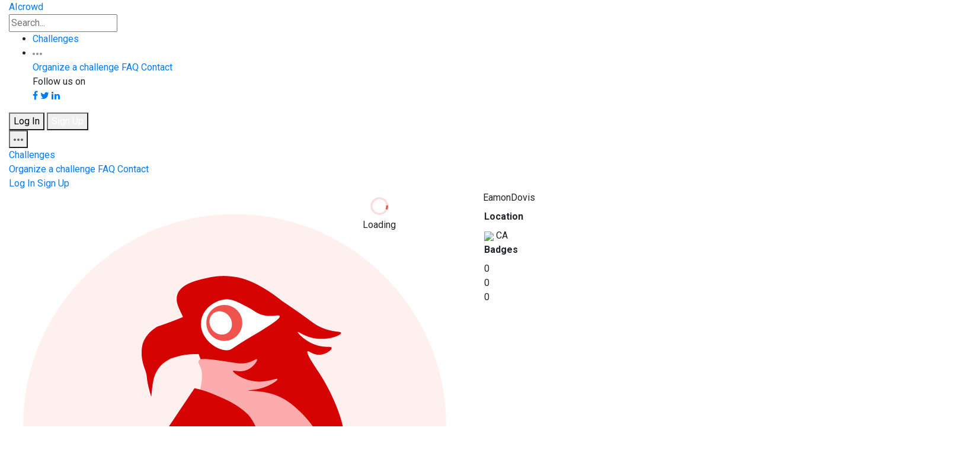

--- FILE ---
content_type: text/html; charset=utf-8
request_url: https://www.aicrowd.com/participants/eamondovis
body_size: 269109
content:
<!DOCTYPE html>
<html lang="en">
  <head>
    <meta charset="utf-8">
    <title>AIcrowd | eamondovis | Participants</title>
    <meta name="description" content="">
    <meta name="viewport" content="width=device-width, initial-scale=1.0">

    <!-- Facebook Open Graph data -->
    <meta property="og:title" content="AIcrowd | eamondovis | Participants" />
    <meta property="og:type" content="website" />
    <meta property="og:url" content="https://www.aicrowd.com/participants/eamondovis" />
    <meta property="og:image" content="" />
    <meta property="og:description" content="" />
    <meta property="og:site_name" content="AIcrowd | eamondovis | Participants" />

    <!-- Twitter Card data -->
    <meta name="twitter:card" content="summary_large_image">
    <meta name="twitter:site" content="@aicrowdHQ">
    <meta name="twitter:title" content="AIcrowd | eamondovis | Participants">
    <meta name="twitter:description" content="">
    <meta name="twitter:creator" content="@aicrowdHQ">
    <meta name="twitter:image" content="">


    <link rel="apple-touch-icon" type="image/png" href="https://assets.aicrowd.com/s3backend/57/misc/favicon.png" sizes="57x57" />
    <link rel="apple-touch-icon" type="image/png" href="https://assets.aicrowd.com/s3backend/60/misc/favicon.png" sizes="60x60" />
    <link rel="apple-touch-icon" type="image/png" href="https://assets.aicrowd.com/s3backend/72/misc/favicon.png" sizes="72x72" />
    <link rel="apple-touch-icon" type="image/png" href="https://assets.aicrowd.com/s3backend/76/misc/favicon.png" sizes="76x76" />
    <link rel="apple-touch-icon" type="image/png" href="https://assets.aicrowd.com/s3backend/114/misc/favicon.png" sizes="114x114" />
    <link rel="apple-touch-icon" type="image/png" href="https://assets.aicrowd.com/s3backend/120/misc/favicon.png" sizes="120x120" />
    <link rel="apple-touch-icon" type="image/png" href="https://assets.aicrowd.com/s3backend/144/misc/favicon.png" sizes="144x144" />
    <link rel="apple-touch-icon" type="image/png" href="https://assets.aicrowd.com/s3backend/152/misc/favicon.png" sizes="152x152" />
    <link rel="shortcut icon" type="image/png" href="https://assets.aicrowd.com/s3backend/192/misc/favicon.png" sizes="192x192" />
    <link rel="shortcut icon" type="image/png" href="https://assets.aicrowd.com/s3backend/32/misc/favicon.png" sizes="32x32" />
    <link rel="shortcut icon" type="image/png" href="https://assets.aicrowd.com/s3backend/96/misc/favicon.png" sizes="96x96" />
    <link rel="shortcut icon" type="image/png" href="https://assets.aicrowd.com/s3backend/16/misc/favicon.png" sizes="16x16" />
    <link rel="apple-touch-icon" type="image/png" href="https://assets.aicrowd.com/s3backend/57/misc/favicon.png" sizes="57x57" />
    <link rel="apple-touch-icon" type="image/png" href="https://assets.aicrowd.com/s3backend/57/misc/favicon.png" sizes="57x57" />
    <link rel="manifest" href="https://assets.aicrowd.com/assets/favicon/manifest-36e9cca858fd9b82258789bb3f8de560278b761ac586b9c8d882089d39fa2030.json" async>
    <meta name="msapplication-TileColor" content="#ffffff">
    <meta name="msapplication-TileImage" content="https://assets.aicrowd.com/s3backend/144/misc/favicon.png">
    <meta name="theme-color" content="#ffffff">
      <link href="https://fonts.googleapis.com/css?family=Roboto+Condensed:700|Roboto:400,400i,500,500i,700" rel="stylesheet" async>
    <link href="https://fonts.googleapis.com/css2?family=Archivo:wght@300&display=swap" rel="stylesheet" defer>
    <script src="https://use.fontawesome.com/bee91422da.js" async></script>
    <link rel="stylesheet"href="https://maxst.icons8.com/vue-static/landings/line-awesome/line-awesome/1.3.0/css/line-awesome.min.css" async />

    <link rel="stylesheet" href="https://maxcdn.bootstrapcdn.com/bootstrap/4.2.1/css/bootstrap-grid.min.css">
    <link rel="stylesheet" href="https://maxcdn.bootstrapcdn.com/bootstrap/4.2.1/css/bootstrap-reboot.min.css">
    <script async charset="utf-8" src="//cdn.embedly.com/widgets/platform.js"></script>

        <!-- Global site tag (gtag.js) - Google Analytics -->
  <script async src="https://www.googletagmanager.com/gtag/js?id=G-7L4H7S9RG2"></script>

      <script>
var _rollbarConfig = {
    accessToken: "baf74ac12fc9403b9f41808db52f7fcd",
    captureUncaught: true,
    captureUnhandledRejections: true,
    payload: {
        environment: "production"
    }
};
// Rollbar Snippet
!function(r){function o(e){if(n[e])return n[e].exports;var t=n[e]={exports:{},id:e,loaded:!1};return r[e].call(t.exports,t,t.exports,o),t.loaded=!0,t.exports}var n={};return o.m=r,o.c=n,o.p="",o(0)}([function(r,o,n){"use strict";var e=n(1),t=n(4);_rollbarConfig=_rollbarConfig||{},_rollbarConfig.rollbarJsUrl=_rollbarConfig.rollbarJsUrl||"https://cdnjs.cloudflare.com/ajax/libs/rollbar.js/2.0.1/rollbar.min.js",_rollbarConfig.async=void 0===_rollbarConfig.async||_rollbarConfig.async;var a=e.setupShim(window,_rollbarConfig),l=t(_rollbarConfig);window.rollbar=e.Rollbar,a.loadFull(window,document,!_rollbarConfig.async,_rollbarConfig,l)},function(r,o,n){"use strict";function e(r){return function(){try{return r.apply(this,arguments)}catch(o){try{console.error("[Rollbar]: Internal error",o)}catch(n){}}}}function t(r,o){this.options=r,this._rollbarOldOnError=null;var n=s++;this.shimId=function(){return n},window&&window._rollbarShims&&(window._rollbarShims[n]={handler:o,messages:[]})}function a(r,o){var n=o.globalAlias||"Rollbar";if("object"==typeof r[n])return r[n];r._rollbarShims={},r._rollbarWrappedError=null;var t=new p(o);return e(function(){return o.captureUncaught&&(t._rollbarOldOnError=r.onerror,i.captureUncaughtExceptions(r,t),i.wrapGlobals(r,t)),o.captureUnhandledRejections&&i.captureUnhandledRejections(r,t),r[n]=t,t})()}function l(r){return e(function(){var o=this,n=Array.prototype.slice.call(arguments,0),e={shim:o,method:r,args:n,ts:new Date};window._rollbarShims[this.shimId()].messages.push(e)})}var i=n(2),s=0,c=n(3),d=function(r,o){return new t(r,o)},p=c.bind(null,d);t.prototype.loadFull=function(r,o,n,t,a){var l=function(){var o;if(void 0===r._rollbarDidLoad){o=new Error("rollbar.js did not load");for(var n,e,t,l,i=0;n=r._rollbarShims[i++];)for(n=n.messages||[];e=n.shift();)for(t=e.args||[],i=0;i<t.length;++i)if(l=t[i],"function"==typeof l){l(o);break}}"function"==typeof a&&a(o)},i=!1,s=o.createElement("script"),c=o.getElementsByTagName("script")[0],d=c.parentNode;s.crossOrigin="",s.src=t.rollbarJsUrl,n||(s.async=!0),s.onload=s.onreadystatechange=e(function(){if(!(i||this.readyState&&"loaded"!==this.readyState&&"complete"!==this.readyState)){s.onload=s.onreadystatechange=null;try{d.removeChild(s)}catch(r){}i=!0,l()}}),d.insertBefore(s,c)},t.prototype.wrap=function(r,o){try{var n;if(n="function"==typeof o?o:function(){return o||{}},"function"!=typeof r)return r;if(r._isWrap)return r;if(!r._wrapped){r._wrapped=function(){try{return r.apply(this,arguments)}catch(o){var e=o;throw"string"==typeof e&&(e=new String(e)),e._rollbarContext=n()||{},e._rollbarContext._wrappedSource=r.toString(),window._rollbarWrappedError=e,e}},r._wrapped._isWrap=!0;for(var e in r)r.hasOwnProperty(e)&&(r._wrapped[e]=r[e])}return r._wrapped}catch(t){return r}};for(var u="log,debug,info,warn,warning,error,critical,global,configure,handleUncaughtException,handleUnhandledRejection".split(","),f=0;f<u.length;++f)t.prototype[u[f]]=l(u[f]);r.exports={setupShim:a,Rollbar:p}},function(r,o){"use strict";function n(r,o){if(r){var n;"function"==typeof o._rollbarOldOnError?n=o._rollbarOldOnError:r.onerror&&!r.onerror.belongsToRollbar&&(n=r.onerror,o._rollbarOldOnError=n);var t=function(){var t=Array.prototype.slice.call(arguments,0);e(r,o,n,t)};t.belongsToRollbar=!0,r.onerror=t}}function e(r,o,n,e){r._rollbarWrappedError&&(e[4]||(e[4]=r._rollbarWrappedError),e[5]||(e[5]=r._rollbarWrappedError._rollbarContext),r._rollbarWrappedError=null),o.handleUncaughtException.apply(o,e),n&&n.apply(r,e)}function t(r,o){if(r){"function"==typeof r._rollbarURH&&r.removeEventListener("unhandledrejection",r._rollbarURH);var n=function(r){var n=r.reason,e=r.promise,t=r.detail;!n&&t&&(n=t.reason,e=t.promise),o&&o.handleUnhandledRejection&&o.handleUnhandledRejection(n,e)};r._rollbarURH=n,r.addEventListener("unhandledrejection",n)}}function a(r,o){if(r){var n,e,t="EventTarget,Window,Node,ApplicationCache,AudioTrackList,ChannelMergerNode,CryptoOperation,EventSource,FileReader,HTMLUnknownElement,IDBDatabase,IDBRequest,IDBTransaction,KeyOperation,MediaController,MessagePort,ModalWindow,Notification,SVGElementInstance,Screen,TextTrack,TextTrackCue,TextTrackList,WebSocket,WebSocketWorker,Worker,XMLHttpRequest,XMLHttpRequestEventTarget,XMLHttpRequestUpload".split(",");for(n=0;n<t.length;++n)e=t[n],r[e]&&r[e].prototype&&l(o,r[e].prototype)}}function l(r,o){if(o.hasOwnProperty&&o.hasOwnProperty("addEventListener")){var n=o.addEventListener;n._rollbarOldAdd&&(n=n._rollbarOldAdd);var e=function(o,e,t){n.call(this,o,r.wrap(e),t)};e._rollbarOldAdd=n,o.addEventListener=e;var t=o.removeEventListener;t._rollbarOldRemove&&(t=t._rollbarOldRemove);var a=function(r,o,n){t.call(this,r,o&&o._wrapped||o,n)};a._rollbarOldRemove=t,o.removeEventListener=a}}r.exports={captureUncaughtExceptions:n,captureUnhandledRejections:t,wrapGlobals:a}},function(r,o){"use strict";function n(r,o){this.impl=r(o,this),this.options=o,e(n.prototype)}function e(r){for(var o=function(r){return function(){var o=Array.prototype.slice.call(arguments,0);if(this.impl[r])return this.impl[r].apply(this.impl,o)}},n="log,debug,info,warn,warning,error,critical,global,configure,handleUncaughtException,handleUnhandledRejection,_createItem,wrap,loadFull,shimId".split(","),e=0;e<n.length;e++)r[n[e]]=o(n[e])}n.prototype._swapAndProcessMessages=function(r,o){this.impl=r(this.options);for(var n,e,t;n=o.shift();)e=n.method,t=n.args,this[e]&&"function"==typeof this[e]&&this[e].apply(this,t);return this},r.exports=n},function(r,o){"use strict";r.exports=function(r){return function(o){if(!o&&!window._rollbarInitialized){r=r||{};for(var n,e,t=r.globalAlias||"Rollbar",a=window.rollbar,l=function(r){return new a(r)},i=0;n=window._rollbarShims[i++];)e||(e=n.handler),n.handler._swapAndProcessMessages(l,n.messages);window[t]=e,window._rollbarInitialized=!0}}}}]);
// End Rollbar Snippet
</script>

    <link rel="stylesheet" media="all" href="https://assets.aicrowd.com/assets/application-redesign-42d9692706ceb8e80da472a2982dae4fae1dfea3edde6c2cbaf676fc51a442b5.css" data-turbolinks-track="true" />
    <script src="https://assets.aicrowd.com/assets/application-365a7afb06424d3edbe4b7c324579eae117bebbac45066bcddc7ecc63b14e5fa.js" data-turbolinks-track="true"></script>

    <meta name="csrf-param" content="authenticity_token" />
<meta name="csrf-token" content="akFt50fewEAaS9xbdihsMd54umJEWVDYqMEuKahOrye7kDn1dkg21Fscga1n8EhsTydEcp/PZwVbcIafFK59Vw==" />
    <script src="https://assets.aicrowd.com/packs/js/application-6175946ff9f57152819a.js"></script>
    <link rel="stylesheet" media="screen" href="https://assets.aicrowd.com/packs/css/application-beea0ef1.css" />
    <script>
    var mixpanel_initialized = false;
    var mixpanel_token = "7e0eaec54ab1363887aef8bc1987710b";
    var mixpanel_visit = {
        "Page Module": "participants",
        "Page Action": "show",
        "Page URL": location.pathname,
        "Page Full URL": window.location.href,
        "Version": "v1",
        "Logged In": false
    }
</script>



    <script>
    MathJax = {
      tex: {
        inlineMath: [['$', '$'], ['\\(', '\\)']]
      }
    };
    </script>
    <script id="MathJax-script" async
      src="https://cdn.jsdelivr.net/npm/mathjax@3/es5/tex-chtml.js">
    </script>


  </head>

  <body id='' data-turbolinks="false" data-controller="mixpanel">
    <!-- loader container -->
<div id='loader-container' class="loader-container"
  style="position: absolute;
    top: 50%;
    left: 50%;
    transform: translate(-50%, -50%);"
>

  <!-- loader -->
  <div class="loader" title="0">
  <center>
    <svg version="1.1" id="loader-1" xmlns="http://www.w3.org/2000/svg" xmlns:xlink="http://www.w3.org/1999/xlink" x="0px" y="0px" width="40px" height="40px" viewBox="0 0 40 40" enable-background="new 0 0 40 40" xml:space="preserve">
      <path opacity="0.2" fill="#F0514D" d="M20.201,5.169c-8.254,0-14.946,6.692-14.946,14.946c0,8.255,6.692,14.946,14.946,14.946s14.946-6.691,14.946-14.946C35.146,11.861,28.455,5.169,20.201,5.169z M20.201,31.749c-6.425,0-11.634-5.208-11.634-11.634c0-6.425,5.209-11.634,11.634-11.634c6.425,0,11.633,5.209,11.633,11.634C31.834,26.541,26.626,31.749,20.201,31.749z"/>
      <path fill="#F0514D" d="M26.013,10.047l1.654-2.866c-2.198-1.272-4.743-2.012-7.466-2.012h0v3.312h0C22.32,8.481,24.301,9.057,26.013,10.047z">
      <animateTransform attributeType="xml" attributeName="transform" type="rotate" from="0 20 20" to="360 20 20" dur="0.5s" repeatCount="indefinite"/>
      </path>
    </svg>
  </center>
    <span>Loading</span>
  </div>
  <!-- loader -->

</div>
<!-- /loader container -->



    <div class='content'>
      
        <!-- app header -->
<header class="app-header">
	<div class="container-fluid">

		<div class="app-header-section">
			<!-- app brand -->
			<div class="app-brand">
				<a class="logo-aicrowd" href="/" data-turbolinks="false">
					<span>AIcrowd</span>
				</a>
      </div>

      <form data-controller="search-form autocomplete" data-action="submit-&gt;search-form#handleSubmit click-&gt;challenge-rounds#toogleSubtab" action="/search" accept-charset="UTF-8" method="get"><input name="utf8" type="hidden" value="&#x2713;" />
        <input id="search-form" class="form-control search-input" placeholder="Search..." aria-label="Search" aria-describedby="Search" data-target="search-form.searchQuery autocomplete.field" type="text" name="q" />
</form>		</div>


			<div class="app-header-section">

				<ul class="nav">
					<li class="nav-item">
						<a class="nav-link" href="/challenges">Challenges</a>
					</li>
					<!-- <li class="nav-item"> -->
					<!-- </li> -->
					<li class="nav-item dropdown">
						<a class="nav-link dropdown-toggle" data-toggle="dropdown" href="#" role="button" aria-haspopup="true" aria-expanded="false">
							<svg width="16" height="4" xmlns="http://www.w3.org/2000/svg">
								<path d="M2 0C.9 0 0 .9 0 2s.9 2 2 2 2-.9 2-2-.9-2-2-2zm12 0c-1.1 0-2 .9-2 2s.9 2 2 2 2-.9 2-2-.9-2-2-2zM8 0C6.9 0 6 .9 6 2s.9 2 2 2 2-.9 2-2-.9-2-2-2z" fill="#909293" fill-rule="nonzero"/>
							</svg>
						</a>
						<div class="dropdown-menu dropdown-menu-right">
							<a class="dropdown-item" href="/landing_page/host">Organize a challenge</a>
							<a class="dropdown-item" href="/faq">FAQ</a>
							<a class="dropdown-item" href="/contact">Contact</a>

                                                        <div class="dropdown-divider"></div>
                                                        <span class="dropdown-item-no-click">
                                                            Follow us on<br>
							    <a href="https://fb.com/aicrowdHQ" target="_blank"><span class="border btn fa fa-facebook"></span></a>
                                                            <a href="https://twitter.com/aicrowdHQ" target="_blank"><span class="border btn fa fa-twitter"></span></a>
                                                            <a href="https://www.linkedin.com/company/aicrowd" target="_blank"><span class="border btn fa fa-linkedin"></span></a>
                                                        </span>
						</div>
					</li>
				</ul>

				<div class="user-options">
                                  <a href="/participants/sign_in">
                                    <button type="button" class="btn btn-secondary">Log In</button>
</a>                                  <a href="/participants/sign_up">
                                    <button type="button" class="btn btn-primary">Sign Up</button>
</a>                                </div>

				<div class="dropdown">
					<button class="app-header-toggler" type="button" id="" data-toggle="dropdown" aria-haspopup="true" aria-expanded="false">
            <span class="app-header-toggler-icon">
              <svg width="16" height="4" xmlns="http://www.w3.org/2000/svg"><path d="M2 0C.9 0 0 .9 0 2s.9 2 2 2 2-.9 2-2-.9-2-2-2zm12 0c-1.1 0-2 .9-2 2s.9 2 2 2 2-.9 2-2-.9-2-2-2zM8 0C6.9 0 6 .9 6 2s.9 2 2 2 2-.9 2-2-.9-2-2-2z" fill="#5D5F60" fill-rule="nonzero"/></svg>
            </span>
					</button>
					<div class="dropdown-menu dropdown-menu-right">
						<a class="dropdown-item" href="/challenges">Challenges</a>
						<div class="dropdown-divider"></div>
						<a class="dropdown-item" href="/landing_page/host">Organize a challenge</a>
						<a class="dropdown-item" href="/faq">FAQ</a>
						<a class="dropdown-item" href="/contact">Contact</a>
						<div class="dropdown-divider"></div>
						<a class="dropdown-item" href="/participants/sign_in">Log In</a>
						<a class="dropdown-item" href="/participants/sign_up">Sign Up</a>
					</div>
				</div>

			</div>
	</div>
</header>


      <div id="flash-messages-wrapper">
        
        
      </div>

      
<!-- masthead – user -->
<div class="masthead masthead-user">
  <div class="container-fluid">
    <div class="row">
      <div class="col-12">
        <div class="d-flex">
          <div class="column" style="margin-right: 40px;">

            <div class="row"><img class="avatar original" src="https://images.aicrowd.com/images/participants/image_file/default/0.png" /></div>
            <div style="text-align: center; justify-content: center;">
              <div class="row ml-4 mt-3">0 Follower</div>
              <div class="row ml-3">0 Following</div>
            </div>
          </div>
          <div class="masthead-content">
            <div class="column">
              <div style="margin-left: 13px;">
                <div class="row participant_masthead_username" style="margin-bottom: 8px;">EamonDovis</div>
              </div>
            </div>

            <div class="masthead-info">

                <div class="masthead-info-item">
                  <header>
                    <h4>Location</h4>
                  </header>
                  <span>
                        <img class="country-flag" src="https://assets.aicrowd.com/assets/flags/CA.svg" />

                        CA

                  </span>
                </div>


              <div class="masthead-info-item">
                <header>
                  <h4>Badges</h4>
                </header>
                <div class="badge badge-achievement-gold" style = "margin-right: 5px;">0</div><div class="badge badge-achievement-silver" style = "margin-right: 5px;">0</div><div class="badge badge-achievement-bronze" style = "margin-right: 5px;">0</div>
              </div>

            </div>
          </div>
        </div>
      </div>
    </div>
  </div>
</div>
<!-- /masthead – user -->

<!-- sub-nav bar -->
<div class="sub-nav-bar sticky-top">
  <div class="container-fluid">
    <ul class="nav tabs">
      <li class="nav-item">
        <a class="nav-link nav-link-01 active" data-toggle='tab' href="#tab-insights" onclick="return false;">Insights</a>
      </li>
      <li class="nav-item">
        <a class="nav-link nav-link-02" data-toggle='tab' href="#tab-teams" onclick="return false;">Teams</a>
      </li>
      <li class="nav-item">
        <a class="nav-link nav-link-03" data-toggle='tab' href="#tab-posts" onclick="return false;">Posts</a>
      </li>
      <li class="nav-item">
        <a class="nav-link nav-link-04" data-toggle='tab' href="#tab-bio" onclick="return false;">Bio</a>
      </li>
      <li class="nav-item">
        <a class="nav-link nav-link-05" data-toggle='tab' href="#tab-achievements" onclick="return false;">Achievements
          <div class="badge badge-tab-count d-none" style="margin-right: 5px;">
          </div>
        </a>
      </li>
      <li class="nav-item">
        <a class="nav-link nav-link-05 " data-toggle="tab" href="#tab-followers" onclick="return false;">Followers
          <div class="badge badge-tab-count followers-count d-none" style="margin-right: 5px;">
          </div>
        </a>
      </li>
      <li class="nav-item">
        <a class="nav-link nav-link-05 " data-toggle="tab" href="#tab-following" onclick="return false;">Following
          <div class="badge badge-tab-count following-count d-none" style="margin-right: 5px;">
          </div>
        </a>
      </li>
      <li class="nav-item">
        <a class="nav-link nav-link-06" data-toggle='tab' href="#tab-articles" onclick="return false;">Notebooks</a>
      </li>
      <li class="nav-item">
        <a class="nav-link nav-link-07" data-toggle='tab' href="#tab-bookmarks" onclick="return false;">Bookmarks</a>
      </li>
      <!-- more dropdown xs -->
      <li class="nav-item dropdown more-xs">
        <a class="nav-link dropdown-toggle" data-toggle="dropdown" href="#" role="button" aria-haspopup="true" aria-expanded="false"><svg width="16" height="4" xmlns="http://www.w3.org/2000/svg"><path d="M2 0C.9 0 0 .9 0 2s.9 2 2 2 2-.9 2-2-.9-2-2-2zm12 0c-1.1 0-2 .9-2 2s.9 2 2 2 2-.9 2-2-.9-2-2-2zM8 0C6.9 0 6 .9 6 2s.9 2 2 2 2-.9 2-2-.9-2-2-2z" fill="#5D5F60" fill-rule="nonzero"/></svg></a>
        <div class="dropdown-menu dropdown-menu-right">
          <a class="dropdown-item" data-toggle='tab' href="#tab-bio" onclick="return false;">Bio</a>
          <a class="dropdown-item" data-toggle='tab' href="#tab-posts" onclick="return false;">Posts</a>
          <a class="dropdown-item" data-toggle='tab' href="#tab-achievements" onclick="return false;">Achievements</a>
          <a class="dropdown-item" data-toggle='tab' href="#tab-articles" onclick="return false;">Notebooks</a>
          <a class="dropdown-item" data-toggle='tab' href="#tab-bookmarks" onclick="return false;">Bookmarks</a>
        </div>
      </li>
      <!-- /more dropdown xs -->
    </ul>
  </div>
</div>
<!-- /sub-nav bar -->

<div class="tab-content">
  <div id='tab-insights' class="tab-pane fade show active">
    <!-- section -->
    <section class="section-p-md activity-heatmap__section">
      <div class="container-fluid">
        <header class="section-header">
          <div>
            <h4>Activity</h4>
          </div>
        </header>

        <div
          class="activity-heatmap-wrapper text-center"
          data-controller="activity-heatmap"
          data-activity-heatmap-element-id="activity-heatmap"
          data-activity-heatmap-data="[{&quot;date&quot;:&quot;2025-01-31&quot;,&quot;val&quot;:0,&quot;visits&quot;:0,&quot;submissions&quot;:0,&quot;gitlab_contributions&quot;:0},{&quot;date&quot;:&quot;2025-02-01&quot;,&quot;val&quot;:0,&quot;visits&quot;:0,&quot;submissions&quot;:0,&quot;gitlab_contributions&quot;:0},{&quot;date&quot;:&quot;2025-02-02&quot;,&quot;val&quot;:0,&quot;visits&quot;:0,&quot;submissions&quot;:0,&quot;gitlab_contributions&quot;:0},{&quot;date&quot;:&quot;2025-02-03&quot;,&quot;val&quot;:0,&quot;visits&quot;:0,&quot;submissions&quot;:0,&quot;gitlab_contributions&quot;:0},{&quot;date&quot;:&quot;2025-02-04&quot;,&quot;val&quot;:0,&quot;visits&quot;:0,&quot;submissions&quot;:0,&quot;gitlab_contributions&quot;:0},{&quot;date&quot;:&quot;2025-02-05&quot;,&quot;val&quot;:0,&quot;visits&quot;:0,&quot;submissions&quot;:0,&quot;gitlab_contributions&quot;:0},{&quot;date&quot;:&quot;2025-02-06&quot;,&quot;val&quot;:0,&quot;visits&quot;:0,&quot;submissions&quot;:0,&quot;gitlab_contributions&quot;:0},{&quot;date&quot;:&quot;2025-02-07&quot;,&quot;val&quot;:0,&quot;visits&quot;:0,&quot;submissions&quot;:0,&quot;gitlab_contributions&quot;:0},{&quot;date&quot;:&quot;2025-02-08&quot;,&quot;val&quot;:0,&quot;visits&quot;:0,&quot;submissions&quot;:0,&quot;gitlab_contributions&quot;:0},{&quot;date&quot;:&quot;2025-02-09&quot;,&quot;val&quot;:0,&quot;visits&quot;:0,&quot;submissions&quot;:0,&quot;gitlab_contributions&quot;:0},{&quot;date&quot;:&quot;2025-02-10&quot;,&quot;val&quot;:0,&quot;visits&quot;:0,&quot;submissions&quot;:0,&quot;gitlab_contributions&quot;:0},{&quot;date&quot;:&quot;2025-02-11&quot;,&quot;val&quot;:0,&quot;visits&quot;:0,&quot;submissions&quot;:0,&quot;gitlab_contributions&quot;:0},{&quot;date&quot;:&quot;2025-02-12&quot;,&quot;val&quot;:0,&quot;visits&quot;:0,&quot;submissions&quot;:0,&quot;gitlab_contributions&quot;:0},{&quot;date&quot;:&quot;2025-02-13&quot;,&quot;val&quot;:0,&quot;visits&quot;:0,&quot;submissions&quot;:0,&quot;gitlab_contributions&quot;:0},{&quot;date&quot;:&quot;2025-02-14&quot;,&quot;val&quot;:0,&quot;visits&quot;:0,&quot;submissions&quot;:0,&quot;gitlab_contributions&quot;:0},{&quot;date&quot;:&quot;2025-02-15&quot;,&quot;val&quot;:0,&quot;visits&quot;:0,&quot;submissions&quot;:0,&quot;gitlab_contributions&quot;:0},{&quot;date&quot;:&quot;2025-02-16&quot;,&quot;val&quot;:0,&quot;visits&quot;:0,&quot;submissions&quot;:0,&quot;gitlab_contributions&quot;:0},{&quot;date&quot;:&quot;2025-02-17&quot;,&quot;val&quot;:0,&quot;visits&quot;:0,&quot;submissions&quot;:0,&quot;gitlab_contributions&quot;:0},{&quot;date&quot;:&quot;2025-02-18&quot;,&quot;val&quot;:0,&quot;visits&quot;:0,&quot;submissions&quot;:0,&quot;gitlab_contributions&quot;:0},{&quot;date&quot;:&quot;2025-02-19&quot;,&quot;val&quot;:0,&quot;visits&quot;:0,&quot;submissions&quot;:0,&quot;gitlab_contributions&quot;:0},{&quot;date&quot;:&quot;2025-02-20&quot;,&quot;val&quot;:0,&quot;visits&quot;:0,&quot;submissions&quot;:0,&quot;gitlab_contributions&quot;:0},{&quot;date&quot;:&quot;2025-02-21&quot;,&quot;val&quot;:0,&quot;visits&quot;:0,&quot;submissions&quot;:0,&quot;gitlab_contributions&quot;:0},{&quot;date&quot;:&quot;2025-02-22&quot;,&quot;val&quot;:0,&quot;visits&quot;:0,&quot;submissions&quot;:0,&quot;gitlab_contributions&quot;:0},{&quot;date&quot;:&quot;2025-02-23&quot;,&quot;val&quot;:0,&quot;visits&quot;:0,&quot;submissions&quot;:0,&quot;gitlab_contributions&quot;:0},{&quot;date&quot;:&quot;2025-02-24&quot;,&quot;val&quot;:0,&quot;visits&quot;:0,&quot;submissions&quot;:0,&quot;gitlab_contributions&quot;:0},{&quot;date&quot;:&quot;2025-02-25&quot;,&quot;val&quot;:0,&quot;visits&quot;:0,&quot;submissions&quot;:0,&quot;gitlab_contributions&quot;:0},{&quot;date&quot;:&quot;2025-02-26&quot;,&quot;val&quot;:0,&quot;visits&quot;:0,&quot;submissions&quot;:0,&quot;gitlab_contributions&quot;:0},{&quot;date&quot;:&quot;2025-02-27&quot;,&quot;val&quot;:0,&quot;visits&quot;:0,&quot;submissions&quot;:0,&quot;gitlab_contributions&quot;:0},{&quot;date&quot;:&quot;2025-02-28&quot;,&quot;val&quot;:0,&quot;visits&quot;:0,&quot;submissions&quot;:0,&quot;gitlab_contributions&quot;:0},{&quot;date&quot;:&quot;2025-03-01&quot;,&quot;val&quot;:0,&quot;visits&quot;:0,&quot;submissions&quot;:0,&quot;gitlab_contributions&quot;:0},{&quot;date&quot;:&quot;2025-03-02&quot;,&quot;val&quot;:0,&quot;visits&quot;:0,&quot;submissions&quot;:0,&quot;gitlab_contributions&quot;:0},{&quot;date&quot;:&quot;2025-03-03&quot;,&quot;val&quot;:0,&quot;visits&quot;:0,&quot;submissions&quot;:0,&quot;gitlab_contributions&quot;:0},{&quot;date&quot;:&quot;2025-03-04&quot;,&quot;val&quot;:0,&quot;visits&quot;:0,&quot;submissions&quot;:0,&quot;gitlab_contributions&quot;:0},{&quot;date&quot;:&quot;2025-03-05&quot;,&quot;val&quot;:0,&quot;visits&quot;:0,&quot;submissions&quot;:0,&quot;gitlab_contributions&quot;:0},{&quot;date&quot;:&quot;2025-03-06&quot;,&quot;val&quot;:0,&quot;visits&quot;:0,&quot;submissions&quot;:0,&quot;gitlab_contributions&quot;:0},{&quot;date&quot;:&quot;2025-03-07&quot;,&quot;val&quot;:0,&quot;visits&quot;:0,&quot;submissions&quot;:0,&quot;gitlab_contributions&quot;:0},{&quot;date&quot;:&quot;2025-03-08&quot;,&quot;val&quot;:0,&quot;visits&quot;:0,&quot;submissions&quot;:0,&quot;gitlab_contributions&quot;:0},{&quot;date&quot;:&quot;2025-03-09&quot;,&quot;val&quot;:0,&quot;visits&quot;:0,&quot;submissions&quot;:0,&quot;gitlab_contributions&quot;:0},{&quot;date&quot;:&quot;2025-03-10&quot;,&quot;val&quot;:0,&quot;visits&quot;:0,&quot;submissions&quot;:0,&quot;gitlab_contributions&quot;:0},{&quot;date&quot;:&quot;2025-03-11&quot;,&quot;val&quot;:0,&quot;visits&quot;:0,&quot;submissions&quot;:0,&quot;gitlab_contributions&quot;:0},{&quot;date&quot;:&quot;2025-03-12&quot;,&quot;val&quot;:0,&quot;visits&quot;:0,&quot;submissions&quot;:0,&quot;gitlab_contributions&quot;:0},{&quot;date&quot;:&quot;2025-03-13&quot;,&quot;val&quot;:0,&quot;visits&quot;:0,&quot;submissions&quot;:0,&quot;gitlab_contributions&quot;:0},{&quot;date&quot;:&quot;2025-03-14&quot;,&quot;val&quot;:0,&quot;visits&quot;:0,&quot;submissions&quot;:0,&quot;gitlab_contributions&quot;:0},{&quot;date&quot;:&quot;2025-03-15&quot;,&quot;val&quot;:0,&quot;visits&quot;:0,&quot;submissions&quot;:0,&quot;gitlab_contributions&quot;:0},{&quot;date&quot;:&quot;2025-03-16&quot;,&quot;val&quot;:0,&quot;visits&quot;:0,&quot;submissions&quot;:0,&quot;gitlab_contributions&quot;:0},{&quot;date&quot;:&quot;2025-03-17&quot;,&quot;val&quot;:0,&quot;visits&quot;:0,&quot;submissions&quot;:0,&quot;gitlab_contributions&quot;:0},{&quot;date&quot;:&quot;2025-03-18&quot;,&quot;val&quot;:0,&quot;visits&quot;:0,&quot;submissions&quot;:0,&quot;gitlab_contributions&quot;:0},{&quot;date&quot;:&quot;2025-03-19&quot;,&quot;val&quot;:0,&quot;visits&quot;:0,&quot;submissions&quot;:0,&quot;gitlab_contributions&quot;:0},{&quot;date&quot;:&quot;2025-03-20&quot;,&quot;val&quot;:0,&quot;visits&quot;:0,&quot;submissions&quot;:0,&quot;gitlab_contributions&quot;:0},{&quot;date&quot;:&quot;2025-03-21&quot;,&quot;val&quot;:0,&quot;visits&quot;:0,&quot;submissions&quot;:0,&quot;gitlab_contributions&quot;:0},{&quot;date&quot;:&quot;2025-03-22&quot;,&quot;val&quot;:0,&quot;visits&quot;:0,&quot;submissions&quot;:0,&quot;gitlab_contributions&quot;:0},{&quot;date&quot;:&quot;2025-03-23&quot;,&quot;val&quot;:0,&quot;visits&quot;:0,&quot;submissions&quot;:0,&quot;gitlab_contributions&quot;:0},{&quot;date&quot;:&quot;2025-03-24&quot;,&quot;val&quot;:0,&quot;visits&quot;:0,&quot;submissions&quot;:0,&quot;gitlab_contributions&quot;:0},{&quot;date&quot;:&quot;2025-03-25&quot;,&quot;val&quot;:0,&quot;visits&quot;:0,&quot;submissions&quot;:0,&quot;gitlab_contributions&quot;:0},{&quot;date&quot;:&quot;2025-03-26&quot;,&quot;val&quot;:0,&quot;visits&quot;:0,&quot;submissions&quot;:0,&quot;gitlab_contributions&quot;:0},{&quot;date&quot;:&quot;2025-03-27&quot;,&quot;val&quot;:0,&quot;visits&quot;:0,&quot;submissions&quot;:0,&quot;gitlab_contributions&quot;:0},{&quot;date&quot;:&quot;2025-03-28&quot;,&quot;val&quot;:0,&quot;visits&quot;:0,&quot;submissions&quot;:0,&quot;gitlab_contributions&quot;:0},{&quot;date&quot;:&quot;2025-03-29&quot;,&quot;val&quot;:0,&quot;visits&quot;:0,&quot;submissions&quot;:0,&quot;gitlab_contributions&quot;:0},{&quot;date&quot;:&quot;2025-03-30&quot;,&quot;val&quot;:0,&quot;visits&quot;:0,&quot;submissions&quot;:0,&quot;gitlab_contributions&quot;:0},{&quot;date&quot;:&quot;2025-03-31&quot;,&quot;val&quot;:0,&quot;visits&quot;:0,&quot;submissions&quot;:0,&quot;gitlab_contributions&quot;:0},{&quot;date&quot;:&quot;2025-04-01&quot;,&quot;val&quot;:0,&quot;visits&quot;:0,&quot;submissions&quot;:0,&quot;gitlab_contributions&quot;:0},{&quot;date&quot;:&quot;2025-04-02&quot;,&quot;val&quot;:0,&quot;visits&quot;:0,&quot;submissions&quot;:0,&quot;gitlab_contributions&quot;:0},{&quot;date&quot;:&quot;2025-04-03&quot;,&quot;val&quot;:0,&quot;visits&quot;:0,&quot;submissions&quot;:0,&quot;gitlab_contributions&quot;:0},{&quot;date&quot;:&quot;2025-04-04&quot;,&quot;val&quot;:0,&quot;visits&quot;:0,&quot;submissions&quot;:0,&quot;gitlab_contributions&quot;:0},{&quot;date&quot;:&quot;2025-04-05&quot;,&quot;val&quot;:0,&quot;visits&quot;:0,&quot;submissions&quot;:0,&quot;gitlab_contributions&quot;:0},{&quot;date&quot;:&quot;2025-04-06&quot;,&quot;val&quot;:0,&quot;visits&quot;:0,&quot;submissions&quot;:0,&quot;gitlab_contributions&quot;:0},{&quot;date&quot;:&quot;2025-04-07&quot;,&quot;val&quot;:0,&quot;visits&quot;:0,&quot;submissions&quot;:0,&quot;gitlab_contributions&quot;:0},{&quot;date&quot;:&quot;2025-04-08&quot;,&quot;val&quot;:0,&quot;visits&quot;:0,&quot;submissions&quot;:0,&quot;gitlab_contributions&quot;:0},{&quot;date&quot;:&quot;2025-04-09&quot;,&quot;val&quot;:0,&quot;visits&quot;:0,&quot;submissions&quot;:0,&quot;gitlab_contributions&quot;:0},{&quot;date&quot;:&quot;2025-04-10&quot;,&quot;val&quot;:0,&quot;visits&quot;:0,&quot;submissions&quot;:0,&quot;gitlab_contributions&quot;:0},{&quot;date&quot;:&quot;2025-04-11&quot;,&quot;val&quot;:0,&quot;visits&quot;:0,&quot;submissions&quot;:0,&quot;gitlab_contributions&quot;:0},{&quot;date&quot;:&quot;2025-04-12&quot;,&quot;val&quot;:0,&quot;visits&quot;:0,&quot;submissions&quot;:0,&quot;gitlab_contributions&quot;:0},{&quot;date&quot;:&quot;2025-04-13&quot;,&quot;val&quot;:0,&quot;visits&quot;:0,&quot;submissions&quot;:0,&quot;gitlab_contributions&quot;:0},{&quot;date&quot;:&quot;2025-04-14&quot;,&quot;val&quot;:0,&quot;visits&quot;:0,&quot;submissions&quot;:0,&quot;gitlab_contributions&quot;:0},{&quot;date&quot;:&quot;2025-04-15&quot;,&quot;val&quot;:0,&quot;visits&quot;:0,&quot;submissions&quot;:0,&quot;gitlab_contributions&quot;:0},{&quot;date&quot;:&quot;2025-04-16&quot;,&quot;val&quot;:0,&quot;visits&quot;:0,&quot;submissions&quot;:0,&quot;gitlab_contributions&quot;:0},{&quot;date&quot;:&quot;2025-04-17&quot;,&quot;val&quot;:0,&quot;visits&quot;:0,&quot;submissions&quot;:0,&quot;gitlab_contributions&quot;:0},{&quot;date&quot;:&quot;2025-04-18&quot;,&quot;val&quot;:0,&quot;visits&quot;:0,&quot;submissions&quot;:0,&quot;gitlab_contributions&quot;:0},{&quot;date&quot;:&quot;2025-04-19&quot;,&quot;val&quot;:0,&quot;visits&quot;:0,&quot;submissions&quot;:0,&quot;gitlab_contributions&quot;:0},{&quot;date&quot;:&quot;2025-04-20&quot;,&quot;val&quot;:0,&quot;visits&quot;:0,&quot;submissions&quot;:0,&quot;gitlab_contributions&quot;:0},{&quot;date&quot;:&quot;2025-04-21&quot;,&quot;val&quot;:0,&quot;visits&quot;:0,&quot;submissions&quot;:0,&quot;gitlab_contributions&quot;:0},{&quot;date&quot;:&quot;2025-04-22&quot;,&quot;val&quot;:0,&quot;visits&quot;:0,&quot;submissions&quot;:0,&quot;gitlab_contributions&quot;:0},{&quot;date&quot;:&quot;2025-04-23&quot;,&quot;val&quot;:0,&quot;visits&quot;:0,&quot;submissions&quot;:0,&quot;gitlab_contributions&quot;:0},{&quot;date&quot;:&quot;2025-04-24&quot;,&quot;val&quot;:0,&quot;visits&quot;:0,&quot;submissions&quot;:0,&quot;gitlab_contributions&quot;:0},{&quot;date&quot;:&quot;2025-04-25&quot;,&quot;val&quot;:0,&quot;visits&quot;:0,&quot;submissions&quot;:0,&quot;gitlab_contributions&quot;:0},{&quot;date&quot;:&quot;2025-04-26&quot;,&quot;val&quot;:0,&quot;visits&quot;:0,&quot;submissions&quot;:0,&quot;gitlab_contributions&quot;:0},{&quot;date&quot;:&quot;2025-04-27&quot;,&quot;val&quot;:0,&quot;visits&quot;:0,&quot;submissions&quot;:0,&quot;gitlab_contributions&quot;:0},{&quot;date&quot;:&quot;2025-04-28&quot;,&quot;val&quot;:0,&quot;visits&quot;:0,&quot;submissions&quot;:0,&quot;gitlab_contributions&quot;:0},{&quot;date&quot;:&quot;2025-04-29&quot;,&quot;val&quot;:0,&quot;visits&quot;:0,&quot;submissions&quot;:0,&quot;gitlab_contributions&quot;:0},{&quot;date&quot;:&quot;2025-04-30&quot;,&quot;val&quot;:0,&quot;visits&quot;:0,&quot;submissions&quot;:0,&quot;gitlab_contributions&quot;:0},{&quot;date&quot;:&quot;2025-05-01&quot;,&quot;val&quot;:0,&quot;visits&quot;:0,&quot;submissions&quot;:0,&quot;gitlab_contributions&quot;:0},{&quot;date&quot;:&quot;2025-05-02&quot;,&quot;val&quot;:0,&quot;visits&quot;:0,&quot;submissions&quot;:0,&quot;gitlab_contributions&quot;:0},{&quot;date&quot;:&quot;2025-05-03&quot;,&quot;val&quot;:0,&quot;visits&quot;:0,&quot;submissions&quot;:0,&quot;gitlab_contributions&quot;:0},{&quot;date&quot;:&quot;2025-05-04&quot;,&quot;val&quot;:0,&quot;visits&quot;:0,&quot;submissions&quot;:0,&quot;gitlab_contributions&quot;:0},{&quot;date&quot;:&quot;2025-05-05&quot;,&quot;val&quot;:0,&quot;visits&quot;:0,&quot;submissions&quot;:0,&quot;gitlab_contributions&quot;:0},{&quot;date&quot;:&quot;2025-05-06&quot;,&quot;val&quot;:0,&quot;visits&quot;:0,&quot;submissions&quot;:0,&quot;gitlab_contributions&quot;:0},{&quot;date&quot;:&quot;2025-05-07&quot;,&quot;val&quot;:0,&quot;visits&quot;:0,&quot;submissions&quot;:0,&quot;gitlab_contributions&quot;:0},{&quot;date&quot;:&quot;2025-05-08&quot;,&quot;val&quot;:0,&quot;visits&quot;:0,&quot;submissions&quot;:0,&quot;gitlab_contributions&quot;:0},{&quot;date&quot;:&quot;2025-05-09&quot;,&quot;val&quot;:0,&quot;visits&quot;:0,&quot;submissions&quot;:0,&quot;gitlab_contributions&quot;:0},{&quot;date&quot;:&quot;2025-05-10&quot;,&quot;val&quot;:0,&quot;visits&quot;:0,&quot;submissions&quot;:0,&quot;gitlab_contributions&quot;:0},{&quot;date&quot;:&quot;2025-05-11&quot;,&quot;val&quot;:0,&quot;visits&quot;:0,&quot;submissions&quot;:0,&quot;gitlab_contributions&quot;:0},{&quot;date&quot;:&quot;2025-05-12&quot;,&quot;val&quot;:0,&quot;visits&quot;:0,&quot;submissions&quot;:0,&quot;gitlab_contributions&quot;:0},{&quot;date&quot;:&quot;2025-05-13&quot;,&quot;val&quot;:0,&quot;visits&quot;:0,&quot;submissions&quot;:0,&quot;gitlab_contributions&quot;:0},{&quot;date&quot;:&quot;2025-05-14&quot;,&quot;val&quot;:0,&quot;visits&quot;:0,&quot;submissions&quot;:0,&quot;gitlab_contributions&quot;:0},{&quot;date&quot;:&quot;2025-05-15&quot;,&quot;val&quot;:0,&quot;visits&quot;:0,&quot;submissions&quot;:0,&quot;gitlab_contributions&quot;:0},{&quot;date&quot;:&quot;2025-05-16&quot;,&quot;val&quot;:0,&quot;visits&quot;:0,&quot;submissions&quot;:0,&quot;gitlab_contributions&quot;:0},{&quot;date&quot;:&quot;2025-05-17&quot;,&quot;val&quot;:0,&quot;visits&quot;:0,&quot;submissions&quot;:0,&quot;gitlab_contributions&quot;:0},{&quot;date&quot;:&quot;2025-05-18&quot;,&quot;val&quot;:0,&quot;visits&quot;:0,&quot;submissions&quot;:0,&quot;gitlab_contributions&quot;:0},{&quot;date&quot;:&quot;2025-05-19&quot;,&quot;val&quot;:0,&quot;visits&quot;:0,&quot;submissions&quot;:0,&quot;gitlab_contributions&quot;:0},{&quot;date&quot;:&quot;2025-05-20&quot;,&quot;val&quot;:0,&quot;visits&quot;:0,&quot;submissions&quot;:0,&quot;gitlab_contributions&quot;:0},{&quot;date&quot;:&quot;2025-05-21&quot;,&quot;val&quot;:0,&quot;visits&quot;:0,&quot;submissions&quot;:0,&quot;gitlab_contributions&quot;:0},{&quot;date&quot;:&quot;2025-05-22&quot;,&quot;val&quot;:0,&quot;visits&quot;:0,&quot;submissions&quot;:0,&quot;gitlab_contributions&quot;:0},{&quot;date&quot;:&quot;2025-05-23&quot;,&quot;val&quot;:0,&quot;visits&quot;:0,&quot;submissions&quot;:0,&quot;gitlab_contributions&quot;:0},{&quot;date&quot;:&quot;2025-05-24&quot;,&quot;val&quot;:0,&quot;visits&quot;:0,&quot;submissions&quot;:0,&quot;gitlab_contributions&quot;:0},{&quot;date&quot;:&quot;2025-05-25&quot;,&quot;val&quot;:0,&quot;visits&quot;:0,&quot;submissions&quot;:0,&quot;gitlab_contributions&quot;:0},{&quot;date&quot;:&quot;2025-05-26&quot;,&quot;val&quot;:0,&quot;visits&quot;:0,&quot;submissions&quot;:0,&quot;gitlab_contributions&quot;:0},{&quot;date&quot;:&quot;2025-05-27&quot;,&quot;val&quot;:0,&quot;visits&quot;:0,&quot;submissions&quot;:0,&quot;gitlab_contributions&quot;:0},{&quot;date&quot;:&quot;2025-05-28&quot;,&quot;val&quot;:0,&quot;visits&quot;:0,&quot;submissions&quot;:0,&quot;gitlab_contributions&quot;:0},{&quot;date&quot;:&quot;2025-05-29&quot;,&quot;val&quot;:0,&quot;visits&quot;:0,&quot;submissions&quot;:0,&quot;gitlab_contributions&quot;:0},{&quot;date&quot;:&quot;2025-05-30&quot;,&quot;val&quot;:0,&quot;visits&quot;:0,&quot;submissions&quot;:0,&quot;gitlab_contributions&quot;:0},{&quot;date&quot;:&quot;2025-05-31&quot;,&quot;val&quot;:0,&quot;visits&quot;:0,&quot;submissions&quot;:0,&quot;gitlab_contributions&quot;:0},{&quot;date&quot;:&quot;2025-06-01&quot;,&quot;val&quot;:0,&quot;visits&quot;:0,&quot;submissions&quot;:0,&quot;gitlab_contributions&quot;:0},{&quot;date&quot;:&quot;2025-06-02&quot;,&quot;val&quot;:0,&quot;visits&quot;:0,&quot;submissions&quot;:0,&quot;gitlab_contributions&quot;:0},{&quot;date&quot;:&quot;2025-06-03&quot;,&quot;val&quot;:0,&quot;visits&quot;:0,&quot;submissions&quot;:0,&quot;gitlab_contributions&quot;:0},{&quot;date&quot;:&quot;2025-06-04&quot;,&quot;val&quot;:0,&quot;visits&quot;:0,&quot;submissions&quot;:0,&quot;gitlab_contributions&quot;:0},{&quot;date&quot;:&quot;2025-06-05&quot;,&quot;val&quot;:0,&quot;visits&quot;:0,&quot;submissions&quot;:0,&quot;gitlab_contributions&quot;:0},{&quot;date&quot;:&quot;2025-06-06&quot;,&quot;val&quot;:0,&quot;visits&quot;:0,&quot;submissions&quot;:0,&quot;gitlab_contributions&quot;:0},{&quot;date&quot;:&quot;2025-06-07&quot;,&quot;val&quot;:0,&quot;visits&quot;:0,&quot;submissions&quot;:0,&quot;gitlab_contributions&quot;:0},{&quot;date&quot;:&quot;2025-06-08&quot;,&quot;val&quot;:0,&quot;visits&quot;:0,&quot;submissions&quot;:0,&quot;gitlab_contributions&quot;:0},{&quot;date&quot;:&quot;2025-06-09&quot;,&quot;val&quot;:0,&quot;visits&quot;:0,&quot;submissions&quot;:0,&quot;gitlab_contributions&quot;:0},{&quot;date&quot;:&quot;2025-06-10&quot;,&quot;val&quot;:0,&quot;visits&quot;:0,&quot;submissions&quot;:0,&quot;gitlab_contributions&quot;:0},{&quot;date&quot;:&quot;2025-06-11&quot;,&quot;val&quot;:0,&quot;visits&quot;:0,&quot;submissions&quot;:0,&quot;gitlab_contributions&quot;:0},{&quot;date&quot;:&quot;2025-06-12&quot;,&quot;val&quot;:0,&quot;visits&quot;:0,&quot;submissions&quot;:0,&quot;gitlab_contributions&quot;:0},{&quot;date&quot;:&quot;2025-06-13&quot;,&quot;val&quot;:0,&quot;visits&quot;:0,&quot;submissions&quot;:0,&quot;gitlab_contributions&quot;:0},{&quot;date&quot;:&quot;2025-06-14&quot;,&quot;val&quot;:0,&quot;visits&quot;:0,&quot;submissions&quot;:0,&quot;gitlab_contributions&quot;:0},{&quot;date&quot;:&quot;2025-06-15&quot;,&quot;val&quot;:0,&quot;visits&quot;:0,&quot;submissions&quot;:0,&quot;gitlab_contributions&quot;:0},{&quot;date&quot;:&quot;2025-06-16&quot;,&quot;val&quot;:0,&quot;visits&quot;:0,&quot;submissions&quot;:0,&quot;gitlab_contributions&quot;:0},{&quot;date&quot;:&quot;2025-06-17&quot;,&quot;val&quot;:0,&quot;visits&quot;:0,&quot;submissions&quot;:0,&quot;gitlab_contributions&quot;:0},{&quot;date&quot;:&quot;2025-06-18&quot;,&quot;val&quot;:0,&quot;visits&quot;:0,&quot;submissions&quot;:0,&quot;gitlab_contributions&quot;:0},{&quot;date&quot;:&quot;2025-06-19&quot;,&quot;val&quot;:0,&quot;visits&quot;:0,&quot;submissions&quot;:0,&quot;gitlab_contributions&quot;:0},{&quot;date&quot;:&quot;2025-06-20&quot;,&quot;val&quot;:0,&quot;visits&quot;:0,&quot;submissions&quot;:0,&quot;gitlab_contributions&quot;:0},{&quot;date&quot;:&quot;2025-06-21&quot;,&quot;val&quot;:0,&quot;visits&quot;:0,&quot;submissions&quot;:0,&quot;gitlab_contributions&quot;:0},{&quot;date&quot;:&quot;2025-06-22&quot;,&quot;val&quot;:0,&quot;visits&quot;:0,&quot;submissions&quot;:0,&quot;gitlab_contributions&quot;:0},{&quot;date&quot;:&quot;2025-06-23&quot;,&quot;val&quot;:0,&quot;visits&quot;:0,&quot;submissions&quot;:0,&quot;gitlab_contributions&quot;:0},{&quot;date&quot;:&quot;2025-06-24&quot;,&quot;val&quot;:0,&quot;visits&quot;:0,&quot;submissions&quot;:0,&quot;gitlab_contributions&quot;:0},{&quot;date&quot;:&quot;2025-06-25&quot;,&quot;val&quot;:0,&quot;visits&quot;:0,&quot;submissions&quot;:0,&quot;gitlab_contributions&quot;:0},{&quot;date&quot;:&quot;2025-06-26&quot;,&quot;val&quot;:0,&quot;visits&quot;:0,&quot;submissions&quot;:0,&quot;gitlab_contributions&quot;:0},{&quot;date&quot;:&quot;2025-06-27&quot;,&quot;val&quot;:0,&quot;visits&quot;:0,&quot;submissions&quot;:0,&quot;gitlab_contributions&quot;:0},{&quot;date&quot;:&quot;2025-06-28&quot;,&quot;val&quot;:0,&quot;visits&quot;:0,&quot;submissions&quot;:0,&quot;gitlab_contributions&quot;:0},{&quot;date&quot;:&quot;2025-06-29&quot;,&quot;val&quot;:0,&quot;visits&quot;:0,&quot;submissions&quot;:0,&quot;gitlab_contributions&quot;:0},{&quot;date&quot;:&quot;2025-06-30&quot;,&quot;val&quot;:0,&quot;visits&quot;:0,&quot;submissions&quot;:0,&quot;gitlab_contributions&quot;:0},{&quot;date&quot;:&quot;2025-07-01&quot;,&quot;val&quot;:0,&quot;visits&quot;:0,&quot;submissions&quot;:0,&quot;gitlab_contributions&quot;:0},{&quot;date&quot;:&quot;2025-07-02&quot;,&quot;val&quot;:0,&quot;visits&quot;:0,&quot;submissions&quot;:0,&quot;gitlab_contributions&quot;:0},{&quot;date&quot;:&quot;2025-07-03&quot;,&quot;val&quot;:0,&quot;visits&quot;:0,&quot;submissions&quot;:0,&quot;gitlab_contributions&quot;:0},{&quot;date&quot;:&quot;2025-07-04&quot;,&quot;val&quot;:0,&quot;visits&quot;:0,&quot;submissions&quot;:0,&quot;gitlab_contributions&quot;:0},{&quot;date&quot;:&quot;2025-07-05&quot;,&quot;val&quot;:0,&quot;visits&quot;:0,&quot;submissions&quot;:0,&quot;gitlab_contributions&quot;:0},{&quot;date&quot;:&quot;2025-07-06&quot;,&quot;val&quot;:0,&quot;visits&quot;:0,&quot;submissions&quot;:0,&quot;gitlab_contributions&quot;:0},{&quot;date&quot;:&quot;2025-07-07&quot;,&quot;val&quot;:0,&quot;visits&quot;:0,&quot;submissions&quot;:0,&quot;gitlab_contributions&quot;:0},{&quot;date&quot;:&quot;2025-07-08&quot;,&quot;val&quot;:0,&quot;visits&quot;:0,&quot;submissions&quot;:0,&quot;gitlab_contributions&quot;:0},{&quot;date&quot;:&quot;2025-07-09&quot;,&quot;val&quot;:0,&quot;visits&quot;:0,&quot;submissions&quot;:0,&quot;gitlab_contributions&quot;:0},{&quot;date&quot;:&quot;2025-07-10&quot;,&quot;val&quot;:0,&quot;visits&quot;:0,&quot;submissions&quot;:0,&quot;gitlab_contributions&quot;:0},{&quot;date&quot;:&quot;2025-07-11&quot;,&quot;val&quot;:0,&quot;visits&quot;:0,&quot;submissions&quot;:0,&quot;gitlab_contributions&quot;:0},{&quot;date&quot;:&quot;2025-07-12&quot;,&quot;val&quot;:0,&quot;visits&quot;:0,&quot;submissions&quot;:0,&quot;gitlab_contributions&quot;:0},{&quot;date&quot;:&quot;2025-07-13&quot;,&quot;val&quot;:0,&quot;visits&quot;:0,&quot;submissions&quot;:0,&quot;gitlab_contributions&quot;:0},{&quot;date&quot;:&quot;2025-07-14&quot;,&quot;val&quot;:0,&quot;visits&quot;:0,&quot;submissions&quot;:0,&quot;gitlab_contributions&quot;:0},{&quot;date&quot;:&quot;2025-07-15&quot;,&quot;val&quot;:0,&quot;visits&quot;:0,&quot;submissions&quot;:0,&quot;gitlab_contributions&quot;:0},{&quot;date&quot;:&quot;2025-07-16&quot;,&quot;val&quot;:0,&quot;visits&quot;:0,&quot;submissions&quot;:0,&quot;gitlab_contributions&quot;:0},{&quot;date&quot;:&quot;2025-07-17&quot;,&quot;val&quot;:0,&quot;visits&quot;:0,&quot;submissions&quot;:0,&quot;gitlab_contributions&quot;:0},{&quot;date&quot;:&quot;2025-07-18&quot;,&quot;val&quot;:0,&quot;visits&quot;:0,&quot;submissions&quot;:0,&quot;gitlab_contributions&quot;:0},{&quot;date&quot;:&quot;2025-07-19&quot;,&quot;val&quot;:0,&quot;visits&quot;:0,&quot;submissions&quot;:0,&quot;gitlab_contributions&quot;:0},{&quot;date&quot;:&quot;2025-07-20&quot;,&quot;val&quot;:0,&quot;visits&quot;:0,&quot;submissions&quot;:0,&quot;gitlab_contributions&quot;:0},{&quot;date&quot;:&quot;2025-07-21&quot;,&quot;val&quot;:0,&quot;visits&quot;:0,&quot;submissions&quot;:0,&quot;gitlab_contributions&quot;:0},{&quot;date&quot;:&quot;2025-07-22&quot;,&quot;val&quot;:0,&quot;visits&quot;:0,&quot;submissions&quot;:0,&quot;gitlab_contributions&quot;:0},{&quot;date&quot;:&quot;2025-07-23&quot;,&quot;val&quot;:0,&quot;visits&quot;:0,&quot;submissions&quot;:0,&quot;gitlab_contributions&quot;:0},{&quot;date&quot;:&quot;2025-07-24&quot;,&quot;val&quot;:0,&quot;visits&quot;:0,&quot;submissions&quot;:0,&quot;gitlab_contributions&quot;:0},{&quot;date&quot;:&quot;2025-07-25&quot;,&quot;val&quot;:0,&quot;visits&quot;:0,&quot;submissions&quot;:0,&quot;gitlab_contributions&quot;:0},{&quot;date&quot;:&quot;2025-07-26&quot;,&quot;val&quot;:0,&quot;visits&quot;:0,&quot;submissions&quot;:0,&quot;gitlab_contributions&quot;:0},{&quot;date&quot;:&quot;2025-07-27&quot;,&quot;val&quot;:0,&quot;visits&quot;:0,&quot;submissions&quot;:0,&quot;gitlab_contributions&quot;:0},{&quot;date&quot;:&quot;2025-07-28&quot;,&quot;val&quot;:0,&quot;visits&quot;:0,&quot;submissions&quot;:0,&quot;gitlab_contributions&quot;:0},{&quot;date&quot;:&quot;2025-07-29&quot;,&quot;val&quot;:0,&quot;visits&quot;:0,&quot;submissions&quot;:0,&quot;gitlab_contributions&quot;:0},{&quot;date&quot;:&quot;2025-07-30&quot;,&quot;val&quot;:0,&quot;visits&quot;:0,&quot;submissions&quot;:0,&quot;gitlab_contributions&quot;:0},{&quot;date&quot;:&quot;2025-07-31&quot;,&quot;val&quot;:0,&quot;visits&quot;:0,&quot;submissions&quot;:0,&quot;gitlab_contributions&quot;:0},{&quot;date&quot;:&quot;2025-08-01&quot;,&quot;val&quot;:0,&quot;visits&quot;:0,&quot;submissions&quot;:0,&quot;gitlab_contributions&quot;:0},{&quot;date&quot;:&quot;2025-08-02&quot;,&quot;val&quot;:0,&quot;visits&quot;:0,&quot;submissions&quot;:0,&quot;gitlab_contributions&quot;:0},{&quot;date&quot;:&quot;2025-08-03&quot;,&quot;val&quot;:0,&quot;visits&quot;:0,&quot;submissions&quot;:0,&quot;gitlab_contributions&quot;:0},{&quot;date&quot;:&quot;2025-08-04&quot;,&quot;val&quot;:0,&quot;visits&quot;:0,&quot;submissions&quot;:0,&quot;gitlab_contributions&quot;:0},{&quot;date&quot;:&quot;2025-08-05&quot;,&quot;val&quot;:0,&quot;visits&quot;:0,&quot;submissions&quot;:0,&quot;gitlab_contributions&quot;:0},{&quot;date&quot;:&quot;2025-08-06&quot;,&quot;val&quot;:0,&quot;visits&quot;:0,&quot;submissions&quot;:0,&quot;gitlab_contributions&quot;:0},{&quot;date&quot;:&quot;2025-08-07&quot;,&quot;val&quot;:0,&quot;visits&quot;:0,&quot;submissions&quot;:0,&quot;gitlab_contributions&quot;:0},{&quot;date&quot;:&quot;2025-08-08&quot;,&quot;val&quot;:0,&quot;visits&quot;:0,&quot;submissions&quot;:0,&quot;gitlab_contributions&quot;:0},{&quot;date&quot;:&quot;2025-08-09&quot;,&quot;val&quot;:0,&quot;visits&quot;:0,&quot;submissions&quot;:0,&quot;gitlab_contributions&quot;:0},{&quot;date&quot;:&quot;2025-08-10&quot;,&quot;val&quot;:0,&quot;visits&quot;:0,&quot;submissions&quot;:0,&quot;gitlab_contributions&quot;:0},{&quot;date&quot;:&quot;2025-08-11&quot;,&quot;val&quot;:0,&quot;visits&quot;:0,&quot;submissions&quot;:0,&quot;gitlab_contributions&quot;:0},{&quot;date&quot;:&quot;2025-08-12&quot;,&quot;val&quot;:0,&quot;visits&quot;:0,&quot;submissions&quot;:0,&quot;gitlab_contributions&quot;:0},{&quot;date&quot;:&quot;2025-08-13&quot;,&quot;val&quot;:0,&quot;visits&quot;:0,&quot;submissions&quot;:0,&quot;gitlab_contributions&quot;:0},{&quot;date&quot;:&quot;2025-08-14&quot;,&quot;val&quot;:0,&quot;visits&quot;:0,&quot;submissions&quot;:0,&quot;gitlab_contributions&quot;:0},{&quot;date&quot;:&quot;2025-08-15&quot;,&quot;val&quot;:0,&quot;visits&quot;:0,&quot;submissions&quot;:0,&quot;gitlab_contributions&quot;:0},{&quot;date&quot;:&quot;2025-08-16&quot;,&quot;val&quot;:0,&quot;visits&quot;:0,&quot;submissions&quot;:0,&quot;gitlab_contributions&quot;:0},{&quot;date&quot;:&quot;2025-08-17&quot;,&quot;val&quot;:0,&quot;visits&quot;:0,&quot;submissions&quot;:0,&quot;gitlab_contributions&quot;:0},{&quot;date&quot;:&quot;2025-08-18&quot;,&quot;val&quot;:0,&quot;visits&quot;:0,&quot;submissions&quot;:0,&quot;gitlab_contributions&quot;:0},{&quot;date&quot;:&quot;2025-08-19&quot;,&quot;val&quot;:0,&quot;visits&quot;:0,&quot;submissions&quot;:0,&quot;gitlab_contributions&quot;:0},{&quot;date&quot;:&quot;2025-08-20&quot;,&quot;val&quot;:0,&quot;visits&quot;:0,&quot;submissions&quot;:0,&quot;gitlab_contributions&quot;:0},{&quot;date&quot;:&quot;2025-08-21&quot;,&quot;val&quot;:0,&quot;visits&quot;:0,&quot;submissions&quot;:0,&quot;gitlab_contributions&quot;:0},{&quot;date&quot;:&quot;2025-08-22&quot;,&quot;val&quot;:0,&quot;visits&quot;:0,&quot;submissions&quot;:0,&quot;gitlab_contributions&quot;:0},{&quot;date&quot;:&quot;2025-08-23&quot;,&quot;val&quot;:0,&quot;visits&quot;:0,&quot;submissions&quot;:0,&quot;gitlab_contributions&quot;:0},{&quot;date&quot;:&quot;2025-08-24&quot;,&quot;val&quot;:0,&quot;visits&quot;:0,&quot;submissions&quot;:0,&quot;gitlab_contributions&quot;:0},{&quot;date&quot;:&quot;2025-08-25&quot;,&quot;val&quot;:0,&quot;visits&quot;:0,&quot;submissions&quot;:0,&quot;gitlab_contributions&quot;:0},{&quot;date&quot;:&quot;2025-08-26&quot;,&quot;val&quot;:0,&quot;visits&quot;:0,&quot;submissions&quot;:0,&quot;gitlab_contributions&quot;:0},{&quot;date&quot;:&quot;2025-08-27&quot;,&quot;val&quot;:0,&quot;visits&quot;:0,&quot;submissions&quot;:0,&quot;gitlab_contributions&quot;:0},{&quot;date&quot;:&quot;2025-08-28&quot;,&quot;val&quot;:0,&quot;visits&quot;:0,&quot;submissions&quot;:0,&quot;gitlab_contributions&quot;:0},{&quot;date&quot;:&quot;2025-08-29&quot;,&quot;val&quot;:0,&quot;visits&quot;:0,&quot;submissions&quot;:0,&quot;gitlab_contributions&quot;:0},{&quot;date&quot;:&quot;2025-08-30&quot;,&quot;val&quot;:0,&quot;visits&quot;:0,&quot;submissions&quot;:0,&quot;gitlab_contributions&quot;:0},{&quot;date&quot;:&quot;2025-08-31&quot;,&quot;val&quot;:0,&quot;visits&quot;:0,&quot;submissions&quot;:0,&quot;gitlab_contributions&quot;:0},{&quot;date&quot;:&quot;2025-09-01&quot;,&quot;val&quot;:0,&quot;visits&quot;:0,&quot;submissions&quot;:0,&quot;gitlab_contributions&quot;:0},{&quot;date&quot;:&quot;2025-09-02&quot;,&quot;val&quot;:0,&quot;visits&quot;:0,&quot;submissions&quot;:0,&quot;gitlab_contributions&quot;:0},{&quot;date&quot;:&quot;2025-09-03&quot;,&quot;val&quot;:0,&quot;visits&quot;:0,&quot;submissions&quot;:0,&quot;gitlab_contributions&quot;:0},{&quot;date&quot;:&quot;2025-09-04&quot;,&quot;val&quot;:0,&quot;visits&quot;:0,&quot;submissions&quot;:0,&quot;gitlab_contributions&quot;:0},{&quot;date&quot;:&quot;2025-09-05&quot;,&quot;val&quot;:0,&quot;visits&quot;:0,&quot;submissions&quot;:0,&quot;gitlab_contributions&quot;:0},{&quot;date&quot;:&quot;2025-09-06&quot;,&quot;val&quot;:0,&quot;visits&quot;:0,&quot;submissions&quot;:0,&quot;gitlab_contributions&quot;:0},{&quot;date&quot;:&quot;2025-09-07&quot;,&quot;val&quot;:0,&quot;visits&quot;:0,&quot;submissions&quot;:0,&quot;gitlab_contributions&quot;:0},{&quot;date&quot;:&quot;2025-09-08&quot;,&quot;val&quot;:0,&quot;visits&quot;:0,&quot;submissions&quot;:0,&quot;gitlab_contributions&quot;:0},{&quot;date&quot;:&quot;2025-09-09&quot;,&quot;val&quot;:0,&quot;visits&quot;:0,&quot;submissions&quot;:0,&quot;gitlab_contributions&quot;:0},{&quot;date&quot;:&quot;2025-09-10&quot;,&quot;val&quot;:0,&quot;visits&quot;:0,&quot;submissions&quot;:0,&quot;gitlab_contributions&quot;:0},{&quot;date&quot;:&quot;2025-09-11&quot;,&quot;val&quot;:0,&quot;visits&quot;:0,&quot;submissions&quot;:0,&quot;gitlab_contributions&quot;:0},{&quot;date&quot;:&quot;2025-09-12&quot;,&quot;val&quot;:0,&quot;visits&quot;:0,&quot;submissions&quot;:0,&quot;gitlab_contributions&quot;:0},{&quot;date&quot;:&quot;2025-09-13&quot;,&quot;val&quot;:0,&quot;visits&quot;:0,&quot;submissions&quot;:0,&quot;gitlab_contributions&quot;:0},{&quot;date&quot;:&quot;2025-09-14&quot;,&quot;val&quot;:0,&quot;visits&quot;:0,&quot;submissions&quot;:0,&quot;gitlab_contributions&quot;:0},{&quot;date&quot;:&quot;2025-09-15&quot;,&quot;val&quot;:0,&quot;visits&quot;:0,&quot;submissions&quot;:0,&quot;gitlab_contributions&quot;:0},{&quot;date&quot;:&quot;2025-09-16&quot;,&quot;val&quot;:0,&quot;visits&quot;:0,&quot;submissions&quot;:0,&quot;gitlab_contributions&quot;:0},{&quot;date&quot;:&quot;2025-09-17&quot;,&quot;val&quot;:0,&quot;visits&quot;:0,&quot;submissions&quot;:0,&quot;gitlab_contributions&quot;:0},{&quot;date&quot;:&quot;2025-09-18&quot;,&quot;val&quot;:0,&quot;visits&quot;:0,&quot;submissions&quot;:0,&quot;gitlab_contributions&quot;:0},{&quot;date&quot;:&quot;2025-09-19&quot;,&quot;val&quot;:0,&quot;visits&quot;:0,&quot;submissions&quot;:0,&quot;gitlab_contributions&quot;:0},{&quot;date&quot;:&quot;2025-09-20&quot;,&quot;val&quot;:0,&quot;visits&quot;:0,&quot;submissions&quot;:0,&quot;gitlab_contributions&quot;:0},{&quot;date&quot;:&quot;2025-09-21&quot;,&quot;val&quot;:0,&quot;visits&quot;:0,&quot;submissions&quot;:0,&quot;gitlab_contributions&quot;:0},{&quot;date&quot;:&quot;2025-09-22&quot;,&quot;val&quot;:0,&quot;visits&quot;:0,&quot;submissions&quot;:0,&quot;gitlab_contributions&quot;:0},{&quot;date&quot;:&quot;2025-09-23&quot;,&quot;val&quot;:0,&quot;visits&quot;:0,&quot;submissions&quot;:0,&quot;gitlab_contributions&quot;:0},{&quot;date&quot;:&quot;2025-09-24&quot;,&quot;val&quot;:0,&quot;visits&quot;:0,&quot;submissions&quot;:0,&quot;gitlab_contributions&quot;:0},{&quot;date&quot;:&quot;2025-09-25&quot;,&quot;val&quot;:0,&quot;visits&quot;:0,&quot;submissions&quot;:0,&quot;gitlab_contributions&quot;:0},{&quot;date&quot;:&quot;2025-09-26&quot;,&quot;val&quot;:0,&quot;visits&quot;:0,&quot;submissions&quot;:0,&quot;gitlab_contributions&quot;:0},{&quot;date&quot;:&quot;2025-09-27&quot;,&quot;val&quot;:0,&quot;visits&quot;:0,&quot;submissions&quot;:0,&quot;gitlab_contributions&quot;:0},{&quot;date&quot;:&quot;2025-09-28&quot;,&quot;val&quot;:0,&quot;visits&quot;:0,&quot;submissions&quot;:0,&quot;gitlab_contributions&quot;:0},{&quot;date&quot;:&quot;2025-09-29&quot;,&quot;val&quot;:0,&quot;visits&quot;:0,&quot;submissions&quot;:0,&quot;gitlab_contributions&quot;:0},{&quot;date&quot;:&quot;2025-09-30&quot;,&quot;val&quot;:0,&quot;visits&quot;:0,&quot;submissions&quot;:0,&quot;gitlab_contributions&quot;:0},{&quot;date&quot;:&quot;2025-10-01&quot;,&quot;val&quot;:0,&quot;visits&quot;:0,&quot;submissions&quot;:0,&quot;gitlab_contributions&quot;:0},{&quot;date&quot;:&quot;2025-10-02&quot;,&quot;val&quot;:0,&quot;visits&quot;:0,&quot;submissions&quot;:0,&quot;gitlab_contributions&quot;:0},{&quot;date&quot;:&quot;2025-10-03&quot;,&quot;val&quot;:0,&quot;visits&quot;:0,&quot;submissions&quot;:0,&quot;gitlab_contributions&quot;:0},{&quot;date&quot;:&quot;2025-10-04&quot;,&quot;val&quot;:0,&quot;visits&quot;:0,&quot;submissions&quot;:0,&quot;gitlab_contributions&quot;:0},{&quot;date&quot;:&quot;2025-10-05&quot;,&quot;val&quot;:0,&quot;visits&quot;:0,&quot;submissions&quot;:0,&quot;gitlab_contributions&quot;:0},{&quot;date&quot;:&quot;2025-10-06&quot;,&quot;val&quot;:0,&quot;visits&quot;:0,&quot;submissions&quot;:0,&quot;gitlab_contributions&quot;:0},{&quot;date&quot;:&quot;2025-10-07&quot;,&quot;val&quot;:0,&quot;visits&quot;:0,&quot;submissions&quot;:0,&quot;gitlab_contributions&quot;:0},{&quot;date&quot;:&quot;2025-10-08&quot;,&quot;val&quot;:0,&quot;visits&quot;:0,&quot;submissions&quot;:0,&quot;gitlab_contributions&quot;:0},{&quot;date&quot;:&quot;2025-10-09&quot;,&quot;val&quot;:0,&quot;visits&quot;:0,&quot;submissions&quot;:0,&quot;gitlab_contributions&quot;:0},{&quot;date&quot;:&quot;2025-10-10&quot;,&quot;val&quot;:0,&quot;visits&quot;:0,&quot;submissions&quot;:0,&quot;gitlab_contributions&quot;:0},{&quot;date&quot;:&quot;2025-10-11&quot;,&quot;val&quot;:0,&quot;visits&quot;:0,&quot;submissions&quot;:0,&quot;gitlab_contributions&quot;:0},{&quot;date&quot;:&quot;2025-10-12&quot;,&quot;val&quot;:0,&quot;visits&quot;:0,&quot;submissions&quot;:0,&quot;gitlab_contributions&quot;:0},{&quot;date&quot;:&quot;2025-10-13&quot;,&quot;val&quot;:0,&quot;visits&quot;:0,&quot;submissions&quot;:0,&quot;gitlab_contributions&quot;:0},{&quot;date&quot;:&quot;2025-10-14&quot;,&quot;val&quot;:0,&quot;visits&quot;:0,&quot;submissions&quot;:0,&quot;gitlab_contributions&quot;:0},{&quot;date&quot;:&quot;2025-10-15&quot;,&quot;val&quot;:0,&quot;visits&quot;:0,&quot;submissions&quot;:0,&quot;gitlab_contributions&quot;:0},{&quot;date&quot;:&quot;2025-10-16&quot;,&quot;val&quot;:0,&quot;visits&quot;:0,&quot;submissions&quot;:0,&quot;gitlab_contributions&quot;:0},{&quot;date&quot;:&quot;2025-10-17&quot;,&quot;val&quot;:0,&quot;visits&quot;:0,&quot;submissions&quot;:0,&quot;gitlab_contributions&quot;:0},{&quot;date&quot;:&quot;2025-10-18&quot;,&quot;val&quot;:0,&quot;visits&quot;:0,&quot;submissions&quot;:0,&quot;gitlab_contributions&quot;:0},{&quot;date&quot;:&quot;2025-10-19&quot;,&quot;val&quot;:0,&quot;visits&quot;:0,&quot;submissions&quot;:0,&quot;gitlab_contributions&quot;:0},{&quot;date&quot;:&quot;2025-10-20&quot;,&quot;val&quot;:0,&quot;visits&quot;:0,&quot;submissions&quot;:0,&quot;gitlab_contributions&quot;:0},{&quot;date&quot;:&quot;2025-10-21&quot;,&quot;val&quot;:0,&quot;visits&quot;:0,&quot;submissions&quot;:0,&quot;gitlab_contributions&quot;:0},{&quot;date&quot;:&quot;2025-10-22&quot;,&quot;val&quot;:0,&quot;visits&quot;:0,&quot;submissions&quot;:0,&quot;gitlab_contributions&quot;:0},{&quot;date&quot;:&quot;2025-10-23&quot;,&quot;val&quot;:0,&quot;visits&quot;:0,&quot;submissions&quot;:0,&quot;gitlab_contributions&quot;:0},{&quot;date&quot;:&quot;2025-10-24&quot;,&quot;val&quot;:0,&quot;visits&quot;:0,&quot;submissions&quot;:0,&quot;gitlab_contributions&quot;:0},{&quot;date&quot;:&quot;2025-10-25&quot;,&quot;val&quot;:0,&quot;visits&quot;:0,&quot;submissions&quot;:0,&quot;gitlab_contributions&quot;:0},{&quot;date&quot;:&quot;2025-10-26&quot;,&quot;val&quot;:0,&quot;visits&quot;:0,&quot;submissions&quot;:0,&quot;gitlab_contributions&quot;:0},{&quot;date&quot;:&quot;2025-10-27&quot;,&quot;val&quot;:0,&quot;visits&quot;:0,&quot;submissions&quot;:0,&quot;gitlab_contributions&quot;:0},{&quot;date&quot;:&quot;2025-10-28&quot;,&quot;val&quot;:0,&quot;visits&quot;:0,&quot;submissions&quot;:0,&quot;gitlab_contributions&quot;:0},{&quot;date&quot;:&quot;2025-10-29&quot;,&quot;val&quot;:0,&quot;visits&quot;:0,&quot;submissions&quot;:0,&quot;gitlab_contributions&quot;:0},{&quot;date&quot;:&quot;2025-10-30&quot;,&quot;val&quot;:0,&quot;visits&quot;:0,&quot;submissions&quot;:0,&quot;gitlab_contributions&quot;:0},{&quot;date&quot;:&quot;2025-10-31&quot;,&quot;val&quot;:0,&quot;visits&quot;:0,&quot;submissions&quot;:0,&quot;gitlab_contributions&quot;:0},{&quot;date&quot;:&quot;2025-11-01&quot;,&quot;val&quot;:0,&quot;visits&quot;:0,&quot;submissions&quot;:0,&quot;gitlab_contributions&quot;:0},{&quot;date&quot;:&quot;2025-11-02&quot;,&quot;val&quot;:0,&quot;visits&quot;:0,&quot;submissions&quot;:0,&quot;gitlab_contributions&quot;:0},{&quot;date&quot;:&quot;2025-11-03&quot;,&quot;val&quot;:0,&quot;visits&quot;:0,&quot;submissions&quot;:0,&quot;gitlab_contributions&quot;:0},{&quot;date&quot;:&quot;2025-11-04&quot;,&quot;val&quot;:0,&quot;visits&quot;:0,&quot;submissions&quot;:0,&quot;gitlab_contributions&quot;:0},{&quot;date&quot;:&quot;2025-11-05&quot;,&quot;val&quot;:0,&quot;visits&quot;:0,&quot;submissions&quot;:0,&quot;gitlab_contributions&quot;:0},{&quot;date&quot;:&quot;2025-11-06&quot;,&quot;val&quot;:0,&quot;visits&quot;:0,&quot;submissions&quot;:0,&quot;gitlab_contributions&quot;:0},{&quot;date&quot;:&quot;2025-11-07&quot;,&quot;val&quot;:0,&quot;visits&quot;:0,&quot;submissions&quot;:0,&quot;gitlab_contributions&quot;:0},{&quot;date&quot;:&quot;2025-11-08&quot;,&quot;val&quot;:0,&quot;visits&quot;:0,&quot;submissions&quot;:0,&quot;gitlab_contributions&quot;:0},{&quot;date&quot;:&quot;2025-11-09&quot;,&quot;val&quot;:0,&quot;visits&quot;:0,&quot;submissions&quot;:0,&quot;gitlab_contributions&quot;:0},{&quot;date&quot;:&quot;2025-11-10&quot;,&quot;val&quot;:0,&quot;visits&quot;:0,&quot;submissions&quot;:0,&quot;gitlab_contributions&quot;:0},{&quot;date&quot;:&quot;2025-11-11&quot;,&quot;val&quot;:0,&quot;visits&quot;:0,&quot;submissions&quot;:0,&quot;gitlab_contributions&quot;:0},{&quot;date&quot;:&quot;2025-11-12&quot;,&quot;val&quot;:0,&quot;visits&quot;:0,&quot;submissions&quot;:0,&quot;gitlab_contributions&quot;:0},{&quot;date&quot;:&quot;2025-11-13&quot;,&quot;val&quot;:0,&quot;visits&quot;:0,&quot;submissions&quot;:0,&quot;gitlab_contributions&quot;:0},{&quot;date&quot;:&quot;2025-11-14&quot;,&quot;val&quot;:0,&quot;visits&quot;:0,&quot;submissions&quot;:0,&quot;gitlab_contributions&quot;:0},{&quot;date&quot;:&quot;2025-11-15&quot;,&quot;val&quot;:0,&quot;visits&quot;:0,&quot;submissions&quot;:0,&quot;gitlab_contributions&quot;:0},{&quot;date&quot;:&quot;2025-11-16&quot;,&quot;val&quot;:0,&quot;visits&quot;:0,&quot;submissions&quot;:0,&quot;gitlab_contributions&quot;:0},{&quot;date&quot;:&quot;2025-11-17&quot;,&quot;val&quot;:0,&quot;visits&quot;:0,&quot;submissions&quot;:0,&quot;gitlab_contributions&quot;:0},{&quot;date&quot;:&quot;2025-11-18&quot;,&quot;val&quot;:0,&quot;visits&quot;:0,&quot;submissions&quot;:0,&quot;gitlab_contributions&quot;:0},{&quot;date&quot;:&quot;2025-11-19&quot;,&quot;val&quot;:0,&quot;visits&quot;:0,&quot;submissions&quot;:0,&quot;gitlab_contributions&quot;:0},{&quot;date&quot;:&quot;2025-11-20&quot;,&quot;val&quot;:0,&quot;visits&quot;:0,&quot;submissions&quot;:0,&quot;gitlab_contributions&quot;:0},{&quot;date&quot;:&quot;2025-11-21&quot;,&quot;val&quot;:0,&quot;visits&quot;:0,&quot;submissions&quot;:0,&quot;gitlab_contributions&quot;:0},{&quot;date&quot;:&quot;2025-11-22&quot;,&quot;val&quot;:0,&quot;visits&quot;:0,&quot;submissions&quot;:0,&quot;gitlab_contributions&quot;:0},{&quot;date&quot;:&quot;2025-11-23&quot;,&quot;val&quot;:0,&quot;visits&quot;:0,&quot;submissions&quot;:0,&quot;gitlab_contributions&quot;:0},{&quot;date&quot;:&quot;2025-11-24&quot;,&quot;val&quot;:0,&quot;visits&quot;:0,&quot;submissions&quot;:0,&quot;gitlab_contributions&quot;:0},{&quot;date&quot;:&quot;2025-11-25&quot;,&quot;val&quot;:0,&quot;visits&quot;:0,&quot;submissions&quot;:0,&quot;gitlab_contributions&quot;:0},{&quot;date&quot;:&quot;2025-11-26&quot;,&quot;val&quot;:0,&quot;visits&quot;:0,&quot;submissions&quot;:0,&quot;gitlab_contributions&quot;:0},{&quot;date&quot;:&quot;2025-11-27&quot;,&quot;val&quot;:0,&quot;visits&quot;:0,&quot;submissions&quot;:0,&quot;gitlab_contributions&quot;:0},{&quot;date&quot;:&quot;2025-11-28&quot;,&quot;val&quot;:0,&quot;visits&quot;:0,&quot;submissions&quot;:0,&quot;gitlab_contributions&quot;:0},{&quot;date&quot;:&quot;2025-11-29&quot;,&quot;val&quot;:0,&quot;visits&quot;:0,&quot;submissions&quot;:0,&quot;gitlab_contributions&quot;:0},{&quot;date&quot;:&quot;2025-11-30&quot;,&quot;val&quot;:0,&quot;visits&quot;:0,&quot;submissions&quot;:0,&quot;gitlab_contributions&quot;:0},{&quot;date&quot;:&quot;2025-12-01&quot;,&quot;val&quot;:0,&quot;visits&quot;:0,&quot;submissions&quot;:0,&quot;gitlab_contributions&quot;:0},{&quot;date&quot;:&quot;2025-12-02&quot;,&quot;val&quot;:0,&quot;visits&quot;:0,&quot;submissions&quot;:0,&quot;gitlab_contributions&quot;:0},{&quot;date&quot;:&quot;2025-12-03&quot;,&quot;val&quot;:0,&quot;visits&quot;:0,&quot;submissions&quot;:0,&quot;gitlab_contributions&quot;:0},{&quot;date&quot;:&quot;2025-12-04&quot;,&quot;val&quot;:0,&quot;visits&quot;:0,&quot;submissions&quot;:0,&quot;gitlab_contributions&quot;:0},{&quot;date&quot;:&quot;2025-12-05&quot;,&quot;val&quot;:0,&quot;visits&quot;:0,&quot;submissions&quot;:0,&quot;gitlab_contributions&quot;:0},{&quot;date&quot;:&quot;2025-12-06&quot;,&quot;val&quot;:0,&quot;visits&quot;:0,&quot;submissions&quot;:0,&quot;gitlab_contributions&quot;:0},{&quot;date&quot;:&quot;2025-12-07&quot;,&quot;val&quot;:0,&quot;visits&quot;:0,&quot;submissions&quot;:0,&quot;gitlab_contributions&quot;:0},{&quot;date&quot;:&quot;2025-12-08&quot;,&quot;val&quot;:0,&quot;visits&quot;:0,&quot;submissions&quot;:0,&quot;gitlab_contributions&quot;:0},{&quot;date&quot;:&quot;2025-12-09&quot;,&quot;val&quot;:0,&quot;visits&quot;:0,&quot;submissions&quot;:0,&quot;gitlab_contributions&quot;:0},{&quot;date&quot;:&quot;2025-12-10&quot;,&quot;val&quot;:0,&quot;visits&quot;:0,&quot;submissions&quot;:0,&quot;gitlab_contributions&quot;:0},{&quot;date&quot;:&quot;2025-12-11&quot;,&quot;val&quot;:0,&quot;visits&quot;:0,&quot;submissions&quot;:0,&quot;gitlab_contributions&quot;:0},{&quot;date&quot;:&quot;2025-12-12&quot;,&quot;val&quot;:0,&quot;visits&quot;:0,&quot;submissions&quot;:0,&quot;gitlab_contributions&quot;:0},{&quot;date&quot;:&quot;2025-12-13&quot;,&quot;val&quot;:0,&quot;visits&quot;:0,&quot;submissions&quot;:0,&quot;gitlab_contributions&quot;:0},{&quot;date&quot;:&quot;2025-12-14&quot;,&quot;val&quot;:0,&quot;visits&quot;:0,&quot;submissions&quot;:0,&quot;gitlab_contributions&quot;:0},{&quot;date&quot;:&quot;2025-12-15&quot;,&quot;val&quot;:0,&quot;visits&quot;:0,&quot;submissions&quot;:0,&quot;gitlab_contributions&quot;:0},{&quot;date&quot;:&quot;2025-12-16&quot;,&quot;val&quot;:0,&quot;visits&quot;:0,&quot;submissions&quot;:0,&quot;gitlab_contributions&quot;:0},{&quot;date&quot;:&quot;2025-12-17&quot;,&quot;val&quot;:0,&quot;visits&quot;:0,&quot;submissions&quot;:0,&quot;gitlab_contributions&quot;:0},{&quot;date&quot;:&quot;2025-12-18&quot;,&quot;val&quot;:0,&quot;visits&quot;:0,&quot;submissions&quot;:0,&quot;gitlab_contributions&quot;:0},{&quot;date&quot;:&quot;2025-12-19&quot;,&quot;val&quot;:0,&quot;visits&quot;:0,&quot;submissions&quot;:0,&quot;gitlab_contributions&quot;:0},{&quot;date&quot;:&quot;2025-12-20&quot;,&quot;val&quot;:0,&quot;visits&quot;:0,&quot;submissions&quot;:0,&quot;gitlab_contributions&quot;:0},{&quot;date&quot;:&quot;2025-12-21&quot;,&quot;val&quot;:0,&quot;visits&quot;:0,&quot;submissions&quot;:0,&quot;gitlab_contributions&quot;:0},{&quot;date&quot;:&quot;2025-12-22&quot;,&quot;val&quot;:0,&quot;visits&quot;:0,&quot;submissions&quot;:0,&quot;gitlab_contributions&quot;:0},{&quot;date&quot;:&quot;2025-12-23&quot;,&quot;val&quot;:0,&quot;visits&quot;:0,&quot;submissions&quot;:0,&quot;gitlab_contributions&quot;:0},{&quot;date&quot;:&quot;2025-12-24&quot;,&quot;val&quot;:0,&quot;visits&quot;:0,&quot;submissions&quot;:0,&quot;gitlab_contributions&quot;:0},{&quot;date&quot;:&quot;2025-12-25&quot;,&quot;val&quot;:0,&quot;visits&quot;:0,&quot;submissions&quot;:0,&quot;gitlab_contributions&quot;:0},{&quot;date&quot;:&quot;2025-12-26&quot;,&quot;val&quot;:0,&quot;visits&quot;:0,&quot;submissions&quot;:0,&quot;gitlab_contributions&quot;:0},{&quot;date&quot;:&quot;2025-12-27&quot;,&quot;val&quot;:0,&quot;visits&quot;:0,&quot;submissions&quot;:0,&quot;gitlab_contributions&quot;:0},{&quot;date&quot;:&quot;2025-12-28&quot;,&quot;val&quot;:0,&quot;visits&quot;:0,&quot;submissions&quot;:0,&quot;gitlab_contributions&quot;:0},{&quot;date&quot;:&quot;2025-12-29&quot;,&quot;val&quot;:0,&quot;visits&quot;:0,&quot;submissions&quot;:0,&quot;gitlab_contributions&quot;:0},{&quot;date&quot;:&quot;2025-12-30&quot;,&quot;val&quot;:0,&quot;visits&quot;:0,&quot;submissions&quot;:0,&quot;gitlab_contributions&quot;:0},{&quot;date&quot;:&quot;2025-12-31&quot;,&quot;val&quot;:0,&quot;visits&quot;:0,&quot;submissions&quot;:0,&quot;gitlab_contributions&quot;:0},{&quot;date&quot;:&quot;2026-01-01&quot;,&quot;val&quot;:0,&quot;visits&quot;:0,&quot;submissions&quot;:0,&quot;gitlab_contributions&quot;:0},{&quot;date&quot;:&quot;2026-01-02&quot;,&quot;val&quot;:0,&quot;visits&quot;:0,&quot;submissions&quot;:0,&quot;gitlab_contributions&quot;:0},{&quot;date&quot;:&quot;2026-01-03&quot;,&quot;val&quot;:0,&quot;visits&quot;:0,&quot;submissions&quot;:0,&quot;gitlab_contributions&quot;:0},{&quot;date&quot;:&quot;2026-01-04&quot;,&quot;val&quot;:0,&quot;visits&quot;:0,&quot;submissions&quot;:0,&quot;gitlab_contributions&quot;:0},{&quot;date&quot;:&quot;2026-01-05&quot;,&quot;val&quot;:0,&quot;visits&quot;:0,&quot;submissions&quot;:0,&quot;gitlab_contributions&quot;:0},{&quot;date&quot;:&quot;2026-01-06&quot;,&quot;val&quot;:0,&quot;visits&quot;:0,&quot;submissions&quot;:0,&quot;gitlab_contributions&quot;:0},{&quot;date&quot;:&quot;2026-01-07&quot;,&quot;val&quot;:0,&quot;visits&quot;:0,&quot;submissions&quot;:0,&quot;gitlab_contributions&quot;:0},{&quot;date&quot;:&quot;2026-01-08&quot;,&quot;val&quot;:0,&quot;visits&quot;:0,&quot;submissions&quot;:0,&quot;gitlab_contributions&quot;:0},{&quot;date&quot;:&quot;2026-01-09&quot;,&quot;val&quot;:0,&quot;visits&quot;:0,&quot;submissions&quot;:0,&quot;gitlab_contributions&quot;:0},{&quot;date&quot;:&quot;2026-01-10&quot;,&quot;val&quot;:0,&quot;visits&quot;:0,&quot;submissions&quot;:0,&quot;gitlab_contributions&quot;:0},{&quot;date&quot;:&quot;2026-01-11&quot;,&quot;val&quot;:0,&quot;visits&quot;:0,&quot;submissions&quot;:0,&quot;gitlab_contributions&quot;:0},{&quot;date&quot;:&quot;2026-01-12&quot;,&quot;val&quot;:0,&quot;visits&quot;:0,&quot;submissions&quot;:0,&quot;gitlab_contributions&quot;:0},{&quot;date&quot;:&quot;2026-01-13&quot;,&quot;val&quot;:0,&quot;visits&quot;:0,&quot;submissions&quot;:0,&quot;gitlab_contributions&quot;:0},{&quot;date&quot;:&quot;2026-01-14&quot;,&quot;val&quot;:0,&quot;visits&quot;:0,&quot;submissions&quot;:0,&quot;gitlab_contributions&quot;:0},{&quot;date&quot;:&quot;2026-01-15&quot;,&quot;val&quot;:0,&quot;visits&quot;:0,&quot;submissions&quot;:0,&quot;gitlab_contributions&quot;:0},{&quot;date&quot;:&quot;2026-01-16&quot;,&quot;val&quot;:0,&quot;visits&quot;:0,&quot;submissions&quot;:0,&quot;gitlab_contributions&quot;:0},{&quot;date&quot;:&quot;2026-01-17&quot;,&quot;val&quot;:0,&quot;visits&quot;:0,&quot;submissions&quot;:0,&quot;gitlab_contributions&quot;:0},{&quot;date&quot;:&quot;2026-01-18&quot;,&quot;val&quot;:0,&quot;visits&quot;:0,&quot;submissions&quot;:0,&quot;gitlab_contributions&quot;:0},{&quot;date&quot;:&quot;2026-01-19&quot;,&quot;val&quot;:0,&quot;visits&quot;:0,&quot;submissions&quot;:0,&quot;gitlab_contributions&quot;:0},{&quot;date&quot;:&quot;2026-01-20&quot;,&quot;val&quot;:0,&quot;visits&quot;:0,&quot;submissions&quot;:0,&quot;gitlab_contributions&quot;:0},{&quot;date&quot;:&quot;2026-01-21&quot;,&quot;val&quot;:0,&quot;visits&quot;:0,&quot;submissions&quot;:0,&quot;gitlab_contributions&quot;:0},{&quot;date&quot;:&quot;2026-01-22&quot;,&quot;val&quot;:0,&quot;visits&quot;:0,&quot;submissions&quot;:0,&quot;gitlab_contributions&quot;:0},{&quot;date&quot;:&quot;2026-01-23&quot;,&quot;val&quot;:0,&quot;visits&quot;:0,&quot;submissions&quot;:0,&quot;gitlab_contributions&quot;:0},{&quot;date&quot;:&quot;2026-01-24&quot;,&quot;val&quot;:0,&quot;visits&quot;:0,&quot;submissions&quot;:0,&quot;gitlab_contributions&quot;:0},{&quot;date&quot;:&quot;2026-01-25&quot;,&quot;val&quot;:0,&quot;visits&quot;:0,&quot;submissions&quot;:0,&quot;gitlab_contributions&quot;:0},{&quot;date&quot;:&quot;2026-01-26&quot;,&quot;val&quot;:0,&quot;visits&quot;:0,&quot;submissions&quot;:0,&quot;gitlab_contributions&quot;:0},{&quot;date&quot;:&quot;2026-01-27&quot;,&quot;val&quot;:0,&quot;visits&quot;:0,&quot;submissions&quot;:0,&quot;gitlab_contributions&quot;:0},{&quot;date&quot;:&quot;2026-01-28&quot;,&quot;val&quot;:0,&quot;visits&quot;:0,&quot;submissions&quot;:0,&quot;gitlab_contributions&quot;:0},{&quot;date&quot;:&quot;2026-01-29&quot;,&quot;val&quot;:0,&quot;visits&quot;:0,&quot;submissions&quot;:0,&quot;gitlab_contributions&quot;:0},{&quot;date&quot;:&quot;2026-01-30&quot;,&quot;val&quot;:0,&quot;visits&quot;:0,&quot;submissions&quot;:0,&quot;gitlab_contributions&quot;:0},{&quot;date&quot;:&quot;2026-01-31&quot;,&quot;val&quot;:0,&quot;visits&quot;:0,&quot;submissions&quot;:0,&quot;gitlab_contributions&quot;:0},{&quot;date&quot;:&quot;2026-02-01&quot;,&quot;val&quot;:0,&quot;visits&quot;:0,&quot;submissions&quot;:0,&quot;gitlab_contributions&quot;:0}]"
        >
          <div class="activity-heatmap__x-labels">
              <div>Jan</div>
              <div>Feb</div>
              <div>Mar</div>
              <div>Apr</div>
              <div>May</div>
              <div>Jun</div>
              <div>Jul</div>
              <div>Aug</div>
              <div>Sep</div>
              <div>Oct</div>
              <div>Nov</div>
              <div>Dec</div>
              <div>Jan</div>
          </div>
          <div class="activity-heatmap__y-labels-wrapper">
            <div class="activity-heatmap__y-labels">
              <div>Mon</div>
              <div>Wed</div>
              <div>Fri</div>
            </div>
            <svg id="activity-heatmap"></svg>
          </div>
        </div>

        <div class="pull-left activity-heatmap__squares-wrapper">
          <span title="No contributions" class="activity-heatmap__square activity-heatmap__square--first"></span>
          <span title="1-19 contributions" class="activity-heatmap__square activity-heatmap__square--second"></span>
          <span title="20-39 contributions" class="activity-heatmap__square activity-heatmap__square--third"></span>
          <span title="40-59 contributions" class="activity-heatmap__square activity-heatmap__square--fourth"></span>
          <span title="60-79 contributions" class="activity-heatmap__square activity-heatmap__square--fifth"></span>
          <span title="80-99 contributions" class="activity-heatmap__square activity-heatmap__square--sixth"></span>
          <span title="100+ contributions" class="activity-heatmap__square activity-heatmap__square--seventh"></span>
        </div>
      </div>
    </section>
    <!-- /section -->

    <!-- section -->
    <section class="section-p-md">
      <div class="container-fluid">
        <div class="row">
          <div class="col-12">
            <header class="section-header">
              <div>
                <h4>Challenge Categories</h4>
              </div>
            </header>
            <div id="chart-1" style="height: 300px; width: 100%; text-align: center; color: #999; line-height: 300px; font-size: 14px; font-family: 'Lucida Grande', 'Lucida Sans Unicode', Verdana, Arial, Helvetica, sans-serif;">Loading...</div><script type="text/javascript">
  new Chartkick["PieChart"]("chart-1", [["neurips",1],["reinforcement-learning",1]], {"colors":["#FF8C00","#FFD700","#6B8E23","#FFEBCD","#00FF00","#228B22","#800000","#32CD32","#B8860B","#9966CC"]});
</script>

          </div>
        </div>
      </div>
    </section>
    <!-- /section -->

      <section class="section-p-md">
        <div class="container-fluid">
          <header class="section-header">
            <div>
              <h4>Challenges Entered</h4>
            </div>
          </header>
          <div class="container">
            <div class="row mt-3 pb-3 border-bottom">
    <div class="col-md-3" style="height: 180px;">
        <a href="/challenges/neurips-2020-minerl-competition">
          <img class="img-responsive img-fluid card-img image_16x9" src="https://images.aicrowd.com/images/challenges/image_file/420/creative-02.jpg" />
</a>        <a class="card-img-overlay" href="/challenges/neurips-2020-minerl-competition">
            <span class="badge badge-success">
              <img src="https://assets.aicrowd.com/assets/img/icon-time.svg" />
              Completed
            </span>
</a>    </div>
    <div class="col-md-4">
        <div class="card-body pt-0">
            <div class="card-intro">
              <div class="card-challenge mb-0" style="box-shadow:none;">
                <h5 class="card-title"><a href="/challenges/neurips-2020-minerl-competition">NeurIPS 2020: MineRL Competition</a>
</h5>
              </div>
              By 
                <a href="/organizers/minerl-labs-carnegie-mellon-university">
                  <img class="organizer-icon-small" src="https://images.aicrowd.com/images/organizers/image_file/15/MineRL_banner_sq.PNG" />
                  MineRL Labs - Carnegie Mellon University
</a>            </div>
              <p class="card-text">Sample-efficient reinforcement learning in Minecraft</p>
        </div>
    </div>
    <div class="col-md-5 mt-n2">
      <header class="section-header mb-n1">
        <h4>Latest submissions</h4>
      </header>
        <table class="table table-no-border">
            <tbody>
              No submissions made in this challenge.
            </tbody>
        </table>
    </div>
    <div class="col-md-12">

    </div>
</div>

          </div>
        </div>
      </section>
  </div>

  <div id="tab-achievements" class="tab-pane fade">
    <section class="section-p-md">
  <div class="container-fluid">
    <!-- sub-nav pills -->
    <ul class="nav nav-pills">

        <li class="nav-item mr-4">
            <a id="achievement_tab_challenge" class="nav-link active" href="#" data-controller="participant" data-participant-participant-id="14125" data-participant-current-tab-id="achievement_tab_challenge" data-action="click->participant#achievementTabClick">Challenge</a>
        </li>
        <li class="nav-item mr-4">
            <a id="achievement_tab_notebook" class="nav-link" href="#" data-controller="participant" data-participant-participant-id="14125" data-participant-current-tab-id="achievement_tab_notebook" data-action="click->participant#achievementTabClick">Notebook</a>
        </li>
        <li class="nav-item mr-4">
            <a id="achievement_tab_community" class="nav-link" href="#" data-controller="participant" data-participant-participant-id="14125" data-participant-current-tab-id="achievement_tab_community" data-action="click->participant#achievementTabClick">Community</a>
        </li>
        <li class="nav-item mr-4">
            <a id="achievement_tab_induction" class="nav-link" href="#" data-controller="participant" data-participant-participant-id="14125" data-participant-current-tab-id="achievement_tab_induction" data-action="click->participant#achievementTabClick">Induction</a>
        </li>
    </ul>
    <!-- sub-nav pills -->
  </div>
</section>

<div id="achievement-tab" class="container-fluid">
  <div class="row">
      <div class="column" style="margin-bottom: 10%; margin-right: 1%;">
          <div data-react-class="organisms/AchievementListItem/index" data-react-props="{&quot;icon&quot;:&quot;/assets/misc/badge_locked.png&quot;,&quot;progress&quot;:0,&quot;target&quot;:{&quot;bronze_count&quot;:10,&quot;silver_count&quot;:20,&quot;gold_count&quot;:10},&quot;title&quot;:&quot;Participated In Practice Challenge&quot;,&quot;description&quot;:&quot;Please perform more actions to unlock this badge.&quot;,&quot;hideFirst&quot;:false,&quot;hideBronze&quot;:false,&quot;showShare&quot;:false,&quot;badgeId&quot;:null}" data-react-cache-id="organisms/AchievementListItem/index-0"></div>
      </div>
      <div class="column" style="margin-bottom: 10%; margin-right: 1%;">
          <div data-react-class="organisms/AchievementListItem/index" data-react-props="{&quot;icon&quot;:&quot;/assets/misc/badge_locked.png&quot;,&quot;progress&quot;:0,&quot;target&quot;:{&quot;bronze_count&quot;:5,&quot;silver_count&quot;:15,&quot;gold_count&quot;:5},&quot;title&quot;:&quot;Shared Practice Problem&quot;,&quot;description&quot;:&quot;Please perform more actions to unlock this badge.&quot;,&quot;hideFirst&quot;:false,&quot;hideBronze&quot;:false,&quot;showShare&quot;:false,&quot;badgeId&quot;:null}" data-react-cache-id="organisms/AchievementListItem/index-0"></div>
      </div>
      <div class="column" style="margin-bottom: 10%; margin-right: 1%;">
          <div data-react-class="organisms/AchievementListItem/index" data-react-props="{&quot;icon&quot;:&quot;/assets/misc/badge_locked.png&quot;,&quot;progress&quot;:0,&quot;target&quot;:{&quot;bronze_count&quot;:5,&quot;silver_count&quot;:10,&quot;gold_count&quot;:5},&quot;title&quot;:&quot;Participated Challenge&quot;,&quot;description&quot;:&quot;Please perform more actions to unlock this badge.&quot;,&quot;hideFirst&quot;:false,&quot;hideBronze&quot;:false,&quot;showShare&quot;:false,&quot;badgeId&quot;:null}" data-react-cache-id="organisms/AchievementListItem/index-0"></div>
      </div>
      <div class="column" style="margin-bottom: 10%; margin-right: 1%;">
          <div data-react-class="organisms/AchievementListItem/index" data-react-props="{&quot;icon&quot;:&quot;/assets/misc/badge_locked.png&quot;,&quot;progress&quot;:0,&quot;target&quot;:{&quot;bronze_count&quot;:40,&quot;silver_count&quot;:80,&quot;gold_count&quot;:40},&quot;title&quot;:&quot;Made Submission&quot;,&quot;description&quot;:&quot;Please perform more actions to unlock this badge.&quot;,&quot;hideFirst&quot;:false,&quot;hideBronze&quot;:false,&quot;showShare&quot;:false,&quot;badgeId&quot;:null}" data-react-cache-id="organisms/AchievementListItem/index-0"></div>
      </div>
      <div class="column" style="margin-bottom: 10%; margin-right: 1%;">
          <div data-react-class="organisms/AchievementListItem/index" data-react-props="{&quot;icon&quot;:&quot;/assets/misc/badge_locked.png&quot;,&quot;progress&quot;:0,&quot;target&quot;:{&quot;bronze_count&quot;:5,&quot;silver_count&quot;:15,&quot;gold_count&quot;:5},&quot;title&quot;:&quot;Shared Challenge&quot;,&quot;description&quot;:&quot;Please perform more actions to unlock this badge.&quot;,&quot;hideFirst&quot;:false,&quot;hideBronze&quot;:false,&quot;showShare&quot;:false,&quot;badgeId&quot;:null}" data-react-cache-id="organisms/AchievementListItem/index-0"></div>
      </div>
      <div class="column" style="margin-bottom: 10%; margin-right: 1%;">
          <div data-react-class="organisms/AchievementListItem/index" data-react-props="{&quot;icon&quot;:&quot;/assets/misc/badge_locked.png&quot;,&quot;progress&quot;:0,&quot;target&quot;:{&quot;bronze_count&quot;:1,&quot;silver_count&quot;:3,&quot;gold_count&quot;:1},&quot;title&quot;:&quot;Invited User&quot;,&quot;description&quot;:&quot;Please perform more actions to unlock this badge.&quot;,&quot;hideFirst&quot;:false,&quot;hideBronze&quot;:false,&quot;showShare&quot;:false,&quot;badgeId&quot;:null}" data-react-cache-id="organisms/AchievementListItem/index-0"></div>
      </div>
      <div class="column" style="margin-bottom: 10%; margin-right: 1%;">
          <div data-react-class="organisms/AchievementListItem/index" data-react-props="{&quot;icon&quot;:&quot;/assets/misc/badge_locked.png&quot;,&quot;progress&quot;:0,&quot;target&quot;:{&quot;bronze_count&quot;:7,&quot;silver_count&quot;:15,&quot;gold_count&quot;:7},&quot;title&quot;:&quot;Submission Streak&quot;,&quot;description&quot;:&quot;Please perform more actions to unlock this badge.&quot;,&quot;hideFirst&quot;:false,&quot;hideBronze&quot;:false,&quot;showShare&quot;:false,&quot;badgeId&quot;:null}" data-react-cache-id="organisms/AchievementListItem/index-0"></div>
      </div>
      <div class="column" style="margin-bottom: 10%; margin-right: 1%;">
          <div data-react-class="organisms/AchievementListItem/index" data-react-props="{&quot;icon&quot;:&quot;/assets/misc/badge_locked.png&quot;,&quot;progress&quot;:0,&quot;target&quot;:{&quot;bronze_count&quot;:5,&quot;silver_count&quot;:15,&quot;gold_count&quot;:5},&quot;title&quot;:&quot;Leaderboard Ninja&quot;,&quot;description&quot;:&quot;Please perform more actions to unlock this badge.&quot;,&quot;hideFirst&quot;:false,&quot;hideBronze&quot;:false,&quot;showShare&quot;:false,&quot;badgeId&quot;:null}" data-react-cache-id="organisms/AchievementListItem/index-0"></div>
      </div>
  </div>
</div>
  </div>

  <div id="tab-followers" class="tab-pane fade">
    <section class="section-p-sm followers-body %>">
  <div class="container-fluid">
    <div class="row">
      <div class="col-12">
        <div class="table-responsive-md">
          <table class="table table-leaderboard">
            <thead>
            <tr>
              <th scope="col" class="sticky-header">Participant</th>
              <th scope="col" class="sticky-header">Rating</th>
            </tr>
            </thead>
            <tbody>
            </tbody>
          </table>
        </div>
      </div>
    </div>
  </div>
</section>

  </div>

  <div id="tab-following" class="tab-pane fade">
    <section class="section-p-sm following-body %>">
  <div class="container-fluid">
    <div class="row">
      <div class="col-12">
        <div class="table-responsive-md">
          <table class="table table-leaderboard">
            <thead>
            <tr>
              <th scope="col" class="sticky-header">Participant</th>
              <th scope="col" class="sticky-header">Rating</th>
            </tr>
            </thead>
            <tbody>
            </tbody>
          </table>
        </div>
      </div>
    </div>
  </div>
</section>

  </div>

  <div id="tab-teams" class="tab-pane fade">
    <section class="section-p-md">
  <div class="container-fluid">
    <div class="row">
      <div class="col-12">
            <ul class="list-group list-group-flush-px-0 list-group-teams">
                <li class="list-group-item">
                  <div>
                    <a class="text-link" href="/challenges/neurips-2020-minerl-competition/teams/HelloWorld">HelloWorld</a>
                    <span>NeurIPS 2020: MineRL Competition</span>
                  </div>
                  <a class="btn btn-secondary btn-sm" href="/challenges/neurips-2020-minerl-competition/teams/HelloWorld">View</a>
                </li>
            </ul>
      </div>
    </div>
  </div>
</section>

  </div>

  <div id="tab-posts" class="tab-pane fade">
    <section class="section-p-md">
  <div class="container-fluid">
    <div class="row">
      <div class="col-12">
            <div class="md-content">
              EamonDovis hasn&#39;t posted anything on Discourse yet...
            </div>
      </div>
    </div>
  </div>
</section>

  </div>

  <div id='tab-bio' class="tab-pane fade">
  <!-- section -->
    <section class="section-p-md">
      <div class="container-fluid">
        <div class="row">
          <div class="col-12">
            <div class="md-content">
                EamonDovis has not provided any information yet.
            </div>

          </div>
        </div>
      </div>
    </section>
    <!-- /section -->
  </div>
  <div id="tab-articles" class="tab-pane fade">
    <div class="section-p-md">
  <div class="container-fluid">
    <div class="row">
      <div class="col-12 d-flex align-items-start justify-content-between">
          <div class="mb-5">
            <h2 class="mb-1">Notebooks</h2>
          </div>
          <a class="btn btn-primary" href="/showcase/new"><span class="fa fa-plus-circle mr-2"></span>Create Notebook</a>
      </div>
      <div class="col-12">
  <a class="" data-toggle="collapse" href="#leaderboardFilters" role="button" aria-expanded="false" aria-controls="leaderboardFilters" style="color: dimgrey">
    <i class="fa fa-filter" aria-hidden="true"></i>&nbsp;Filters
  </a>
</div>

<div class="leaderboard-filters col-12 collapse " id="leaderboardFilters">
  <!-- toggle switch -->
  <div class="my-2">
    <label class="toggle-switch" style="width: max-content;">
      <a href="/participants/eamondovis?private=true">
        <input id="post-challenge-switch" type="checkbox"  >
        <span class="switcher mr-2"></span>
        <span class="label">Private</span>
</a>    </label>
  </div>
  <!-- /toggle switch -->
</div>

      <ul id="posts-div" class="list-group list-group-flush-px-0 list-group-contributions col-12" data-page="1" data-request-completed='true' data-controller="load-more" data-action="scroll@window->load-more#load_more_data">
        
      </ul>
    </div>
  </div>
</div>

  </div>
  <div id="tab-bookmarks" class="tab-pane fade">
    <div class="section-p-md">
  <div class="container-fluid">
    <div class="row">
      <div class="col-12 d-flex align-items-start justify-content-between">
          <div class="mb-5">
            <h2 class="mb-1">Notebooks</h2>
          </div>
          <a class="btn btn-primary" href="/showcase/new"><span class="fa fa-plus-circle mr-2"></span>Create Notebook</a>
      </div>
      <div class="col-12">
  <a class="" data-toggle="collapse" href="#leaderboardFilters" role="button" aria-expanded="false" aria-controls="leaderboardFilters" style="color: dimgrey">
    <i class="fa fa-filter" aria-hidden="true"></i>&nbsp;Filters
  </a>
</div>

<div class="leaderboard-filters col-12 collapse " id="leaderboardFilters">
  <!-- toggle switch -->
  <div class="my-2">
    <label class="toggle-switch" style="width: max-content;">
      <a href="/participants/eamondovis?private=true">
        <input id="post-challenge-switch" type="checkbox"  >
        <span class="switcher mr-2"></span>
        <span class="label">Private</span>
</a>    </label>
  </div>
  <!-- /toggle switch -->
</div>

      <ul id="posts-div" class="list-group list-group-flush-px-0 list-group-contributions col-12" data-page="1" data-request-completed='true' data-controller="load-more" data-action="scroll@window->load-more#load_more_data">
        
      </ul>
    </div>
  </div>
</div>

  </div>
</div>

    </div>
    	<!-- cookie consent pop-up -->
	<div class="alert alert-cookie alert-dismissible fade show" role="alert">
		Cookies help us deliver our services. By using our services, you agree to our use of cookies.
		<div class="btn-set" aria-hidden="true">
			<button type="button" class="btn btn-primary btn-sm cookies-set-accept" data-dismiss="alert" aria-label="Close">Accept</button>
			<form class="button_to" method="get" action="/cookies"><input class="btn btn-secondary btn-sm" type="submit" value="Learn more" /></form>
		</div>
	</div>
	<!-- /cookie consent pop-up -->

<!-- app footer -->
<footer class="app-footer">
	<div class="container-fluid">
		<div class="row">

			<!-- app brand -->
			<div class="app-brand col-3 col-lg-4">
				<div class="app-brand">
					<a class="logo-aicrowd-light" href="/">
						<span>AIcrowd</span>
					</a>
				</div>
			</div>
			<!-- /app brand -->

			<!-- platform -->
			<div class="col-6 col-sm-4 col-md-3 col-lg-2">
				<h4>Platform</h4>
				<ul class="nav flex-column">
					<li class="nav-item">
						<a class="nav-link" href="/challenges">Challenges</a>
					</li>
                                        <li class="nav-item">
                                                <a class="nav-link" href="/research">AIcrowd Research</a>
                                        </li>
					<li class="nav-item">
						<a class="nav-link" href="/landing_page/host">Organize a Challenge</a>
					</li>
					<li class="nav-item">
						<a class="nav-link" href="/faq">FAQ</a>
					</li>
				</ul>
			</div>
			<!-- /platform -->

			<!-- connect -->
			<div class="col-6 col-sm-4 col-md-3 col-lg-2">
				<h4>Connect</h4>
				<ul class="nav flex-column">
					<li class="nav-item">
						<a class="nav-link" href="https://blog.aicrowd.com/">Blog</a>
					</li>
                                        <li class="nav-item">
                                                <a class="nav-link" href="https://discourse.aicrowd.com">Forums</a>
                                        </li>
					<li class="nav-item">
						<a class="nav-link" href="/contact">Contact</a>
					</li>
					<li class="nav-item">
						<a class="nav-link" href="http://gitlab.aicrowd.com/">GitLab<img alt="GitLab" src="https://assets.aicrowd.com/assets/img/icon-external-link-58b07c56ee994c2de8f783c0a7eabf14d19bb83560420af768297b3d1f7f39a9.svg" /></a>
					</li>
					<li class="nav-item">
						<a class="nav-link" href="https://twitter.com/AIcrowdHQ">Twitter<img alt="Twitter" src="https://assets.aicrowd.com/assets/img/icon-external-link-58b07c56ee994c2de8f783c0a7eabf14d19bb83560420af768297b3d1f7f39a9.svg" /></a>
					</li>
                                        <li class="nav-item">
                                                <a class="nav-link" href="https://discord.gg/uhNK5gzjSS">Discord<img alt="Discord" src="https://assets.aicrowd.com/assets/img/icon-external-link-58b07c56ee994c2de8f783c0a7eabf14d19bb83560420af768297b3d1f7f39a9.svg" /></a>
                                        </li>
				</ul>
			</div>
			<!-- /connect -->

			<!-- legal -->
			<div class="section-legal col-12 col-sm-4 col-md-3 col-lg-4">
				<h4>Legal</h4>
				<ul class="nav flex-column">
					<li class="nav-item">
						<a class="nav-link" href="/cookies">Cookie consent</a>
					</li>
					<li class="nav-item">
						<a class="nav-link" href="/terms">Terms of Use</a>
					</li>
					<li class="nav-item">
						<a class="nav-link" href="/participation_terms">Participation Terms</a>
					</li>
					<li class="nav-item">
						<a class="nav-link" href="/privacy">Privacy</a>
					</li>
          <li class="nav-item">
            <a class="nav-link" href="/community_guidelines">Community Guidelines</a>
          </li>
		  <li class="nav-item">
            <a class="nav-link" href="/ai_ethics">AI &amp; Ethics</a>
          </li>
				</ul>
				<p>&#169; 2026 AIcrowd. All rights reserved.</p>
			</div>
			<!-- /legal -->

		</div>
	</div>
</footer>
	<!-- custom footer -->
		<style>
   .md-content a {
   text-decoration: underline;
   }
   .country-flag {
   height: 20px !important;
   }
   .blinking {
   -webkit-animation: 1s blink ease infinite;
   -moz-animation: 1s blink ease infinite;
   -ms-animation: 1s blink ease infinite;
   -o-animation: 1s blink ease infinite;
   animation: 1s blink ease infinite;
   }
   @keyframes "blink" {
   from, to {
   opacity: 0;
   }
   50% {
   opacity: 1;
   }
   }
   @-moz-keyframes blink {
   from, to {
   opacity: 0;
   }
   50% {
   opacity: 1;
   }
   }
   @-webkit-keyframes "blink" {
   from, to {
   opacity: 0;
   }
   50% {
   opacity: 1;
   }
   }
   @-ms-keyframes "blink" {
   from, to {
   opacity: 0;
   }
   50% {
   opacity: 1;
   }
   }
   @-o-keyframes "blink" {
   from, to {
   opacity: 0;
   }
   50% {
   opacity: 1;
   }
   }
   .alert-flash {
   border-bottom: 1px solid #F0524D;
   }
   .tooltip-inner-top .reputation-info {
   display: none;
   }
   .reputation-info .reputation-score {
   display: none;
   }
   .btn-primary {
   color: #fff !important;
   }
   .btn-google {
   border: 1px solid #b3b3b3;
   }
   @media(max-width: 991.98px) {
   .sub-nav-bar .btn {
   display: block !important;
   }
   .feedback-button {
   display: none;
   }
   }
   .table-leaderboard .btn-sm {
   padding: 0.25rem 0.875rem;
   border-radius: 1.5rem;
   }
   .card-challenge .card-footer a {
   display: unset;
   }
   .contribution-details .image-link img {
   height: 80px;
   width: 80px;
   }
   .output_wrapper {
   max-height: 300px;
   overflow: scroll;
   }
   .ipynb-notebook-container div.input_area {
   border: 1px solid #efefef;
   padding: 5px 9px;
   }
   .ipynb-notebook-container div.input_area>div.highlight>pre {
   line-height: 1.5em;
   }
   .ipynb-notebook-container div.output_area pre {
   line-height: 1.4em;
   }
   .md-content p, .md-content ol>li, .md-content ul, .md-content ol {
   font-size: 1.1rem;
   }
   .md-content table {
   max-width: 640px;
   }
   .mvcss {
   cursor: pointer;
   width:100px;
   filter: brightness(0.5);
   left:0;
   right:0;
   margin-left:auto;
   margin-right:auto;
   }
   .mvcss2 {
   display: none;
   filter: grayscale(0.5);
   position: absolute;
   width: 40px;
   left:0;
   right:0;
   margin-left:auto;
   margin-right:auto;
   }
</style>
<script>
function embeddplayer(ele) {
       $('.music-player').remove();
       var parentTr = $(ele).closest('tr');
       console.log(ele);
       var submissionId = parentTr.find('td:last a:first').attr('href').slice(-6);
       var cnt = `<tr> <td class="p-0 m-0 music-player" colspan="100%"><iframe src="https://music-demixing-player.aws-internal.k8s.aicrowd.com/?selectedSubmission=${submissionId}&compact=true" style="height:500px;width:100%;border: 0px;"></td></tr></iframe>`;
       parentTr.after(cnt).show('slow');
   }

   function embeddnmmo_ijcai(ele, lnk) {
       $('.nmmo-player').remove();
       var parentTr = $(ele).closest('tr');
       var cnt = `< tr > <td class="p-0 m-0 nmmo-player" colspan="100%"><iframe src="https://ijcai2022-viewer.nmmo.org/?file=` + lnk + `" style="height:800px;width:100%;border: 0px;"></td></tr ></iframe > `;
       parentTr.after(cnt).show('slow');
   }


   function embeddnmmo_neurips2022(ele, lnk) {
       $('.nmmo-player').remove();
       var parentTr = $(ele).closest('tr');
       var cnt = `< tr > <td class="p-0 m-0 nmmo-player" colspan="100%"><iframe src="https://neurips2022-viewer.nmmo.org/?file=` + lnk + `" style="height:800px;width:100%;border: 0px;"></td></tr ></iframe > `;
       parentTr.after(cnt).show('slow');
   }


   function embeddMineRLvideo(ele, lnk, lnk2) {
       console.log("trying to append");
       $('.minerl-player').remove();
       var parentTr = $(ele).closest('tr');
       var cnt = `< tr > <td class="p-5 text-center bg-dark m-0 minerl-player" colspan="100%"><video autoplay muted poster="` + lnk2 + `"><source src="https://images.aicrowd.com/` + lnk + `" style="height:800px;width:100%;border: 0px;"></video></td></tr > `;
       parentTr.after(cnt).show('slow');
   }


   $(document).ready(function() {


       (function($) {
           var origAppend = $.fn.append;

           $.fn.append = function() {
               return origAppend.apply(this, arguments).trigger("append");
           };
       })(jQuery);

       function timeSince(date) {
           var seconds = Math.floor((date - new Date()) / 1000);
           var interval = seconds / 31536000;
           if (interval > 1) {
               return Math.floor(interval) + " years";
           }
           interval = seconds / 2592000;
           if (interval > 1) {
               return Math.floor(interval) + " months";
           }
           interval = seconds / 86400;
           if (interval > 1) {
               return Math.floor(interval) + " days";
           }
           interval = seconds / 3600;
           if (interval > 1) {
               return Math.floor(interval) + " hours";
           }
           interval = seconds / 60;
           if (interval > 1) {
               return Math.floor(interval) + " minutes";
           }
           return Math.floor(seconds) + " seconds";
       }

       function isMobile() {
           if (/(android|bb\d+|meego).+mobile|avantgo|bada\/|blackberry|blazer|compal|elaine|fennec|hiptop|iemobile|ip(hone|od)|ipad|iris|kindle|Android|Silk|lge |maemo|midp|mmp|netfront|opera m(ob|in)i|palm( os)?|phone|p(ixi|re)\/|plucker|pocket|psp|series(4|6)0|symbian|treo|up\.(browser|link)|vodafone|wap|windows (ce|phone)|xda|xiino/i.test(navigator.userAgent) ||
               /1207|6310|6590|3gso|4thp|50[1-6]i|770s|802s|a wa|abac|ac(er|oo|s\-)|ai(ko|rn)|al(av|ca|co)|amoi|an(ex|ny|yw)|aptu|ar(ch|go)|as(te|us)|attw|au(di|\-m|r |s )|avan|be(ck|ll|nq)|bi(lb|rd)|bl(ac|az)|br(e|v)w|bumb|bw\-(n|u)|c55\/|capi|ccwa|cdm\-|cell|chtm|cldc|cmd\-|co(mp|nd)|craw|da(it|ll|ng)|dbte|dc\-s|devi|dica|dmob|do(c|p)o|ds(12|\-d)|el(49|ai)|em(l2|ul)|er(ic|k0)|esl8|ez([4-7]0|os|wa|ze)|fetc|fly(\-|_)|g1 u|g560|gene|gf\-5|g\-mo|go(\.w|od)|gr(ad|un)|haie|hcit|hd\-(m|p|t)|hei\-|hi(pt|ta)|hp( i|ip)|hs\-c|ht(c(\-| |_|a|g|p|s|t)|tp)|hu(aw|tc)|i\-(20|go|ma)|i230|iac( |\-|\/)|ibro|idea|ig01|ikom|im1k|inno|ipaq|iris|ja(t|v)a|jbro|jemu|jigs|kddi|keji|kgt( |\/)|klon|kpt |kwc\-|kyo(c|k)|le(no|xi)|lg( g|\/(k|l|u)|50|54|\-[a-w])|libw|lynx|m1\-w|m3ga|m50\/|ma(te|ui|xo)|mc(01|21|ca)|m\-cr|me(rc|ri)|mi(o8|oa|ts)|mmef|mo(01|02|bi|de|do|t(\-| |o|v)|zz)|mt(50|p1|v )|mwbp|mywa|n10[0-2]|n20[2-3]|n30(0|2)|n50(0|2|5)|n7(0(0|1)|10)|ne((c|m)\-|on|tf|wf|wg|wt)|nok(6|i)|nzph|o2im|op(ti|wv)|oran|owg1|p800|pan(a|d|t)|pdxg|pg(13|\-([1-8]|c))|phil|pire|pl(ay|uc)|pn\-2|po(ck|rt|se)|prox|psio|pt\-g|qa\-a|qc(07|12|21|32|60|\-[2-7]|i\-)|qtek|r380|r600|raks|rim9|ro(ve|zo)|s55\/|sa(ge|ma|mm|ms|ny|va)|sc(01|h\-|oo|p\-)|sdk\/|se(c(\-|0|1)|47|mc|nd|ri)|sgh\-|shar|sie(\-|m)|sk\-0|sl(45|id)|sm(al|ar|b3|it|t5)|so(ft|ny)|sp(01|h\-|v\-|v )|sy(01|mb)|t2(18|50)|t6(00|10|18)|ta(gt|lk)|tcl\-|tdg\-|tel(i|m)|tim\-|t\-mo|to(pl|sh)|ts(70|m\-|m3|m5)|tx\-9|up(\.b|g1|si)|utst|v400|v750|veri|vi(rg|te)|vk(40|5[0-3]|\-v)|vm40|voda|vulc|vx(52|53|60|61|70|80|81|83|85|98)|w3c(\-| )|webc|whit|wi(g |nc|nw)|wmlb|wonu|x700|yas\-|your|zeto|zte\-/i.test(navigator.userAgent.substr(0, 4))) {
               return true;
           }
           return false;
       }
       //$('.table-leaderboard .btn-twitter').hide();
       $('#eua-file').append(" Download");
       $('body img[src*="://discourse.aicrowd.com/images/emoji/"]').css('width', '24px');

       $('div[data-controller=mermaid]').prepend('<span class="col-md-6"><span class="badge badge-outline pl-0 cursor-pointer float-right" onClick="window.location.reload();"><img src="/assets/img/icon-time.svg">🔄 Refresh</span></span><span class="badge pl-0 float-right"><img src="/assets/img/icon-time.svg">🔒Private</span>');

       $($('.card-title a[href="/challenges/spotify-million-playlist-dataset-challenge"]').closest('.card-challenge')[0]).find('.badge-primary').html('<img src="/assets/img/icon-time.svg"> Benchmark Challenge: Running');

       $($('.card-title a[href="/challenges/music-demixing-challenge-ismir-2021"]').closest('.card-challenge')[0]).find('.badge-success').html('<img src="/assets/img/icon-time.svg"> Benchmark: Completed').addClass('badge-success');

       //$('a[href$=flatland-challenge] .badge-success:last()').html('<img src="/assets/img/icon-time.svg">&nbsp;Round 2: Starting Soon').removeClass('badge-success').addClass('badge-primary');
       if (window.location.pathname.startsWith("/challenges/flatland")) {
           if ($('.sub-nav-bar .btn-primary').length > 0) {
               if ($('.sub-nav-bar .btn-primary').prop("href").endsWith("/submissions/new")) {
                   $('.sub-nav-bar .btn-primary').prop("href", "https://flatland.aicrowd.com/challenges/flatland3/first-submission.html");
               }
           }
           //$('<span class="badge badge-primary" data-toggle="tooltip" data-placement="top" title="" data-original-title=""><img src="/assets/img/icon-time.svg">&nbsp;Round 2: Starting Soon</span>').insertAfter('.masthead .badge-success:last()');
       }
       if (window.location.pathname == "/") {
           $('.list-group-discussion .avatar-group').css('padding', '2px');
       }
       if (window.location.pathname.startsWith("/challenges/neurips-2020-flatland-challenge/submissions")) {
           $('h4:contains(" percentage_complete ")').parent().parent().attr('style', 'display: none !important');
           $('h4:contains(" normalized_reward ")').parent().parent().attr('style', 'display: none !important');
           $('h4:contains(" reward ")').parent().parent().attr('style', 'display: none !important');
       }
       if (window.location.pathname.startsWith("/challenges/flatland-challenge/submissions")) {
           $('h4:contains(" percentage_complete ")').parent().parent().attr('style', 'display: none !important');
           $('h4:contains(" normalized_reward ")').parent().parent().attr('style', 'display: none !important');
           $('h4:contains(" reward ")').parent().parent().attr('style', 'display: none !important');
       }
       if (window.location.pathname.startsWith("/challenges/food-recognition-")) {
           $('.prize-item-travel').text('1 all expenses paid trip to Switzerland to attend AMLD');
       }
       if (window.location.pathname.startsWith("/challenges/food-recognition-benchmark-2022/submissions/1")) {
           var styleTag = $('<style>td { border: 1px solid #f5ebeb;padding: 5px; }</style>')
           $('html > head').append(styleTag);
       }

       if (window.location.pathname.startsWith("/challenges/food-recognition-benchmark-2022/submissions")) {
           var htmlcontent = `< div class="alert alert-info alert-fixed p-4 mb-4" >
     <div><b>Welcome to Quick Participation interface.</b> 👋</div><br>
       <span>You can upload your predictions file and get quick scoring on 40% of publically released dataset.</span>
       <br><span>Know more about Quick Participation track <b><a href="https://github.com/AIcrowd/food-recognition-benchmark-starter-kit#-participation">here.</a></b></span>
   </div>`;
           $('#new_submission').closest('.container-fluid').prepend(htmlcontent);
       }

       if (window.location.pathname.startsWith("/challenges/spotify-million-playlist-dataset-challenge")) {
           $('.table th:contains("plex_clicks")').text('Recommended Songs Clicks');
           $('h4:contains("plex_clicks")').text('Recommended Songs Clicks');
       }

       if (window.location.pathname.startsWith("/challenges/trajnet-a-trajectory-forecasting-challenge/leaderboards")) {
           if (window.location.search.includes("challenge_round_id=563") || window.location.search == "") {
               function column_update() {
                   $('.table-responsive-md tr th:nth-child(4)').hide();
                   $('.table-responsive-md tr th:nth-child(11)').hide();
                   $('.table-responsive-md tr th:nth-child(9)').hide();
                   $('.table-responsive-md tr th:nth-child(10)').hide();
                   $('.table-leaderboard tr td:nth-child(4)').hide();
                   $('.table-leaderboard tr td:nth-child(11)').hide();
                   $('.table-leaderboard tr td:nth-child(9)').hide();
                   $('.table-leaderboard tr td:nth-child(10)').hide();
               }

               column_update();
               $(".table-leaderboard").bind("append", function() {
                   column_update()
               });
           }
       }

       if (window.location.pathname.startsWith("/challenges/esci-challenge-for-improving-product-search/submissions")) {
           $('.submission-filters-btn .float-right').html('<i class="fa fa-info-circle"></i> 5 submissions/day/task');
           $('.table-responsive-lg th:nth-child(4) a').text('Score');
       }
       if (window.location.pathname.startsWith("/challenges/neurips-2022-citylearn-challenge")) {
           if (!window.matchMedia('(max-width: 767px)').matches) {
               $('.organizer-attribution').addClass('btn-sm mr-2 mb-3').css('background', 'white');
               $('.stats-group').addClass('btn-sm mr-2 mb-3 pb-0');
               $('.stats-group').css('background', 'white');
               $('.stat-item span').css("color", "black");
               $('.stats-group').css('border', '1px solid #AAACAD');
           }
       }

       if (window.location.pathname.startsWith("/challenges/esci-challenge-for-improving-product-search/dataset_files")) {
           $('.section-header').after(`<div class="md-content mw-100"><blockquote><b>Download via <a href="https://pypi.org/project/aicrowd-cli">AIcrowd CLI</a></b><code class="p-2 ml-2">aicrowd dataset download -c esci-challenge-for-improving-product-search</code></blockquote>
   <p>If this dataset has been useful for your research, please consider citing <a href="https://arxiv.org/abs/2206.06588">the following paper</a>:</p>
   <blockquote>
   <p>@misc{reddy2022shopping,<br>
   &nbsp;&nbsp;&nbsp;&nbsp;&nbsp;&nbsp;title={<strong>Shopping Queries Dataset: A Large-Scale {ESCI} Benchmark for Improving Product Search</strong>},<br>
   &nbsp;&nbsp;&nbsp;&nbsp;&nbsp;&nbsp;author={Chandan K. Reddy and Lluís Màrquez and Fran Valero and Nikhil Rao and Hugo Zaragoza and Sambaran Bandyopadhyay and Arnab Biswas and Anlu Xing and Karthik Subbian},<br>
   &nbsp;&nbsp;&nbsp;&nbsp;&nbsp;&nbsp;year={2022},<br>
   &nbsp;&nbsp;&nbsp;&nbsp;&nbsp;&nbsp;eprint={2206.06588},<br>
   &nbsp;&nbsp;&nbsp;&nbsp;&nbsp;&nbsp;archivePrefix={arXiv}<br>
   }</p>
   </blockquote></div>`);
       }

       if (window.location.pathname.startsWith("/challenges/esci-challenge-for-improving-product-search/submissions/new")) {
           $('.nested-fields span:first').hide();
           $('form .md-content').hide();
           $($('.form-group')[1]).after('<div class="form-group"> <label for="submission_clef_run_type">Select Task</label> <span class="required">*</span> <select name="submission[clef_run_type]" id="submission_clef_run_type" class="form-control"><option value="task1">Task 1 - Query Product Ranking</option> <option value="task2">Task 2 - Multiclass Product Classification</option> <option value="task3">Task 3 - Product Substitute Identification</option></select> </div>');
           $('form').css('background', 'white').css('padding-left', '100px');
           $('.section-p-md').css('background', "url('https://i.imgur.com/uAjRvAf.png')").css('background-size', '100%');

       }

       if (window.location.pathname.startsWith("/challenges/esci-challenge-for-improving-product-search/leaderboards")) {

           $('.section-p-sm .col-12 .row:first').hide();

           function column_update() {
               $('.table-responsive-md tr').each(function() {
                   $(this).find('td:last').hide()
               });
               $('.table-responsive-md tr th:last').hide();
           }
           column_update();
           $(".table-leaderboard").bind("append", function() {
               column_update()
           });


           $('.nav-pills').each(function() {
               $('<h4 style="float: left;">Select Leaderboard: </h4>').insertBefore($(this));
               var select = $(document.createElement('select')).addClass("mt-n2 ml-2 mb-4 p-1 meriselect").insertBefore($(this).hide());
               $('>li a', this).each(function() {
                   var isactive = false;
                   if ($(this).attr("class").search("active") > 1) {
                       isactive = true;
                   };
                   var a = $(this).click(function() {
                       if ($(this).attr('target') === '_blank') {
                           window.open(this.href);
                       } else {
                           window.location.href = this.href;
                       }
                   });
                   if (isactive) {
                       $(document.createElement('option')).appendTo(select).val(this.href).attr('selected', 'selected').html($(this).html());
                   } else {
                       $(document.createElement('option')).appendTo(select).val(this.href).html($(this).html());
                   }
               });
               $('.meriselect').on('change', function() {
                   console.log(this);
                   var url = $(this).val();
                   if (url) {
                       window.location = url;
                   }
                   return false;
               });
           });
       }

       if (window.location.pathname.startsWith("/challenges/trajnet-a-trajectory-forecasting-challenge/submissions/new")) {
           $('#description-wrapper form .form-group').first().prepend('<div class="form-group"> <label for="submission_clef_method_description">Method Name</label> <span class="required">*</span> <textarea class="form-control" name="submission[clef_method_description]" id="submission_clef_method_description" spellcheck="false" required=""></textarea> </div><div class="form-group"> <label for="submission_clef_method_description">Paper Title/Arxiv Link</label> <textarea class="form-control" name="submission[clef_additional]" id="submission_clef_additional" spellcheck="false"></textarea> </div>');
       }


       if (window.location.pathname.startsWith("/challenges/learning-to-smell/dataset_files") || window.location.pathname.startsWith("/challenges/ai-blitz-4/problems/learning-to-smell/dataset_files")) {
           $('.list-group-dataset a.text-link').each(function() {
               var mapping = {
                   'test': '(1079 molecules) : File that will be used for actual evaluation for the leaderboard score but does not have the "Sentence" for molecules.',
                   'sample_submission': 'Example submission file for the challenge',
                   'train': '(4316 molecules) : This csv file contains the attributes describing the molecules along with their "Sentence"',
                   'vocabulary': 'A file containing the list of all odors present in the dataset'
               }
               for (var key in mapping) {
                   if ($(this).text().trim().startsWith(key)) {
                       $(this).closest('div').find('.description').text(mapping[key]);
                   }
               }
           });
       }


       if (window.location.pathname.startsWith("/clef_tasks/33/task_dataset_files")) {
           if ($('#new_participant_clef_task').length > 0) {
               $(".md-content").html("You can no longer submit EUA for this challenge.<br/><br/><p>In case you are interesting in this problem checkout the <a href='https://www.aicrowd.com/challenges/miccai-2021-hecktor'>2021 edition of the HECKTOR challenge</a>.</p>");
           }
       }
       if (window.location.pathname.startsWith("/challenges/miccai-2020-hecktor/submissions/new") || window.location.pathname.startsWith("/challenges/hecktor/submissions/new")) {
           $('[name="submission[clef_retrieval_type]"]').closest('div').hide();
           $('[name="submission[clef_run_type]"]').closest('div').hide();
           $('[name="submission[clef_other_info]"]').closest('div').hide();
           $('[name="submission[clef_primary_run]"]').closest('div').find('small').hide();
           $('[name="submission[clef_primary_run]"]').closest('div').find('label').text('External training data used?');
           $('[name="submission[clef_additional]"]').closest('div').find('label').text('External training data used');
       }
       if (window.location.pathname.startsWith("/challenges/miccai-2021-hecktor/submissions")) {
           $('.submission-filters-btn .float-right').html("<i class=\"fa fa-info-circle\"></i> 5 successful submissions per task are allowed");
           $('#tab-summary .d-flex').first().removeClass('d-flex').hide();
       }

       if (window.location.pathname.startsWith("/challenges/miccai-2021-hecktor/submissions/new")) {
           $('[name="submission[clef_retrieval_type]"]').closest('div').hide();
           $('[name="submission[clef_other_info]"]').closest('div').hide();
           $('[name="submission[clef_run_type]"]').closest('div').hide();
           $('[name="submission[clef_primary_run]"]').closest('div').find('small').hide();
           $('[name="submission[clef_primary_run]"]').closest('div').find('label').text('External training data used?');
           $('[name="submission[clef_additional]"]').closest('div').find('label').text('External training data used');
           $('.form-rg').addClass('md-content');
           $('.form-rg strong').html("<i class=\"fa fa-info-circle\"></i> 5 successful submissions per task are allowed");

       }

       if (window.location.pathname.startsWith("/challenges/spotify-million-playlist-dataset-challenge")) {
           $($('.badge-primary')[0]).html('<img src="/assets/img/icon-time.svg"> Benchmark Challenge: Running');
       }


       if (window.location.pathname.startsWith("/challenges/insurance-pricing-game")) {
           $('.sub-nav-bar li').filter(function() {
               return this.innerText.trim() === 'Insights'
           }).hide();
           $('.sub-nav-bar ul:first').find(' > li:nth-last-child(2)').before('<li class="nav-item"><a class="nav-link" href="https://www.aicrowd.com/challenges/insurance-pricing-game/submissions/lock">Pick submission for profit leaderboard</a></li>');
       }

       if (window.location.pathname.startsWith("/challenges/insurance-pricing-game/leaderboards")) {
           $('.nav-pills .nav-link').not('.active').css('border', '1px solid #F0524D');
           $('.nav-pills .nav-link').not('.active').css('color', '#F0524D');
           $('.nav-pills .nav-link').not('.active').css('margin-left', '10px');
           $('.nav-pills .nav-link').not('.active').css('font-weight', 'bold');
           $('.nav-pills').prepend('<li class="nav-item"><a class="nav-link"><b>Select Leaderboard:</b></a></li>');

           // Changes participation number to yes or no
           function market_share_update() {
               $('.table-leaderboard tr td:nth-child(4) strong').each(function() {
                   if ($(this).text() == "1.000") {
                       $(this).text("Yes")
                   } else if ($(this).text() == "0.000") {
                       $(this).text("No")
                   }
               });
           }

           market_share_update();
           $(".table-leaderboard").bind("append", function() {
               market_share_update()
           });
       }

       if (window.location.pathname.startsWith("/challenges/insurance-pricing-game/submissions")) {
           $('a.sort_link').filter(function() {
               return $(this).text() === 'Participation'
           }).text('RMSE');
           $('a.sort_link').filter(function() {
               return $(this).text() === 'Average Profit'
           }).text('-');
           $('.other-score-title').text('-');
           $('section h4').filter(function() {
               return $(this).text() == 'Participation'
           }).text('RMSE');
           $('section h4').filter(function() {
               return $(this).text() == 'Average Profit'
           }).parent().hide();

       }

       if (window.location.pathname.startsWith("/challenges/ai-blitz-x/problems/docking-iss")) {
           if (!window.matchMedia('(max-width: 767px)').matches) {
               $('.organizer-attribution').hide();
               $('.stats-group').addClass('btn-sm mr-2 mb-3 pb-0');
               $('.stats-group').css('background', 'white');
               $('.stat-item span').css("color", "black");
               $('.stats-group').css('border', '1px solid #AAACAD');
               var orgactions = $('.masthead .dropdown').detach();
               $('.sub-nav-bar .container-fluid').append(orgactions);
           }
       }

       if (window.location.pathname.startsWith("/challenges/ai-blitz-x/problems/trees-segmentation")) {
           if (!window.matchMedia('(max-width: 767px)').matches) {
               $('.organizer-attribution').hide();
               $('.stats-group').addClass('btn-sm mr-2 mb-3 pb-0');
               $('.stats-group').css('background', 'white');
               $('.stat-item span').css("color", "black");
               $('.stats-group').css('border', '1px solid #AAACAD');
               var orgactions = $('.masthead .dropdown').detach();
               $('.sub-nav-bar .container-fluid').append(orgactions);
           }
       }

       if (window.location.pathname.startsWith("/challenges/ai-blitz-x/problems/starship-detection")) {
           if (!window.matchMedia('(max-width: 767px)').matches) {
               $('.organizer-attribution').hide();
               $('.stats-group').addClass('btn-sm mr-2 mb-3 pb-0');
               $('.stats-group').css('background', 'white');
               $('.stat-item span').css("color", "black");
               $('.stats-group').css('border', '1px solid #AAACAD');
               var orgactions = $('.masthead .dropdown').detach();
               $('.sub-nav-bar .container-fluid').append(orgactions);
           }
       }

       if (window.location.pathname.startsWith("/challenges/ai-blitz-x/problems/icebergs-detection")) {
           if (!window.matchMedia('(max-width: 767px)').matches) {
               $('.organizer-attribution').hide();
               $('.stats-group').addClass('btn-sm mr-2 mb-3 pb-0');
               $('.stats-group').css('background', 'white');
               $('.stat-item span').css("color", "black");
               $('.stats-group').css('border', '1px solid #AAACAD');
               var orgactions = $('.masthead .dropdown').detach();
               $('.sub-nav-bar .container-fluid').append(orgactions);
           }
       }

       if (window.location.pathname.startsWith("/challenges/ai-blitz-x/problems/clouds-removal")) {
           if (!window.matchMedia('(max-width: 767px)').matches) {
               $('.organizer-attribution').hide();
               $('.stats-group').addClass('btn-sm mr-2 mb-3 pb-0');
               $('.stats-group').css('background', 'white');
               $('.stat-item span').css("color", "black");
               $('.stats-group').css('border', '1px solid #AAACAD');
               var orgactions = $('.masthead .dropdown').detach();
               $('.sub-nav-bar .container-fluid').append(orgactions);
           }
       }

       if (window.location.pathname.startsWith("/challenges/ai-blitz-x")) {
           if (!window.matchMedia('(max-width: 767px)').matches) {
               $('.organizer-attribution').hide();
               $('.stats-group').addClass('btn-sm mr-2 mb-3 pb-0');
               $('.stats-group').css('background', 'white');
               $('.stat-item span').css("color", "black");
               $('.stats-group').css('border', '1px solid #AAACAD');
               var orgactions = $('.masthead .dropdown').detach();
               $('.sub-nav-bar .container-fluid').append(orgactions);
           }
       }




       if (window.location.pathname.startsWith("/challenges/ai-blitz-4/problems/seismic-facies-identification-challenge/leaderboards")) {
           $('.leaderboard-filters-btn').append('<a href="/challenges/seismic-facies-identification-challenge/leaderboards"><span class="pull-right mr-1" title="" data-toggle="tooltip" data-original-title="This leaderboard contains only submissions valid for Blitz"><button class="btn btn-secondary btn-sm" type="button">Remove Blitz ⚡ Filter</button></span></a>');
       }

       if (window.location.pathname.startsWith("/challenges/seismic-facies-identification-challenge/leaderboards")) {
           //$('.leaderboard-filters-btn').append('<a href="/challenges/ai-blitz-4/problems/seismic-facies-identification-challenge/leaderboards"><span class="pull-right mr-1" title="" data-toggle="tooltip" data-original-title="Show only submissions valid for Blitz"><button class="btn btn-secondary btn-sm" type="button">Activate Blitz ⚡ Filter</button></span></a>');
       }

       if (window.location.pathname.startsWith("/challenges/multi-agent-behavior-representation-modeling-measurement-and-applications")) {
           if (window.location.pathname.startsWith("/challenges/multi-agent-behavior-representation-modeling-measurement-and-applications/insights")) {
               $("[data-chart-type=LineChart]").hide();
               $("[data-chart-type=AreaChart]").hide();
           }
           $('.card .badge-gold').remove();
           $('.table-responsive-md .badge-gold').remove();
           $('.masthead .badge-gold').remove();

           if (window.location.pathname.indexOf("/edit") < 1 && window.location.pathname.indexOf("/challenge_rules") < 1) {
               var text = timeSince(new Date("30 April 2021 18:00:00 +0000")) + " left";
               var html = '<a href="https://www.aicrowd.com/challenges/multi-agent-behavior-representation-modeling-measurement-and-applications/problems/mabe-task-1-classical-classification"><span class="badge badge-success" data-toggle="tooltip" data-placement="top" title="" data-original-title="2021-03-01 13:00:00 UTC"><img src="https://d3qvx1ggyg4lu1.cloudfront.net/assets/img/icon-time.svg">Task 1: Completed </span></a>';
               $('.masthead .col-12').first().prepend(html);

               var newTask = $('.masthead .badge:last()').clone();
               newTask.html(newTask.html().replace("Task 2", "Task 3"));
               $('.masthead .col-12').first().append(newTask);
           }

           if (!window.matchMedia('(max-width: 767px)').matches) {
               $('.organizer-attribution').addClass('btn-sm mr-2 mb-3').css('background', 'white');
               $('.stats-group:first').addClass('btn-sm mr-2 mb-3 pb-0');
               $('.stats-group:first').css('background', 'white');
               $('.stat-item span').css("color", "black");
               $('.stats-group:first').css('border', '1px solid #AAACAD');
           }
       }

       if (window.location.pathname.startsWith("/challenges/multi-agent-behavior-challenge-2022/problems/mabe-2022-fruit-fly-groups") && !window.location.pathname.startsWith("/challenges/multi-agent-behavior-challenge-2022/problems/mabe-2022-fruit-fly-groups-video-data")) {
           $('.masthead span.badge.badge-primary')[0].outerHTML = '';
       }

       if (window.location.pathname.startsWith("/challenges/multi-agent-behavior-challenge-2022/problems/mabe-2022-mouse-triplets") && !window.location.pathname.startsWith("/challenges/multi-agent-behavior-challenge-2022/problems/mabe-2022-mouse-triplets-video-data")) {
           $('.masthead span.badge.badge-primary')[0].outerHTML = '';
       }


       if (window.location.pathname.startsWith("/challenges/the-neural-mmo-challenge")) {
           if (!window.matchMedia('(max-width: 767px)').matches) {
               $('.organizer-attribution').addClass('btn-sm mr-2 mb-3').css('background', '#F8F9F9');
               $('.stats-group').addClass('btn-sm mr-2 mb-3 pb-0');
               $('.stats-group').css('background', '#F8F9F9');
               $('.stat-item span').css("color", "black");
               $('.stats-group').css('border', '1px solid #AAACAD');
           }
           $('img[alt="Neural-MMO demo video"]').closest('a').html('<iframe width="560" height="315" src="https://www.youtube.com/embed/d1mj8yzjr-w" title="YouTube video player" frameborder="0" allow="accelerometer; autoplay; clipboard-write; encrypted-media; gyroscope; picture-in-picture" allowfullscreen></iframe>');
       }

       if (window.location.pathname.startsWith("/challenges/multi-agent-reinforcement-learning-for-iterative-reasoning")) {
           $('img[alt="Diamond in the Rough video"]').closest('a').html('<iframe width="560" height="315" src="https://www.youtube.com/embed/ryGPe364-Ds" title="YouTube video player" frameborder="0" allow="accelerometer; autoplay; clipboard-write; encrypted-media; gyroscope; picture-in-picture" allowfullscreen></iframe>');
           $('img[alt="The Market for Lemons video"]').closest('a').html('<iframe width="560" height="315" src="https://www.youtube.com/embed/LGuV-vz5vaA" title="YouTube video player" frameborder="0" allow="accelerometer; autoplay; clipboard-write; encrypted-media; gyroscope; picture-in-picture" allowfullscreen></iframe>');
       }


       if (window.location.pathname.startsWith("/challenges/mediqa-2021")) {
           $('.card .badge-gold').hide();
           $('.masthead .badge-gold').hide();
           if (window.location.pathname.endsWith("/submissions/new")) {
               $('[name="submission[clef_retrieval_type]"]').closest('div').hide();
               $('[name="submission[clef_primary_run]"]').closest('div').hide();
               var newOptions = {
                   "abstractive": "abstractive",
                   "extractive": "extractive",
                   "hybrid": "hybrid"
               };
               var $el = $('[name="submission[clef_run_type]"]');
               $el.empty(); // remove old options
               $.each(newOptions, function(key, value) {
                   $el.append($("<option></option>")
                       .attr("value", value).text(key));
               });
           }
       }

       if (window.location.pathname.startsWith("/challenges/ai-blitz-4/problems/seismic-facies-identification-challenge/submissions")) {
           $('.submission-filters-btn').append('<a href="/challenges/seismic-facies-identification-challenge/submissions"><span class="pull-right mr-1" title="" data-toggle="tooltip" data-original-title="This contains only submissions valid for Blitz"><button class="btn btn-secondary btn-sm" type="button">Remove Blitz ⚡ Filter</button></span></a>');
       }

       if (window.location.pathname.startsWith("/challenges/seismic-facies-identification-challenge/submissions")) {
           $('.submission-filters-btn').append('<a href="/challenges/ai-blitz-4/problems/seismic-facies-identification-challenge/submissions"><span class="pull-right mr-1" title="" data-toggle="tooltip" data-original-title="Show only submissions valid for Blitz"><button class="btn btn-secondary btn-sm" type="button">Activate Blitz ⚡ Filter</button></span></a>');
       }

       if (window.location.pathname.startsWith("/challenges/learning-to-smell")) {
           $('.priority-nav').append('<a class="btn btn-primary btn-sm pull-right" href="https://github.com/AIcrowd/learning-to-smell-starter-kit">Create Submission</a>');
       }

       if (window.location.pathname.startsWith("/challenges/ai-blitz-4/problems/learning-to-smell/leaderboards")) {
           $('.leaderboard-filters-btn').append('<a href="/challenges/learning-to-smell/leaderboards"><span class="pull-right mr-1" title="" data-toggle="tooltip" data-original-title="This leaderboard contains only submissions valid for Blitz"><button class="btn btn-secondary btn-sm" type="button">Remove Blitz ⚡ Filter</button></span></a>');
       }

       if (window.location.pathname.startsWith("/challenges/learning-to-smell/leaderboards")) {
           //$('.leaderboard-filters-btn').append('<a href="/challenges/ai-blitz-4/problems/learning-to-smell/leaderboards"><span class="pull-right mr-1" title="" data-toggle="tooltip" data-original-title="Show only submissions valid for Blitz"><button class="btn btn-secondary btn-sm" type="button">Activate Blitz ⚡ Filter</button></span></a>');
       }

       if (window.location.pathname.startsWith("/challenges/ai-blitz-4/problems/learning-to-smell/submissions")) {
           $('.submission-filters-btn').append('<a href="/challenges/learning-to-smell/submissions"><span class="pull-right mr-1" title="" data-toggle="tooltip" data-original-title="This contains only submissions valid for Blitz"><button class="btn btn-secondary btn-sm" type="button">Remove Blitz ⚡ Filter</button></span></a>');
       }

       if (window.location.pathname.startsWith("/challenges/learning-to-smell/submissions")) {
           //$('.submission-filters-btn').append('<a href="/challenges/ai-blitz-4/problems/learning-to-smell/submissions"><span class="pull-right mr-1" title="" data-toggle="tooltip" data-original-title="Show only submissions valid for Blitz"><button class="btn btn-secondary btn-sm" type="button">Activate Blitz ⚡ Filter</button></span></a>');
       }

       if (window.location.pathname.startsWith("/challenges/neurips-2020-procgen-competition")) {
           if (!window.matchMedia('(max-width: 767px)').matches) {
               $('.organizer-attribution').hide();
               $('.stats-group').addClass('btn-sm mr-2 mb-3 pb-0');
               $('.stats-group').css('background', 'white');
               $('.stat-item span').css("color", "black");
               $('.stats-group').css('border', '1px solid #AAACAD');
               var orgactions = $('.masthead .dropdown').detach();
               $('.sub-nav-bar .container-fluid').append(orgactions);
           }
       }

       // NeurIPS 2023 - NeuralMMO Challenge
       if (window.location.pathname.startsWith("/challenges/neurips-2023-the-neural-mmo-challenge")) {
           if (!window.matchMedia('(max-width: 767px)').matches) {
               $('.organizer-attribution').addClass('btn-sm mr-2 mb-3').css('background', '#F8F9F9');
               $('.stats-group').addClass('btn-sm mr-2 mb-3 pb-0');
               $('.stats-group').css('background', 'white');
               $('.stat-item span').css("color", "black");
               $('.stats-group').css('border', '1px solid #AAACAD');
               var orgactions = $('.masthead .dropdown').detach();
               $('.sub-nav-bar .container-fluid').append(orgactions);
           }
           // Re-order organizers
           var organizers = $(".organizer-attribution").children();
           var organizers_copy = organizers.clone();
           var current_order_of_organizers = "aicrowd mit parametrix stability puffer carper".split(" ");
           var target_order_of_organizers = "mit stability carper puffer parametrix aicrowd".split(" ");

           for (var i = 0; i < target_order_of_organizers.length; i++) {
               var organizer = target_order_of_organizers[i];
               var current_location_of_organizer = current_order_of_organizers.indexOf(organizer);

               var organizer_logo_target_index = 3 * i + 1;
               var organizer_name_target_index = 3 * i + 2;

               var organizer_logo_source_index = 3 * current_location_of_organizer + 1;
               var organizer_name_source_index = 3 * current_location_of_organizer + 2;

               organizers_copy[organizer_logo_target_index] = organizers[organizer_logo_source_index];
               organizers_copy[organizer_name_target_index] = organizers[organizer_name_source_index];
           }

           var new_html = ""
           for (var j = 0; j < organizers_copy.length; j++) {
               new_html += organizers_copy[j].outerHTML
           }
           $(".organizer-attribution").html(new_html);
       }

       // IJCAI 2022 - NeuralMMO Challenge
       if (window.location.pathname.startsWith("/challenges/ijcai-2022-the-neural-mmo-challenge")) {
           $("img[src*='img.youtube.com']").parent().html('<iframe width="560" height="315" src="https://www.youtube.com/embed/3R1oumXoP2w" title="YouTube video player" frameborder="0" allow="accelerometer; autoplay; clipboard-write; encrypted-media; gyroscope; picture-in-picture" allowfullscreen></iframe>');

           $('a[href="/challenges/ijcai-2022-the-neural-mmo-challenge/submissions/new"]').prop("href", "https://gitlab.aicrowd.com/neural-mmo/ijcai2022-nmmo-starter-kit").prop("target", "_blank");

           $('.md-content h3').css('font-size', '1.2rem');
           setTimeout(function() {
               $('.md-content a.linkified[href*="parametrix"]').contents().unwrap();
           }, 100);

           if (!window.matchMedia('(max-width: 767px)').matches) {
               $('.organizer-attribution').addClass('btn-sm mr-2 mb-3').css('background', '#F8F9F9');
               $('.stats-group').addClass('btn-sm mr-2 mb-3 pb-0');
               $('.stats-group').css('background', 'white');
               $('.stat-item span').css("color", "black");
               $('.stats-group').css('border', '1px solid #AAACAD');
               var orgactions = $('.masthead .dropdown').detach();
               $('.sub-nav-bar .container-fluid').append(orgactions);
           }
       }

       if (window.location.pathname.startsWith("/challenges/ijcai-2022-the-neural-mmo-challenge/submissions/")) {
           // Remove notebook tab
           $(".nav.tabs .nav-link").filter(function() {
               return $(this).text().trim() === "Notebook"
           }).hide()

           // Get URL for replay buffer
           var meta_param_name = "Replay";
           var meta_param_value = $(".d-flex").find('h4').filter(function() {
               if ($(this).text().replace(/ /g, '') == meta_param_name) {
                   return true;
               }
               return false;
           }).parent().find('span a').text();
           $(".d-flex").find('h4').filter(function() {
               if ($(this).text().replace(/ /g, '') == meta_param_name) {
                   return true;
               }
               return false;
           }).parent().hide();

           // Add download button
           $('<br><div class="row"><div class="col-lg-6"><div class="mr-4 p-normal-font"><h4>Download Replay</h4><span data-controller="linkify-content"><a href="' + meta_param_value + '" target="_blank" class="btn btn-primary">Download</a></span></div></div></div>').insertBefore($('section > .container-fluid > .row > .col-sm-12.col-md-12 hr'));
       }

       if (window.location.pathname == "/challenges/ijcai-2022-the-neural-mmo-challenge/submissions") {
           function addDnBtn() {
               $('tr td:nth-last-child(4)').each(function() {
                   if ($(this).closest('tr').find('td:nth-child(3) .badge').text().trim() != "graded") {
                       return;
                   }
                   var link = $(this).text();
                   $(this).html(`<span class='fa fa-download mr-3' onclick='window.location.href="` + link + `"'></span>`)
               });
           }
           addDnBtn();
           $(".table-responsive-lg").bind("append", function() {
               addDnBtn()
           });
       }

       if (window.location.pathname.startsWith("/challenges/ijcai-2022-the-neural-mmo-challenge/leaderboards")) {
           $('#participant-country > option').first().text('All countries/regions');

           function addingNmmoPlayer() {
               $('.table-responsive-md th:nth-last-child(5)').hide();
               $('.table-responsive-md tbody tr').each(function() {
                   if ($(this).find('.embedd').length > 0) {
                       return;
                   }
                   var file = $(this).find('td:nth-last-child(5)').first();
                   if ($(this).find('mark').length > 0) {
                       var file = $(this).find('td:nth-last-child(3)').first();
                   }
                   file.hide();
                   var imgPlayer = `<img class="embedd" src="https://i.imgur.com/DEcoMPm.jpg" onclick="embeddnmmo_ijcai(this, '` + file.text() + `')" style="width:150px;" />`;
                   $(this).find('td:nth-child(4)').html(imgPlayer);
               });
           }

           if ($('.table-responsive-md th:nth-last-child(5)').text() == "Replay") {
               addingNmmoPlayer();
               $(".table-responsive-md").bind("append", function() {
                   addingNmmoPlayer()
               });
           }

           $('.nav-pills').each(function() {
               $('<h4 style="float: left;">Select Leaderboard: </h4>').insertBefore($(this));
               var select = $(document.createElement('select')).addClass("mt-n2 ml-2 mb-4 p-1 meriselect").insertBefore($(this).hide());
               $('>li a', this).each(function() {
                   var isactive = false;
                   if ($(this).attr("class").search("active") > 1) {
                       isactive = true;
                   };
                   var a = $(this).click(function() {
                       if ($(this).attr('target') === '_blank') {
                           window.open(this.href);
                       } else {
                           window.location.href = this.href;
                       }
                   });
                   if (isactive) {
                       $(document.createElement('option')).appendTo(select).val(this.href).attr('selected', 'selected').html($(this).html());
                   } else {
                       $(document.createElement('option')).appendTo(select).val(this.href).html($(this).html());
                   }
               });
               $('.meriselect').on('change', function() {
                   console.log(this);
                   var url = $(this).val();
                   if (url) {
                       window.location = url;
                   }
                   return false;
               });
           });
           // Pioneer award text
           var targetDiv = $('#leaderboards-div > tr > td > div').filter(function(idx) {
               return this.textContent.replaceAll('\n', ' ').trim() === 'Baseline           Pioneer Award | Stage 1'
           });
           if (targetDiv.length > 0) {
               targetDiv = targetDiv[0];
               targetDiv.innerHTML = targetDiv.innerHTML.replace('Baseline', '');
               targetDiv.innerHTML += '<a href="/participants/here"><img class="avatar" src="https://images.aicrowd.com/100x100/images/participants/image_file/default/2.png"><span class="text-link truncate">here</span></a>';
           }
           var targetDiv = $('#leaderboards-div > tr > td > div').filter(function(idx) {
               return this.textContent.replaceAll('\n', ' ').trim() === 'Baseline           Pioneer Award | Stage 2'
           });
           if (targetDiv.length > 0) {
               targetDiv = targetDiv[0];
               targetDiv.innerHTML = targetDiv.innerHTML.replace('Baseline', '');
               targetDiv.innerHTML += '<a href="/participants/here"><img class="avatar" src="https://images.aicrowd.com/100x100/images/participants/image_file/default/1.png"><span class="text-link truncate">doubleZ</span></a>';
           }
           var targetDiv = $('#leaderboards-div > tr > td > div').filter(function(idx) {
               return this.textContent.replaceAll('\n', ' ').trim() === 'Baseline           Pioneer Award | Bonus Stage'
           });
           if (targetDiv.length > 0) {
               targetDiv = targetDiv[0];
               targetDiv.innerHTML = targetDiv.innerHTML.replace('Baseline', '');
               targetDiv.innerHTML += '<a href="/participants/passerby"><img class="avatar" src="https://images.aicrowd.com/100x100/images/participants/image_file/43742/1323588.jpeg"><span class="text-link truncate">passerby</span></a>';
           }
       }

       // NEURIPS 2022 - NeuralMMO Challenge

       if (window.location.pathname.startsWith("/challenges/neurips-2022-the-neural-mmo-challenge")) {
           $("img[src*='img.youtube.com']").parent().html('<iframe width="560" height="315" src="https://www.youtube.com/embed/3R1oumXoP2w" title="YouTube video player" frameborder="0" allow="accelerometer; autoplay; clipboard-write; encrypted-media; gyroscope; picture-in-picture" allowfullscreen></iframe>');

           $('a[href="/challenges/neurips-2022-the-neural-mmo-challenge/submissions/new"]').prop("href", "https://gitlab.aicrowd.com/neural-mmo/neurips-nmmo-starter-kit").prop("target", "_blank");

           $('.md-content h3').css('font-size', '1.2rem');
           setTimeout(function() {
               $('.md-content a.linkified[href*="parametrix"]').contents().unwrap();
           }, 100);

           if (!window.matchMedia('(max-width: 767px)').matches) {
               $('.organizer-attribution').addClass('btn-sm mr-2 mb-3').css('background', '#F8F9F9');
               $('.stats-group').addClass('btn-sm mr-2 mb-3 pb-0');
               $('.stats-group').css('background', 'white');
               $('.stat-item span').css("color", "black");
               $('.stats-group').css('border', '1px solid #AAACAD');
               var orgactions = $('.masthead .dropdown').detach();
               $('.sub-nav-bar .container-fluid').append(orgactions);
           }
       }

       if (window.location.pathname.startsWith("/challenges/neurips-2022-the-neural-mmo-challenge/submissions/")) {
           // Remove notebook tab
           $(".nav.tabs .nav-link").filter(function() {
               return $(this).text().trim() === "Notebook"
           }).hide()

           // Get URL for replay buffer
           var meta_param_name = "Replay";
           var meta_param_value = $(".d-flex").find('h4').filter(function() {
               if ($(this).text().replace(/ /g, '') == meta_param_name) {
                   return true;
               }
               return false;
           }).parent().find('span a').text();
           $(".d-flex").find('h4').filter(function() {
               if ($(this).text().replace(/ /g, '') == meta_param_name) {
                   return true;
               }
               return false;
           }).parent().hide();

           // Add download button
           $('<br><div class="row"><div class="col-lg-6"><div class="mr-4 p-normal-font"><h4>Download Replay</h4><span data-controller="linkify-content"><a href="' + meta_param_value + '" target="_blank" class="btn btn-primary">Download</a></span></div></div></div>').insertBefore($('section > .container-fluid > .row > .col-sm-12.col-md-12 hr'));
       }

       if (window.location.pathname == "/challenges/neurips-2022-the-neural-mmo-challenge/submissions") {
           function addDnBtn() {
               //TODO: Remove this when NeurMMO player is live for NeurIPS.
               return;
               $('tr td:nth-last-child(4)').each(function() {
                   if ($(this).closest('tr').find('td:nth-child(3) .badge').text().trim() != "graded") {
                       return;
                   }
                   var link = $(this).text();
                   $(this).html(`<span class='fa fa-download mr-3' onclick='window.location.href="` + link + `"'></span>`)
               });
           }
           addDnBtn();
           $(".table-responsive-lg").bind("append", function() {
               addDnBtn()
           });
       }

       if (window.location.pathname.startsWith("/challenges/neurips-2022-the-neural-mmo-challenge/leaderboards")) {
           $('#participant-country > option').first().text('All countries/regions');

           function addingNmmoPlayer() {
               $('.table-responsive-md th:nth-last-child(5)').hide();
               $('.table-responsive-md tbody tr').each(function() {
                   if ($(this).find('.embedd').length > 0) {
                       return;
                   }
                   var file = $(this).find('td:nth-last-child(5)').first();
                   if ($(this).find('mark').length > 0) {
                       var file = $(this).find('td:nth-last-child(3)').first();
                   }
                   file.hide();
                   var imgPlayer = `<img class="embedd" src="https://i.imgur.com/DEcoMPm.jpg" onclick="embeddnmmo_neurips2022(this, '` + file.text() + `')" style="width:150px;" />`;
                   $(this).find('td:nth-child(4)').html(imgPlayer);
               });
           }

           if ($('.table-responsive-md th:nth-last-child(5)').text() == "Replay") {
               addingNmmoPlayer();
               $(".table-responsive-md").bind("append", function() {
                   addingNmmoPlayer()
               });
           }

           $('.nav-pills').each(function() {
               $('<h4 style="float: left;">Select Leaderboard: </h4>').insertBefore($(this));
               var select = $(document.createElement('select')).addClass("mt-n2 ml-2 mb-4 p-1 meriselect").insertBefore($(this).hide());
               $('>li a', this).each(function() {
                   var isactive = false;
                   if ($(this).attr("class").search("active") > 1) {
                       isactive = true;
                   };
                   var a = $(this).click(function() {
                       if ($(this).attr('target') === '_blank') {
                           window.open(this.href);
                       } else {
                           window.location.href = this.href;
                       }
                   });
                   if (isactive) {
                       $(document.createElement('option')).appendTo(select).val(this.href).attr('selected', 'selected').html($(this).html());
                   } else {
                       $(document.createElement('option')).appendTo(select).val(this.href).html($(this).html());
                   }
               });
               $('.meriselect').on('change', function() {
                   console.log(this);
                   var url = $(this).val();
                   if (url) {
                       window.location = url;
                   }
                   return false;
               });
           });
           // Pioneer award text
           // Pioneer Award DoubleZ : PVE Stage 1
           // Disabling in favor of Leaderboard Note
           // $('#leaderboards-div > tr').each(function(element){
           //     var leaderboard_element_children = $(this).children();

           //     var participant_element = leaderboard_element_children[2];
           //     var total_score_element = leaderboard_element_children[4];
           //     var alive_score_element = leaderboard_element_children[5];
           //     var defeat_score_element = leaderboard_element_children[6];

           //     if(participant_element.innerHTML.includes("Pioneer Award | PvE Stage 1")){
           //             // Double Check again on the Score
           //         if(total_score_element.innerHTML.includes("16.30") && alive_score_element.innerHTML.includes("8.90") && defeat_score_element.innerHTML.includes("7.40")){


           //             participant_element.innerHTML = `
           //             <div>
           //             <span class="fa fa-users" data-toggle="tooltip" fa="" title="" data-original-title="Team Participation">&nbsp;</span> <br/>
           //             <mark><b>Pioneer Award</b> <br> PvE Stage 1</mark> <br/>
           //             <span class="reputation-score truncate"> <a href="/challenges/neurips-2022-the-neural-mmo-challenge/teams/DoubleZ">DoubleZ</a></span>
           //             </div>
           //             <div>
           //                 <a href="/participants/zhangzhang">
           //                     <img class="avatar" src="https://images.aicrowd.com/100x100/images/participants/image_file/default/1.png">
           //             </a>
           //             </div>
           //             `
           //         }
           //     }
           // });

       }



       // NeurIPS 2022 - NeuralMMO Challenge End



       if (window.location.pathname.startsWith("/challenges/music-demixing-challenge-ismir-2021")) {

           if (window.location.pathname.indexOf("/edit") < 1 && window.location.pathname.indexOf("/challenge_rules") < 1) {

               var html = '<a href="https://www.aicrowd.com/challenges/music-demixing-challenge-ismir-2021"><span class="badge badge-success"><img src="https://d3qvx1ggyg4lu1.cloudfront.net/assets/img/icon-time.svg">Round 1: Completed</span></a><a href="https://www.aicrowd.com/challenges/music-demixing-challenge-ismir-2021"><span class="badge badge-success"><img src="https://d3qvx1ggyg4lu1.cloudfront.net/assets/img/icon-time.svg">Round 2: Completed</span></a><span class="badge badge-success" data-toggle="tooltip" data-placement="top"><img src="/assets/img/icon-time.svg">Benchmark Challenge: Completed</span>';
               $('.masthead .col-12').first().html(html);

           }

           if (window.location.pathname == "/challenges/music-demixing-challenge-ismir-2021/submissions") {

               $('.table-responsive-lg thead').find('th:nth-child(3)').after('<th></th>');

               function videoplayer() {
                   var imgPlayer = '<td style="min-width:100px"><img class="embedd" src="https://i.imgur.com/73ktveo.png" style="width:100%;cursor:pointer;" onclick="embeddplayer(this)"></td>';
                   $('.table-responsive-lg tbody tr').each(function() {
                       if ($(this).find('.embedd').length > 0) {
                           return;
                       }
                       var submissionId = $(this).find('td:nth-child(1) strong').text();
                       var status = $(this).find('td:nth-child(3) .badge').text().trim();
                       if (submissionId > 146381 && status == "graded") {
                           $(this).find('td:nth-child(3)').after(imgPlayer);
                       } else {
                           $(this).find('td:nth-child(3)').after('<td class="embedd"></td>');
                       }
                   });
                   $('td.sticky-footer').closest('tr').addClass('current-user').find('td:not(.sticky-footer)').addClass('sticky-footer').addClass('current-user');
               }

               videoplayer();
               $(".table-responsive-lg").bind("append", function() {
                   videoplayer()
               });
           }

           if (window.location.pathname.startsWith("/challenges/music-demixing-challenge-ismir-2021/submissions")) {

               var submissionId = parseInt($('h2:first').text().slice(-6));
               var graded = $('.section-p-sm .badge-success:first').text() == "graded"

               if (graded) {
                   var preview_location = $(".d-flex").find('h4').filter(function() {
                       if ($(this).text().replace(/ /g, '').startsWith("private_preview_location")) {
                           return true;
                       }
                       return false;
                   }).parent().find('span a').text();
                   if (preview_location.length > 1) {

                       $($('.row .col-md-6')[1]).html(`<iframe src="https://music-demixing-player.aws-internal.k8s.aicrowd.com/?selectedSubmission=${submissionId}&compact=true" style="height:800px;width:100%;border: 0px;"></td></tr></iframe>`);
                   } else {
                       var bass_url = "https://images.aicrowd.com/" + $(".d-flex").find('h4').filter(function() {
                           if ($(this).text().replace(/ /g, '').startsWith("preview_bass")) {
                               return true;
                           }
                           return false;
                       }).parent().find('span a').text();
                       var drums_url = "https://images.aicrowd.com/" + $(".d-flex").find('h4').filter(function() {
                           if ($(this).text().replace(/ /g, '').startsWith("preview_drums")) {
                               return true;
                           }
                           return false;
                       }).parent().find('span a').text();
                       var other_url = "https://images.aicrowd.com/" + $(".d-flex").find('h4').filter(function() {
                           if ($(this).text().replace(/ /g, '').startsWith("preview_other")) {
                               return true;
                           }
                           return false;
                       }).parent().find('span a').text();
                       var vocals_url = "https://images.aicrowd.com/" + $(".d-flex").find('h4').filter(function() {
                           if ($(this).text().replace(/ /g, '').startsWith("preview_vocals")) {
                               return true;
                           }
                           return false;
                       }).parent().find('span a').text();
                       $($('.row .col-md-6')[1]).html(`<table><tbody><tr><td class="pr-5"><b>🔈Bass</b></td><td><audio controls src="` + bass_url + `" class="mt-2"></audio></td></tr><tr><td class="pr-5"><b>🗣Vocals</b></td><td><audio controls src="` + vocals_url + `" class="mt-2"></audio></td></tr><tr><td class="pr-5"><b>🥁 Drums</b></td><td><audio controls src="` + drums_url + `" class="mt-2"></audio></td></tr><tr><td class="pr-5"><b>🎼 Other</b></td><td><audio controls src="` + other_url + `" class="mt-2"></audio></td></tr></tbody></table>`);
                   }
               }
           }

           if (window.location.pathname.startsWith("/challenges/music-demixing-challenge-ismir-2021/leaderboards")) {

               if (window.location.search.search("challenge_leaderboard_extra_id") < 0 || window.location.search.search("challenge_leaderboard_extra_id=675") > 0 || window.location.search.search("challenge_leaderboard_extra_id=886") > 0 || window.location.search.search("challenge_leaderboard_extra_id=868") > 0 || window.location.search.search("challenge_leaderboard_extra_id=774") > 0 || window.location.search.search("challenge_leaderboard_extra_id=773") > 0) {

                   $('.leaderboard-filters-btn').append('<div class="float-right font-weight-bold"><a href="https://www.aicrowd.com/challenges/music-demixing-challenge-ismir-2021/winners" class="mr-2">👉 Challenge Winners</a><a href="' + window.location.href + '?post_challenge=true&post_challenge=true">👉 Benchmark Leaderboard</a></div>');


                   var imgPlayer = '<td style="min-width:100px"><img src="https://i.imgur.com/73ktveo.png" style="width:100%;cursor:pointer;" onclick="embeddplayer(this)"></td>';
                   $('.table-responsive-md thead').find('th:nth-child(3)').after('<th></th>');
                   $('.table-responsive-md tbody tr').each(function() {
                       $(this).find('td:nth-child(3)').after(imgPlayer);
                   });
                   $('td.sticky-footer').closest('tr').addClass('current-user').find('td:not(.sticky-footer)').addClass('sticky-footer').addClass('current-user');
               }


               $('.nav-pills').each(function() {
                   $('<h4 style="float: left;">Select Leaderboard: </h4>').insertBefore($(this));
                   var select = $(document.createElement('select')).addClass("mt-n2 ml-2 mb-4 p-1 meriselect").insertBefore($(this).hide());
                   $('>li a', this).each(function() {
                       var isactive = false;
                       if ($(this).attr("class").search("active") > 1) {
                           isactive = true;
                       };
                       var a = $(this).click(function() {
                           if ($(this).attr('target') === '_blank') {
                               window.open(this.href);
                           } else {
                               window.location.href = this.href;
                           }
                       });
                       if (isactive) {
                           $(document.createElement('option')).appendTo(select).val(this.href).attr('selected', 'selected').html($(this).html());
                       } else {
                           $(document.createElement('option')).appendTo(select).val(this.href).html($(this).html());
                       }
                   });
                   $('.meriselect').on('change', function() {
                       console.log(this);
                       var url = $(this).val();
                       if (url) {
                           window.location = url;
                       }
                       return false;
                   });
               });



               $($('.sticky-footer.current-user')[9]).prepend($('<svg height="20" width="20" class="blinking" rel="tooltip" data-original-title="Please make sure that external_dataset_used is properly updated in your repository" data-toggle="tooltip"><circle cx="10" cy="10" r="5" fill="#00bfff"></circle></svg>'));
               $(this).delay(500).queue(function() {
                   $("[rel='tooltip']").tooltip();
               });
           }

           if (!window.matchMedia('(max-width: 767px)').matches) {
               $('.organizer-attribution').addClass('btn-sm mr-2 mb-3').css('background', '#F8F9F9');
               $('.stats-group').addClass('btn-sm mr-2 mb-3 pb-0');
               $('.stats-group').css('background', '#F8F9F9');
               $('.stat-item span').css("color", "black");
               $('.stats-group').css('border', '1px solid #AAACAD');
           }
           if ($('.sub-nav-bar .btn-primary').prop("href").endsWith("challenges/music-demixing-challenge-ismir-2021/submissions/new")) {
               $('.sub-nav-bar .btn-primary').prop("href", "https://github.com/AIcrowd/music-demixing-challenge-starter-kit");
               $('.sub-nav-bar .btn-primary').prop("target", "_blank");
           }

           $('.top-contributors-container').append('<div class="d-block"><h4 class="mt-3">Quick Links</h4><ul style="list-style-type: none;padding: 0;"><li><a href="https://discourse.aicrowd.com/t/welcome-to-the-music-demixing-challenge/5333"> 👋 Welcome thread</a></li><li><a href="https://github.com/AIcrowd/music-demixing-challenge-starter-kit">🚀 Official Baseline</a></li><li><a href="https://discourse.aicrowd.com/t/material-for-quickly-getting-started-ideas-for-improving-the-baselines/5554">🏃‍♂️ Material for quickly getting started!</a></li><li><a href="https://colab.research.google.com/drive/14FpktUXysnjIL165hU3rTUKPHo4-YRPh?usp=sharing">🖥 Submit via Colab</a></li><li><a href="https://discourse.aicrowd.com/t/looking-for-teammates-reply-here/5541/2">👥 Looking for teammates?</a></li></ul><a href="https://discord.gg/fNRrSvZkry"><img alt="" src="https://img.shields.io/discord/657211973435392011?style=for-the-badge" /></a></div>');

       }

       if (window.location.pathname.startsWith("/challenges/sound-demixing-challenge-2023")) {
           $('.organizer-attribution').css('display', 'none');
           if (!window.matchMedia('(max-width: 767px)').matches) {}
       }

       if (window.location.pathname.startsWith("/challenges/scene-understanding-for-autonomous-drone-delivery-suadd-23")) {
           if (!window.matchMedia('(max-width: 767px)').matches) {
               $('.organizer-attribution').addClass('btn-sm mr-2 mb-3').css('background', '#F8F9F9');
               $('.stats-group').addClass('btn-sm mr-2 mb-3 pb-0');
               $('.stats-group').css('background', '#F8F9F9');
               $('.stat-item span').css("color", "black");
               $('.stats-group').css('border', '1px solid #AAACAD');
           }
       }

       if (window.location.pathname.startsWith("/challenges/visual-product-recognition-challenge-2023")) {
           if (!window.matchMedia('(max-width: 767px)').matches) {
               $('.organizer-attribution').addClass('btn-sm mr-2 mb-3').css('background', '#F8F9F9');
               $('.stats-group').addClass('btn-sm mr-2 mb-3 pb-0');
               $('.stats-group').css('background', '#F8F9F9');
               $('.stat-item span').css("color", "black");
               $('.stats-group').css('border', '1px solid #AAACAD');
           }
       }
       // Mosquito Challenge 2023
       if (window.location.pathname.startsWith("/challenges/mosquitoalert-challenge-2023")) {
           if (!window.matchMedia('(max-width: 767px)').matches) {
               $('.organizer-attribution').addClass('btn-sm mr-2 mb-3').css('background', '#F8F9F9');
               $('.organizer-attribution').css('border', '1px solid #AAACAD');
               $('.stats-group').addClass('btn-sm mr-2 mb-3 pb-0');
               $('.stats-group').css('background', '#F8F9F9');
               $('.stat-item span').css("color", "black");
               $('.stats-group').css('border', '1px solid #AAACAD');
           }
       }

       // Mosquito Challenge 2023
       if (window.location.pathname.startsWith("/challenges/meltingpot-challenge-2023")) {
           if (!window.matchMedia('(max-width: 767px)').matches) {
               $('.organizer-attribution').addClass('btn-sm mr-2 mb-3').css('background', '#FFFFFF');
               $('.organizer-attribution').css('border', '1px solid #AAACAD');
               $('.stats-group').addClass('btn-sm mr-2 mb-3 pb-0');
               $('.stats-group').css('background', '#FFFFFF');
               $('.stat-item span').css("color", "black");
               $('.stats-group').css('border', '1px solid #AAACAD');
           }
       }


       if (window.location.pathname == "/challenges/scene-understanding-for-autonomous-drone-delivery-suadd-23") {
           /* // Hide leaderboard with jquery
           $($("div.container-fluid.priority-nav ul").children()[1]).css("display", "none");
           // Hide leaderboard on the side panel
           $($(".top-contributors-container").children()[2]).css("display", "none");
           $($(".top-contributors-container").children()[3]).css("display", "none"); */
       }


       if (window.location.pathname.startsWith("/challenges/airborne-object-tracking-challenge")) {
           if (!window.matchMedia('(max-width: 767px)').matches) {
               $('.organizer-attribution').addClass('btn-sm mr-2 mb-3').css('background', '#F8F9F9');
               $('.stats-group').addClass('btn-sm mr-2 mb-3 pb-0');
               $('.stats-group').css('background', '#F8F9F9');
               $('.stat-item span').css("color", "black");
               $('.stats-group').css('border', '1px solid #AAACAD');
           }
       }

       if (window.location.pathname.startsWith("/challenges/wineq")) {
           if (!window.matchMedia('(max-width: 767px)').matches) {
               $('.organizer-attribution').addClass('btn-sm mr-2 mb-3').css('background', 'white');
               $('.stats-group').addClass('btn-sm mr-2 mb-3 pb-0');
               $('.stats-group').css('background', 'white');
               $('.stat-item span').css("color", "black");
               $('.stats-group').css('border', '1px solid #AAACAD');
           }
       }

       if (window.location.pathname.startsWith("/challenges/music-demixing-challenge")) {
           if (!window.matchMedia('(max-width: 767px)').matches) {
               $('.organizer-attribution').addClass('btn-sm mr-2 mb-3').css('background', 'white');
               $('.stats-group').addClass('btn-sm mr-2 mb-3 pb-0');
               $('.stats-group').css('background', 'white');
               $('.stat-item span').css("color", "black");
               $('.stats-group').css('border', '1px solid #AAACAD');
           }
       }

       if (window.location.pathname.startsWith("/challenges/sound-demixing-challenge")) {
           if (!window.matchMedia('(max-width: 767px)').matches) {
               $('.organizer-attribution').addClass('btn-sm mr-2 mb-3').css('background', 'white');
               $('.stats-group').addClass('btn-sm mr-2 mb-3 pb-0');
               $('.stats-group').css('background', 'white');
               $('.stat-item span').css("color", "black");
               $('.stats-group').css('border', '1px solid #AAACAD');
           }
       }


       if (window.location.pathname.startsWith("/challenges/multi-agent-behavior-challenge-2022")) {
           if (!window.matchMedia('(max-width: 767px)').matches) {
               $('.organizer-attribution').addClass('btn-sm mr-2 mb-3').css('background', 'white');
               $('.stats-group').addClass('btn-sm mr-2 mb-3 pb-0');
               $('.stats-group').css('background', 'white');
               $('.stat-item span').css("color", "black");
               $('.stats-group').css('border', '1px solid #AAACAD');
           }

           $('.top-contributors-container header.section-header:contains("Leaderboard")').hide().next().hide();
           if (window.location.pathname.endsWith("/submissions")) {
               function column_update() {
                   $('.table-responsive-lg tr td:nth-child(4)').hide();
                   $('.table-responsive-lg tr th:nth-child(4)').hide();
               }
               column_update();
               $("#submissions-div").bind("append", function() {
                   column_update()
               });
           }

           if ($('span[data-controller=linkify-content]').length > 0) {
               $('.d-flex h4:contains("Average Rank")').parent().after('<div class="mr-4"><h4>Borda Rank (Your Submissions)</h4><span>' + ($('h4:contains("private_borda_ranking_rank_sum_self")').parent().find('span').text().trim() || '<i>Not selected</i>') + '</span></div>');

               if ($('h4:contains("private_borda_selected_for_leaderboard")').parent().find('span').text().trim() == '0') {
                   $('.d-flex h4:contains("Average Rank")').parent().find('span').html('<i>Not selected</i>');
               }

               if ($('.badge:contains("failed")').length > 0) {
                   $('.d-flex h4:contains("Average Rank")').parent().find('span').html('<i>Not selected</i>');
               }
               $('.d-flex h4:contains("Average Rank")').html('Borda Rank (Overall)');


               if ($('.badge-success:contains("graded")').length > 0 && $('h4:contains("private_borda_selected_for_leaderboard")').parent().find('span').text().trim() == '1') {
                   $('.col-md-6').first().next().append('<p class="text-center font-weight-bold">Rank Distribution</p><p id="chart-distribution"></p>');
                   ranks = $.map($('h4:contains("private_borda_ranking_rank_"):not(:contains("sum"))').next(), function(element, index) {
                       return parseInt($(element).find('a')[0].innerText)
                   })
                   ranks_distribution = ranks.reduce((a, c) => (a[c] = (a[c] || 0) + 1, a), Object.create(null));
                   ranks_distribution = Object.keys(ranks_distribution).map((key) => [Number(key), ranks_distribution[key]]);
                   new Chartkick["ColumnChart"]("chart-distribution", ranks_distribution, {
                       "xtitle": "Rank",
                       "ytitle": "Count",
                       "colors": ["#44B174"]
                   });

                   $('.col-md-6').first().next().append('<p class="text-center font-weight-bold">Score Distribution</p><p id="chart-distribution-2"></p>');
                   scores = $.map($('h4:contains("private_borda_ranking_score_"):not(:contains("sum"))').next(), function(element, index) {
                       return parseFloat($(element).find('a')[0].innerText)
                   })
                   scores_distribution = scores.reduce((a, c) => (a[c] = (a[c] || 0) + 1, a), Object.create(null));
                   scores_distribution = Object.keys(scores_distribution).map((key) => [Number(key), scores_distribution[key]]);
                   new Chartkick["AreaChart"]("chart-distribution-2", scores_distribution, {
                       "xtitle": "Score",
                       "ytitle": "Count",
                       "colors": ["#44B174"],
                       "xmax": 1,
                       "xmin": 0
                   });

               }
           }
       }


       if (window.location.pathname.startsWith("/challenges/data-purchasing-challenge-2022")) {
           if (!window.matchMedia('(max-width: 767px)').matches) {
               $('.organizer-attribution').addClass('btn-sm mr-2 mb-3').css('background', '#f8f9f9');
               $('.stats-group').addClass('btn-sm mr-2 mb-3 pb-0');
               $('.stats-group').css('background', '#f8f9f9');
               $('.stat-item span').css("color", "black");
               $('.stats-group').css('border', '1px solid #AAACAD');
               var orgactions = $('.masthead .dropdown').detach();
               $('.sub-nav-bar .container-fluid').append(orgactions);
           }

           if ($('.sub-nav-bar .btn-primary').length > 0) {
               if ($('.sub-nav-bar .btn-primary').prop("href").endsWith("/submissions/new")) {
                   $('.sub-nav-bar .btn-primary').prop("href", "https://www.aicrowd.com/challenges/data-purchasing-challenge-2022/dynamic_contents");
               }
           }

           $('.top-contributors-container').append('<div class="d-block"><h4 class="mt-3">Quick Links</h4><ul style="list-style-type: none;padding: 0;"><li><a href="https://gitlab.aicrowd.com/zew/data-purchasing-challenge-2022-starter-kit" target="_blank" target="_blank">🚀 Challenge Starter Kit</a></li><li><a href="https://colab.research.google.com/drive/1ZJQBK9DKus1zSjm97aEc6bQ2mSS3vSTD" target="_blank">📔 Notebook Submission</a></li><li><a href="https://discourse.aicrowd.com/t/looking-for-teammates-reply-here/7225">👥 Looking for teammates?</a></li><li><a href="https://discourse.aicrowd.com/t/share-your-feedback-suggestions-and-more-here/7227">📢 Share your feedback</a></li></ul></div>');

           if (window.location.pathname.startsWith("/challenges/data-purchasing-challenge-2022/notebooks")) {
               $('#posts-div').prepend('<li class="list-group-item" style="background:#fffde5"><div class="contribution-details"><a class="image-link" href="https://colab.research.google.com/drive/1ZJQBK9DKus1zSjm97aEc6bQ2mSS3vSTD"><img src="https://imgur.com/hAui9Ex.jpg"></a><div class="contribution-text"><a class="text-link" href="https://colab.research.google.com/drive/1ZJQBK9DKus1zSjm97aEc6bQ2mSS3vSTD" target="_blank">Data Purchasing Challenge: Notebook Submission (Official)</a> <span class="contribution-subtitle">Make submissions directly via Colab for participating in this challenge</span></div></div><div class="float-right"><div class="float-right"><div id="badges-popup"></div><a href="https://colab.research.google.com/drive/1ZJQBK9DKus1zSjm97aEc6bQ2mSS3vSTD" target="_blank"><button type="button" class="btn btn-secondary btn-sm mr-2"><span class="fa fa-long-arrow-right"></span></button></a></div><div class="contribution-user-time d-flex mt-5 small flex-row-reverse" style="clear:both"></div></div></li>');
           }
       }


       if (window.location.pathname.startsWith("/challenges/food-recognition-")) {
           if (!window.matchMedia('(max-width: 767px)').matches) {
               $('.organizer-attribution').addClass('btn-sm mr-2 mb-3').css('background', 'white');
               $('.stats-group').addClass('btn-sm mr-2 mb-3 pb-0');
               $('.stats-group').css('background', 'white');
               $('.stat-item span').css("color", "black");
               $('.stats-group').css('border', '1px solid #AAACAD');
           }
       }

       if (window.location.pathname.startsWith("/challenges/learn-to-race-autonomous-racing-virtual-challenge")) {
           if (!window.matchMedia('(max-width: 767px)').matches) {
               $('.organizer-attribution').addClass('btn-sm mr-2 mb-3').css('background', 'white');
               $('.stats-group').addClass('btn-sm mr-2 mb-3 pb-0');
               $('.stats-group').css('background', 'white');
               $('.stat-item span').css("color", "black");
               $('.stats-group').css('border', '1px solid #AAACAD');
           }
       }

       if (window.location.pathname.startsWith("/challenges/seismic-facies-identification-challenge")) {
           if (!window.matchMedia('(max-width: 767px)').matches) {
               $('.organizer-attribution').addClass('btn-sm mr-2 mb-3').css('background', 'white');
               $('.stats-group').addClass('btn-sm mr-2 mb-3 pb-0');
               $('.stats-group').css('background', 'white');
               $('.stat-item span').css("color", "black");
               $('.stats-group').css('border', '1px solid #AAACAD');
           }
       }


       if (window.location.pathname.startsWith("/challenges/htrec-2022")) {
           if (!window.matchMedia('(max-width: 767px)').matches) {
               $('.organizer-attribution').addClass('btn-sm mr-2 mb-3').css('background', 'white');
               $('.stats-group').addClass('btn-sm mr-2 mb-3 pb-0');
               $('.stats-group').css('background', 'white');
               $('.stat-item span').css("color", "black");
               $('.stats-group').css('border', '1px solid #AAACAD');
           }
       }

       if (window.location.pathname.startsWith("/challenges/neurips-2021-aws-deepracer-ai-driving-olympics-challenge")) {
           if (!window.matchMedia('(max-width: 767px)').matches) {
               $('.organizer-attribution').addClass('btn-sm mr-2 mb-3').css('background', 'white');
               $('.stats-group').addClass('btn-sm mr-2 mb-3 pb-0');
               $('.stats-group').css('background', 'white');
               $('.stat-item span').css("color", "black");
               $('.stats-group').css('border', '1px solid #AAACAD');
           }
       }

       if (window.location.pathname.startsWith("/challenges/esci-challenge-for-improving-product-search")) {
           $('#description-wrapper table').css('border', '1px solid #999').css('margin-top', '20px').css('margin-bottom', '20px');
           $('#description-wrapper th').css('padding', '8px').css('text-align', 'left').css('border', '1px solid #999;');
           $('#description-wrapper td').css('padding', '8px').css('text-align', 'left').css('border', '1px solid #999;');
           $('#description-wrapper table').each(function() {
               $(this).wrapAll('<div style="overflow-x: auto"></div>')
           });
           if (!window.matchMedia('(max-width: 767px)').matches) {
               $('.organizer-attribution').addClass('btn-sm mr-2 mb-3').css('background', 'white');
               $('.stats-group').addClass('btn-sm mr-2 mb-3 pb-0');
               $('.stats-group').css('background', 'white');
               $('.stat-item span').css("color", "black");
               $('.stats-group').css('border', '1px solid #AAACAD');

               //$('.masthead').css('background-size', '' + Math.ceil(window.outerWidth*1.43) + 'px auto');
               $(window).resize(function() {
                   //$('.masthead').css('background-size', '' + Math.ceil(window.outerWidth*1.43) + 'px auto');
               });

               var orgactions = $('.masthead .dropdown').detach();
               if (orgactions) {
                   $('.sub-nav-bar .container-fluid').append(orgactions);
               }
           }
       }

       if (window.location.pathname.startsWith("/challenges/amazon-kdd-cup-23")) {
           $('#description-wrapper table').css('border', '1px solid #999').css('margin-top', '20px').css('margin-bottom', '20px');
           $('#description-wrapper th').css('padding', '8px').css('text-align', 'left').css('border', '1px solid #999;');
           $('#description-wrapper td').css('padding', '8px').css('text-align', 'left').css('border', '1px solid #999;');
           $('#description-wrapper table').each(function() {
               $(this).wrapAll('<div style="overflow-x: auto"></div>')
           });
           if (!window.matchMedia('(max-width: 767px)').matches) {
               $('.organizer-attribution').addClass('btn-sm mr-2 mb-3').css('background', 'white');
               $('.stats-group').addClass('btn-sm mr-2 mb-3 pb-0');
               $('.stats-group').css('background', 'white');
               $('.stat-item span').css("color", "black");
               $('.stats-group').css('border', '1px solid #AAACAD');

               //$('.masthead').css('background-size', '' + Math.ceil(window.outerWidth*1.43) + 'px auto');
               $(window).resize(function() {
                   //$('.masthead').css('background-size', '' + Math.ceil(window.outerWidth*1.43) + 'px auto');
               });

               var orgactions = $('.masthead .dropdown').detach();
               if (orgactions) {
                   $('.sub-nav-bar .container-fluid').append(orgactions);
               }
           }
       }



       if (window.location.pathname.startsWith("/challenges/clock-decomposition-challenge")) {
           if (!window.matchMedia('(max-width: 767px)').matches) {
               $('.organizer-attribution').addClass('btn-sm mr-2 mb-3').css('background', 'white');
               $('.stats-group').addClass('btn-sm mr-2 mb-3 pb-0');
               $('.stats-group').css('background', 'white');
               $('.stat-item span').css("color", "black");
               $('.stats-group').css('border', '1px solid #AAACAD');
           }
       }

       if (window.location.pathname.startsWith("/organizers/addi")) {
           $('.masthead-organizer p').html($('.masthead-organizer p').text());
       }

       if (window.location.pathname.startsWith("/challenges/addi-alzheimers-detection-challenge")) {
           if (window.location.pathname.startsWith("/challenges/addi-alzheimers-detection-challenge/leaderboards")) {
               if (window.location.search.search("challenge_leaderboard_extra_id=792") > 0) {
                   $('tr:nth(4) td:nth(2) div:nth(0)').remove();
                   $('tr:nth(4) td:nth(2) span:first').remove();
                   $('tr:nth(4) td:nth(2) span:last').attr('data-participants-username', "true");
                   $('tr:nth(4) td:nth(2) span:last').append('<span class="text-link truncate">moto</span>');

                   $('tr:nth(6) td:nth(2) div:nth(0)').remove();
                   $('tr:nth(6) td:nth(2) span:first').remove();
                   $('tr:nth(6) td:nth(2) span:last').attr('data-participants-username', "true");
                   $('tr:nth(6) td:nth(2) span:last').append('<span class="text-link truncate">siddharth</span>');

                   $('tr th:nth-child(6)').remove();
                   $('tr th:nth-child(5)').remove();
                   $('tr th:nth-child(4)').remove();
                   $('tr td:nth-child(6)').remove();
                   $('tr td:nth-child(5)').remove();
                   $('tr td:nth-child(4)').remove();
                   $('tr td:nth-child(4) div').css('margin', 'auto');

                   $('tr td:nth-child(5)').find('a:first').each(function() {
                       var link = "https://discourse.aicrowd.com/u/" + $(this).closest('tr').find('td:nth(2) span.truncate').text() + "/activity";
                       $(this).attr('href', link);
                       $(this).attr('target', '_blank');
                       $(this).html('View Contributions');
                   });
                   $('tr td:nth-child(5)').find('a:last').html('View Notebook');
                   $('tr td:nth-child(5)').find('a:first').removeAttr('data-original-title');
               }
           }
           if (!window.matchMedia('(max-width: 767px)').matches) {
               $('.organizer-attribution').addClass('btn-sm mr-2 mb-3').css('background', 'white');
               $('.stats-group').addClass('btn-sm mr-2 mb-3 pb-0');
               $('.stats-group').css('background', 'white');
               $('.stat-item span').css("color", "black");
               $('.stats-group').css('border', '1px solid #AAACAD');
           }

           $('.top-contributors-container').append('<div class="d-block"><h4 class="mt-3">Quick Links</h4><ul style="list-style-type: none;padding: 0;"><li><a href="https://portal.addi.ad-datainitiative.org/challenge-request-workspace" target="_blank" class="font-weight-bold">🔐 Request workspace <span class="fa fa-external-link"></span></a></li><li><a href="https://www.aicrowd.com/challenges/addi-alzheimers-detection-challenge/submissions/new">🚀 How to make a submission </a></li><li><a href="https://discourse.aicrowd.com/t/community-contribution-prize-gaming-consoles-drones-vr-headsets/4580">📝 Community Contributions </a></li></ul></div>');
       }


       if (window.location.pathname.startsWith("/challenges/addi-alzheimers-detection-challenge/submissions/new")) {
           var submissionHelpText = `<div>
       <div class="row">
                 <div class="col-md-8 col-lg-7" id="description-wrapper">
         <div class="md-content">
           <h2>How to get started?</h2>
           <p>Follow this step-by-step guide and make your first submission for the challenge!</p>
           </div>
         </div>
         <div class="col-lg-5">
           <div class="md-content mt-5">
             <blockquote>💬 Any questions? Discuss with community and work together by joining <a href="/challenges/food-recognition-challenge/discussion">Discourse Forum</a>.</blockquote>
           </div>
         </div>
       </div>

   <div class="row">
                 <div class="col-md-8 col-lg-7" id="description-wrapper">
         <div class="md-content text-justify">
           <h2 id="repository-structure">🔦 Submission Guidelines</h2>
           <p>This competition accepts submissions dedicatedly from the Aridhia Workbench. Let’s request your own Workspace from where you can make your submissions.You will need to register for the AD workbench and request your woskspace.</p>
   <a class="btn btn-secondary my-0"  target="_blank" href="https://portal.addi.ad-datainitiative.org/">Register for AD Workbench <span class="fa fa-external-link"></span></a>
           <p class="mt-3">Once you sign in, your page will look like shown in <i>Figure 1</i>.</p>
           <h3 id="submission-environment-configuration">🖥️ Once you are logged in, you can request for your individual challenge workspace in request workspace section.</h3>

   <a href="https://portal.addi.ad-datainitiative.org/challenge-request-workspace" target="_blank" class="btn btn-secondary my-0">Request workspace <span class="fa fa-external-link"></span></a>

           <p class="mt-3">Once the form is submitted, it will take around <strong>2 business days</strong> to be allocated a workspace. You will receive an email containing the link to accept the invitation to the workspace.</p>

           <p> Once you accept it, you can start the workspace by clicking on the name of the workspace. If you are facing any issues with your workspace account, please contact the Aridhia team <a href="https://knowledgebase.aridhia.io/contact-service-desk/">here</a>.
           </p>


           </div>
         </div>
         <div class="col-lg-5">
   <img class="img-fluid mt-5" src="https://i.imgur.com/x5RGj3h.png">
   <small class="text-muted text-center d-block">Figure 1: AD workbench post login page</small>
         </div>
       </div>
       <div class="row border-bottom">
           <div class="col-md-8 col-lg-7">
               <p class="font-weight-bold"><span class="fa fa-users"></span> Team Participants</p>
   <p>If you have formed a team for the challenge, do add all your team members to a single workspace.
   </p>
   <p>In order to do that, one person from your team must already have a workspace. To add other team members, please send a request to <a target="_blank" href="mailto:servicedesk@aridhia.com?subject=Alzheimer's%20challenge%20-%20Team%20Workspace%20Request&body=Link%20to%20the%20team%20page%3A%0D%0AEmails%20of%20team%20members%3A%0D%0A%0D%0A---%20REMOVE%20THIS%20BLOCK%20---%0D%0A%0D%0ATo%20get%20the%20link%20to%20your%20team%2C%20you%20can%20click%20on%20'My%20Team'%20from%20the%20challenge%20page.%20The%20URL%20will%20look%20something%20like%20this%20https%3A%2F%2Fwww.aicrowd.com%2Fchallenges%2Faddi-alzheimers-detection-challenge%2Fteams%2F%3Cteam_name%3E%0D%0A%0D%0AFor%20example%2C%20if%20your%20team%20name%20is%20FancyBear%2C%20the%20link%20to%20your%20team%20page%20would%20be%20https%3A%2F%2Fwww.aicrowd.com%2Fchallenges%2Faddi-alzheimers-detection-challenge%2Fteams%2FFancyBear"><span class="fa fa-envelope mr-1"></span>Service Desk</a>
   </p>
   <p>Once you have the Aridhia Workspace access. You can proceed to make your first submission to this challenge. 🎉</p>
           </div>
           <div class="col-lg-5 col-md-4">
               <img src="https://i.imgur.com/nYOumcm.png" class="img-fluid mt-5">
               <small class="text-muted text-center d-block">Figure 2: Email template for team's workspace access</small>
           </div>
       </div>

           <div class="row">
                 <div class="col-md-8 col-lg-7" id="description-wrapper">
         <div class="md-content">

           <h2>💪 Getting Started with your Workspace</h2>

           <p>Based on your choice in the <strong>Workspace Request Form</strong>, you will be allocated a Linux or a Windows machine. Once you have been allotted your workspace, please go through the below instructions on how to make your submission to the competition. We have provided detailed instructions for making a submission for both the machines. 👇</p>

           <h2 id="submitting">🖥 Make your Submission through the Workspace</h2>

           <span class="text-muted font-italic">You can follow the screenshots on the right side along with below steps.</span>

   <ol class="mt-4">
               <li>Log In to the <a href="https://portal.addi.ad-datainitiative.org/">AD Workbench account</a>.</li>
               <li>On the main page, go to the “Work With Data” section by scrolling down.</li>
               <li>Based on your choice in the Workspace request form, you will be allocated your workspace in a particular location. Please select the region in which you have been allocated the workspace.</li>
               <li>Here you will get the list of all the workspaces made available to you. Open the one you want to use by clicking on the name of the workspace.</li>
               <li>This will open the README for the competition. It contains necessary information on how to use the workspace.</li>
               <li>To get started, click on the desktop icon on the navbar as show below.</li>
               <li>Click on the ‘Start’ button to launch your desktop.</li>
               <li>Once it starts, you can click on ‘Desktop’ as show below and launch the workspace in your browser.</li>
               <li>Your brand new Workspace has started. 🎉 </li>
           </ol>
           <p>Now, let’s do the initial setup and install necessary files and packages. 🚀</p>

           <h2>💻 Initial setup for Linux</h2>
           <p>Let’s make your workspace ready and setup the environment so that you can make AIcrowd submissions.</p>

           <h4>Setup your environment (optional)</h4>
           <p>You can use our helper script <a href="https://gitlab.aicrowd.com/snippets/34201/raw">setup.sh</a> that will install conda and other dependencies needed for the starter kit to work. (more about the Starter kit below!)</p>
           <p>To use the script,</p>
           <ul>
               <li>Open your terminal as shown.</li>
               <li>And run the following command in the terminal. <br> <pre><code class="lang-bash hljs ruby hljs ">bash &lt; <span class="hljs-name"><span class="hljs-regexp">/ds_shared_drive/setup</span>.sh</span></code> </pre></li>

               <p>Please note that by running the script, you will be accepting the usage terms of conda (https://docs.conda.io/en/latest/license.html).The above command will also install Python 3.8 and R 4.0.3 in your environment along with Jupyter Lab. <br><strong> Please close/restart your Terminal after the initial setup. This is required to load conda to your environment.</strong></p>
           </ul>

           <h4>🚀 Copy the starter notebook</h4>
           <ul>
               <li>For python starter notebook, run the following command in your terminal to copy the notebook in your workspace. <pre><code class="lang-bash hljs ruby hljs ">cp <span class="hljs-constant"></span> <span class="hljs-symbol">/ds_shared_drive/python.ipynb</span><span class="hljs-variable"><span class="hljs-symbol"> </span></span><span class="hljs-regexp">~<span class="hljs-regexp">/python.ipynb</span></span><span class="hljs-regexp">
               </span></code></pre></li>
               <li>For R starter notebook, run the following command in your terminal to copy the notebook in your workspace. <pre><code class="lang-bash hljs ruby hljs ">cp <span class="hljs-constant"></span> <span class="hljs-symbol">/ds_shared_drive/r.ipynb</span><span class="hljs-variable"><span class="hljs-symbol"> </span></span><span class="hljs-regexp">~<span class="hljs-regexp">/r.ipynb</span></span><span class="hljs-regexp">
               </span></code></pre></li>

           </ul>

           <h4>Opening the starter notebooks</h4>
           <ul>
               <li>We recommend making a submission using the starter notebook so that you get an idea of how the submissions will work. </li>
               <li>To use the starter notebooks, open the Terminal and run the following command in your workspace.<br><pre><code class="lang-bash hljs  hljs "><span class="hljs-attribute">jupyter-lab</span>
               </code></pre></li>
           </ul>

           <p>This will start Jupyter lab window.You can now select the notebook you want to continue on the left sidebar (ex: python.ipynb)</p>

           <p>The notebook is divided into multiple parts for your <strong>pre-processing, training and testing phases</strong>. The full instructions for using notebooks are included in the notebooks, which should be adequate for you to make a successful submission. If you face any issues with the Notebooks, please feel free to post your queries on the <a href="https://discourse.aicrowd.com/c/addi-alzheimers-detection-challenge/397"> challenge forum</a> and we will get back to you asap. </p>

           <h2>💻 Initial setup for Windows</h2>

           <p>Install Anaconda as described on Aridhia knowledge base <a href="https://knowledgebase.aridhia.io/article/installing-anaconda-and-running-jupyter-notebooks-on-the-virtual-machine/">here</a>.</p> <p> And then run the following commands,
   <code class="lang-bash hljs cs" style="background: black none repeat scroll 0% 0%; color: rgb(255, 255, 255); min-width: 100%; padding: 1rem;"><span class="hljs-keyword"><span class="hljs-keyword">set</span></span> HTTP_PROXY=<span class="hljs-comment"><span class="hljs-comment">http://10.0.0.5:3128</span></span>
   <span class="hljs-keyword"><span class="hljs-keyword">set HTTPS_PROXY=</span></span><span class="hljs-comment"><span class="hljs-comment">http://10.0.0.5:3128</span></span>
   set NO_PROXY<span class="hljs-comment">=localhost,127.0.0.1</span>
                   </code>        <h4>Setup dependencies for R (only needed if your submission is in R)</h4>

           <ul>
               <li>Open the anaconda prompt form the start menu.</li>
               <li>If you plan to use R, you need to install the needed R packages. For this, you can run the following in the anaconda prompt.<br>
                   <code class="lang-bash hljs cs"><span class="hljs-keyword"><span class="hljs-keyword">
   conda <span class="hljs-comment">install --yes -c r r-essentials</span>
                   </code>
           </li></ul>

           <h4>🚀 Copy the starter notebook</h4>
           <ul>
               <li>For python starter notebook, run the following command in your terminal to copy the notebook in your workspace. <pre><code class="lang-bash hljs ruby hljs ">cp <span class="hljs-constant"></span> <span class="hljs-symbol">/ds_shared_drive/python.ipynb</span><span class="hljs-variable"><span class="hljs-symbol"> </span></span><span class="hljs-regexp">~<span class="hljs-regexp">/python.ipynb</span></span><span class="hljs-regexp">
               </span></code></pre></li>
               <li>For R starter notebook, run the following command in your terminal to copy the notebook in your workspace. <pre><code class="lang-bash hljs ruby hljs ">cp <span class="hljs-constant"></span> <span class="hljs-symbol">/ds_shared_drive/r.ipynb</span><span class="hljs-variable"><span class="hljs-symbol"> </span></span><span class="hljs-regexp">~<span class="hljs-regexp">/r.ipynb</span></span></code></pre></li>

           </ul>

           <p>This will copy the notebooks to the C:Usersworkspace</p>


           <h4>Opening the starter notebooks</h4>

           <ul>
               <li>Once you copied the notebook, you can open them using Jupyter notebook. </li>
               <li>We recommend making a submission using the starter notebook to get a rough idea of how the submissions work. </li>
               <li>To use the starter notebooks, open the Jupyter Notebook from the start menu.</li>
           </ul>

           <p>This will open Jupyter notebook in your browser. You can now select the notebook you want to submit with from the left sidebar (ex: python.ipynb).</p>
           <p>The notebook is divided into multiple parts for your <strong>pre-processing, training and testing phases</strong>. The full instructions for using notebooks are included in the notebooks, which should be adequate for you to make a successful submission. <br>If you face any issues with the Notebooks, please feel free to post your queries on the <a href="https://discourse.aicrowd.com/c/addi-alzheimers-detection-challenge/397"> challenge forum</a> and we will get back to you asap. </p>


           <h2>🧑‍💻 Using the starter notebook</h2>
           <p>Before starting, please read the instructions provided in the notebook on how you can configure the runtime for the submissions.<br> The notebook is broadly divided into the six sections:</p>

           <ol>
               <li><strong>Challenge introduction</strong> - What the challenge is about and a few important instructions on how the notebooks can be used to make submissions.</li>
               <li><strong>Install packages</strong> - Any packages that are needed for your code to run can be defined in this section. During evaluations, your code will not have access to internet. We extract the cells that are part of this section and run them with access to internet before the evaluation starts.</li>
               <li><strong>Define preprocessing code</strong> - You can write your preprocessing code and other code snippets/functions that are common between your training and predictions code here.</li>
               <li><strong>Training phase</strong> - You can use this section to write training related code. During evaluation, the cells under training phase will be removed. This means that you need to save the model and load it later in the predictions phase section. In case the library you use saves only the weights, you can define the model related code in the preprocessing section (cells in the preprocessing section will be executed during evaluation) and load the weights during predictions phase.</li>
               <li><strong>Prediction phase</strong> - You can define the predictions related code in this section.</li>
               <li><strong>Submit to AIcrowd</strong> - This section contains the code to submit your notebook to AIcrowd. Please note that we do not evaluate the notebook as it is. We extract parts of your notebook and execute them as shown in the above figure.</li>
           </ol>

           <p>More description on the sections and information on how to use the notebook are provided as part of the notebook.</p>

           <h4>Happy Submitting!! 🚀</h4>
           </div>
         </div>
         <div class="col-lg-5">

           <img class="img-fluid my-5" src="https://i.imgur.com/jI63ZMn.png">
           <img class="img-fluid my-2" src="https://i.imgur.com/nMcS0v1.png">
           <img class="img-fluid my-2" src="https://i.imgur.com/UXhIlVZ.png">
           <img class="img-fluid my-4" src="https://i.imgur.com/rk3Jl3Z.png">
           <img class="img-fluid my-4 mb-5" src="https://i.imgur.com/gGzsPK9.png">
           <img class="img-fluid my-4 mt-5" src="https://i.imgur.com/bf3WlpF.png">
           <img class="img-fluid my-4" src="https://i.imgur.com/GQizB1A.png">
           <img class="img-fluid my-4" src="https://i.imgur.com/iFh5gVs.png">
           <img class="img-fluid my-4" src="https://i.imgur.com/pI5MQkc.png">
           <br><br><br><br><br><br><br><br><br><br>
           <img class="img-fluid my-4" src="https://i.imgur.com/SfM5fus.png">
         </div>
       </div></div>
   `;

           //$('form.directUpload').parent().prepend(submissionHelpText);
           $('form.directUpload').parent().html(submissionHelpText);
           //$('form.directUpload').remove();
           $('code').css("background", "black");
           $('code').css("color", "white");
           $('code').css("min-width", "100%");
           $('code').css("padding", "1rem");
           $(".md-content .btn").click(function() {
               return confirm("You are being redirected to an external website.\nFor issues related to ADDI Workbench, please reach out to Aridhia service desk.");
           })

           //}

       }

       if (window.location.pathname.startsWith("/challenges/dlnlp-note")) {
           if ($('.sub-nav-bar .btn-primary').prop("href").endsWith("/challenges/dlnlp-note/submissions/new")) {
               $('.sub-nav-bar .btn-primary').prop("href", "https://www.aicrowd.com/showcase/starter-code-dl-nlp-1-sentiment-analysis");
           }
       }



       if (window.location.pathname.startsWith("/challenges/rliitm-1/problems/rl-vi")) {
           if (window.location.pathname.startsWith("/challenges/rliitm-1/problems/rl-vi/submissions")) {
               $('.md-content blockquote').html($('.md-content blockquote').html().replace("remaining", "remaining for today"));
           }
           if ($('.sub-nav-bar .btn-primary').prop("href").endsWith("/challenges/rliitm-1/problems/rl-vi/submissions/new")) {
               $('.sub-nav-bar .btn-primary').prop("href", "https://www.aicrowd.com/showcase/starter-notebook-rl-value-iteration");
           }
       }

       if (window.location.pathname.startsWith("/challenges/rliitm-1/submissions")) {
           $('.md-content blockquote').first().hide();
       }

       if (window.location.pathname.startsWith("/challenges/multi-agent-behavior-representation-modeling-measurement-and-applications/submissions")) {
           $('.md-content blockquote').hide();
       }

       if (window.location.pathname.startsWith("/challenges/rliitm-1/problems/rl-taxi")) {
           if (window.location.pathname.startsWith("/challenges/rliitm-1/problems/rl-taxi/submissions")) {
               $('.md-content blockquote').html($('.md-content blockquote').html().replace("remaining", "remaining for today"));
           }
           if ($('.sub-nav-bar .btn-primary').prop("href").endsWith("/challenges/rliitm-1/problems/rl-taxi/submissions/new")) {
               $('.sub-nav-bar .btn-primary').prop("href", "https://www.aicrowd.com/showcase/starter-notebook-rl-taxi-problem");
           }
       }

       if (window.location.pathname.startsWith("/challenges/neurips-2021-aws-deepracer-ai-driving-olympics-challenge")) {
           if ($('.sub-nav-bar .btn-primary').prop("href") && $('.sub-nav-bar .btn-primary').prop("href").endsWith("challenges/neurips-2021-aws-deepracer-ai-driving-olympics-challenge/submissions/new")) {
               $('.sub-nav-bar .btn-primary').prop("href", "https://gitlab.aicrowd.com/deepracer/neurips-2021-aws-deepracer-starter-kit");
           }
           $('.sub-nav-bar li > a').filter(function() {
               return this.innerText.trim() === 'Leaderboard'
           }).prop("href", "https://www.aicrowd.com/challenges/neurips-2021-aws-deepracer-ai-driving-olympics-challenge/leaderboards?challenge_leaderboard_extra_id=981&challenge_round_id=1029");
       }

       if (window.location.pathname.startsWith("/challenges/airborne-object-tracking-challenge")) {
           if ($('.sub-nav-bar .btn-primary').prop("href").endsWith("challenges/airborne-object-tracking-challenge/submissions/new")) {
               $('.sub-nav-bar .btn-primary').prop("href", "https://gitlab.aicrowd.com/amazon-prime-air/airborne-detection-starter-kit");
           }


           if (window.location.pathname.startsWith("/challenges/airborne-object-tracking-challenge/leaderboards")) {

               if (window.location.search.search("challenge_leaderboard_extra_id") < 0 || window.location.search.search("challenge_leaderboard_extra_id=901") > 0 || window.location.search.search("challenge_leaderboard_extra_id=902") > 0) {

                   $('.leaderboard-filters-btn').append('<div class="float-right font-weight-bold"><a href="https://www.aicrowd.com/challenges/airborne-object-tracking-challenge/dynamic_contents">👉 Final Leaderboard: Unrated</a></div>');

               }



               $('.nav-pills').each(function() {
                   $('<h4 style="float: left;">Select Leaderboard: </h4>').insertBefore($(this));
                   var select = $(document.createElement('select')).addClass("mt-n2 ml-2 mb-4 p-1 meriselect").insertBefore($(this).hide());
                   $('>li a', this).each(function() {
                       var isactive = false;
                       if ($(this).attr("class").search("active") > 1) {
                           isactive = true;
                       };
                       var a = $(this).click(function() {
                           if ($(this).attr('target') === '_blank') {
                               window.open(this.href);
                           } else {
                               window.location.href = this.href;
                           }
                       });
                       if (isactive) {
                           $(document.createElement('option')).appendTo(select).val(this.href).attr('selected', 'selected').html($(this).html());
                       } else {
                           $(document.createElement('option')).appendTo(select).val(this.href).html($(this).html());
                       }
                   });
                   $(document.createElement('option')).insertAfter(select.find('option').first().next()).val("https://www.aicrowd.com/challenges/airborne-object-tracking-challenge/dynamic_contents").html("Airborne Detection and Tracking Benchmark (Final Leaderboard: Unrated)");
                   $(document.createElement('option')).insertAfter(select.find('option').first().next()).val("https://www.aicrowd.com/challenges/airborne-object-tracking-challenge/dynamic_contents").html("Frame-level Airborne Object Detection Benchmark (Final Leaderboard: Unrated)");
                   $('.meriselect').on('change', function() {
                       console.log(this);
                       var url = $(this).val();
                       if (url) {
                           window.location = url;
                       }
                       return false;
                   });
               });

               function disqualification_show() {

                   if (window.location.search.search("challenge_leaderboard_extra_id=700") > 0) {

                       $('.table-leaderboard tr td:nth-child(4)').each(function() {
                           if ($(this).text().startsWith("0.6")) {
                               if ($(this).parent().text().search("Fork to") > 0) {
                                   return;
                               }
                               $(this).parent().find('td:nth-child(2)').html('<a href="https://discourse.aicrowd.com/t/clarification-which-are-valid-submissions/5898"><span data-toggle="tooltip" title="Identical SiamMOT models (with delta <= 1.5% in EDR or AFDR) are not eligible for prizes." data-placement="top" class="fa fa-info-circle d-block mt-n2"></span></a>');
                           }
                       });
                       $('.table-leaderboard tr td:nth-child(4)').each(function() {
                           if ($(this).text().startsWith("0.6")) {
                               if ($(this).parent().text().search("Fork to") > 0) {
                                   return;
                               }
                               $(this).parent().css('background', '#fff0f0');
                               $(this).parent().find(".current-user").css('background', '#fff0f0');
                               $(this).parent().find('td:nth-child(1)').html('<span style="color:red;" class="fa fa-times-circle"></span>');
                           }
                       });

                       $('.table-leaderboard tr td:nth-child(5)').each(function() {
                           if (parseFloat($(this).text()) > 0.0005) {
                               if ($(this).parent().text().search("Fork to") > 0) {
                                   return;
                               }
                               $(this).parent().find('td:nth-child(2)').html('<a href="https://discourse.aicrowd.com/t/clarification-which-are-valid-submissions/5898"><span data-toggle="tooltip" title="FPPI > 0.0005 are not considered for ranking" data-placement="top" class="fa fa-info-circle d-block mt-n2"></span></a>');
                           }
                       });
                       $('.table-leaderboard tr td:nth-child(5)').each(function() {
                           if ($(this).parent().text().search("Fork to") > 0) {
                               return;
                           }
                           if (parseFloat($(this).text()) > 0.0005) {
                               $(this).parent().css('background', '#fff0f0');
                               $(this).parent().find(".current-user").css('background', '#fff0f0');
                               $(this).parent().find('td:nth-child(1)').html('<span style="color:red;" class="fa fa-times-circle"></span>');
                           }
                       });

                   } else if (window.location.search.search("challenge_leaderboard_extra_id=625") > 0) {

                       $('.table-leaderboard tr td:nth-child(4)').each(function() {
                           if ($(this).text().startsWith("0.6")) {
                               if ($(this).parent().text().search("Fork to") > 0) {
                                   return;
                               }
                               $(this).parent().find('td:nth-child(2)').html('<a href="https://discourse.aicrowd.com/t/clarification-which-are-valid-submissions/5898"><span data-toggle="tooltip" title="Identical SiamMOT models (with delta <= 1.5% in EDR or AFDR) are not eligible for prizes." data-placement="top" class="fa fa-info-circle d-block mt-n2"></span></a>');
                           }
                       });
                       $('.table-leaderboard tr td:nth-child(4)').each(function() {
                           if ($(this).text().startsWith("0.6")) {
                               if ($(this).parent().text().search("Fork to") > 0) {
                                   return;
                               }
                               $(this).parent().css('background', '#fff0f0');
                               $(this).parent().find(".current-user").css('background', '#fff0f0');
                               $(this).parent().find('td:nth-child(1)').html('<span style="color:red;" class="fa fa-times-circle"></span>');
                           }
                       });
                       $('.table-leaderboard tr td:nth-child(5)').each(function() {
                           if (parseFloat($(this).text()) > 0.5) {
                               if ($(this).parent().text().search("Fork to") > 0) {
                                   return;
                               }
                               $(this).parent().find('td:nth-child(2)').html('<a href="https://discourse.aicrowd.com/t/clarification-which-are-valid-submissions/5898"><span data-toggle="tooltip" title="HFAR > 0.5 are not considered for ranking" data-placement="top" class="fa fa-info-circle d-block mt-n2"></span></a>');
                           }
                       });
                       $('.table-leaderboard tr td:nth-child(5)').each(function() {
                           if ($(this).parent().text().search("Fork to") > 0) {
                               return;
                           }
                           if (parseFloat($(this).text()) > 0.5) {
                               $(this).parent().css('background', '#fff0f0');
                               $(this).parent().find(".current-user").css('background', '#fff0f0');
                               $(this).parent().find('td:nth-child(1)').html('<span style="color:red;" class="fa fa-times-circle"></span>');
                           }
                       });


                   }
                   $(this).delay(500).queue(function() {
                       $("[rel='tooltip']").tooltip();
                   });
               }
               disqualification_show();

               $(".table-leaderboard").bind("append", function() {
                   disqualification_show()
               });

           }


       }

       if (window.location.pathname.startsWith("/challenges/ml-battleground")) {
           if (!window.matchMedia('(max-width: 767px)').matches) {
               $('.organizer-attribution').addClass('btn-sm mr-2 mb-3').css('background', 'white');
               $('.stats-group').addClass('btn-sm mr-2 mb-3 pb-0');
               $('.stats-group').css('background', 'white');
               $('.stat-item span').css("color", "black");
               $('.stats-group').css('border', '1px solid #AAACAD');
           }
       }

       if (window.location.pathname.startsWith("/challenges/dlnlp-note")) {
           if (!window.matchMedia('(max-width: 767px)').matches) {
               $('.organizer-attribution').addClass('btn-sm mr-2 mb-3').css('background', 'white');
               $('.stats-group').addClass('btn-sm mr-2 mb-3 pb-0');
               $('.stats-group').css('background', 'white');
               $('.stat-item span').css("color", "black");
               $('.stats-group').css('border', '1px solid #AAACAD');
           }
       }

       if (window.location.pathname.startsWith("/challenges/dl-nlp-assignment-1")) {
           if (!window.matchMedia('(max-width: 767px)').matches) {
               $('.organizer-attribution').addClass('btn-sm mr-2 mb-3').css('background', 'white');
               $('.stats-group').addClass('btn-sm mr-2 mb-3 pb-0');
               $('.stats-group').css('background', 'white');
               $('.stat-item span').css("color", "black");
               $('.stats-group').css('border', '1px solid #AAACAD');
           }
       }


       if (window.location.pathname.startsWith("/challenges/da-wine-quality-assignment")) {
           if (!window.matchMedia('(max-width: 767px)').matches) {
               $('.organizer-attribution').hide();
               $('.stats-group').addClass('btn-sm mr-2 mb-3 pb-0');
               $('.stats-group').css('background', 'white');
               $('.stat-item span').css("color", "black");
               $('.stats-group').css('border', '1px solid #AAACAD');
               var orgactions = $('.masthead .dropdown').detach();
               $('.sub-nav-bar .container-fluid').append(orgactions);
           }
       }

       if (window.location.pathname.startsWith("/challenges/ai-blitz-5/problems/objde")) {
           if (!window.matchMedia('(max-width: 767px)').matches) {
               $('.organizer-attribution').hide();
               $('.stats-group').addClass('btn-sm mr-2 mb-3 pb-0');
               $('.stats-group').css('background', 'white');
               $('.stat-item span').css("color", "black");
               $('.stats-group').css('border', '1px solid #AAACAD');
               var orgactions = $('.masthead .dropdown').detach();
               $('.sub-nav-bar .container-fluid').append(orgactions);
           }
       }


       if (window.location.pathname.startsWith("/challenges/ai-blitz-6")) {
           if (window.location.pathname.startsWith("/challenges/ai-blitz-6/submissions")) {
               $('blockquote').hide();
           }

           if (!window.matchMedia('(max-width: 767px)').matches) {
               $('.organizer-attribution').hide();
               $('.stats-group:first').addClass('btn-sm mr-2 mb-3 pb-0');
               $('.stats-group:first').css('background', 'white');
               $('.stats-group:first .stat-item span').css("color", "black");
               $('.stats-group:first').css('border', '1px solid #AAACAD');
               var orgactions = $('.masthead .dropdown').detach();
               $('.sub-nav-bar .container-fluid').append(orgactions);
           }

           //var text = timeSince(new Date("01 Mar 2021 00:00:00 +0000")) + " left";
           var html = '<a href="https://www.aicrowd.com/challenges/ai-blitz-6/notebooks"><span class="badge badge-success" data-toggle="tooltip" data-placement="top" title="" data-original-title="2021-03-01 13:00:00 UTC"><img src="https://d3qvx1ggyg4lu1.cloudfront.net/assets/img/icon-time.svg">Community Contribution: Completed</span></a>';
           $('.masthead .col-12').first().prepend(html);
       }


       if (window.location.pathname.startsWith("/challenges/da-project-monsoon-2020")) {
           if (!window.matchMedia('(max-width: 767px)').matches) {
               $('.organizer-attribution').hide();
               $('.stats-group').addClass('btn-sm mr-2 mb-3 pb-0');
               $('.stats-group').css('background', 'white');
               $('.stat-item span').css("color", "black");
               $('.stats-group').css('border', '1px solid #AAACAD');
               var orgactions = $('.masthead .dropdown').detach();
               $('.sub-nav-bar .container-fluid').append(orgactions);
           }
       }

       if (window.location.pathname.startsWith("/challenges/dr-derk-s-mutant-battlegrounds")) {
           if (!window.matchMedia('(max-width: 767px)').matches) {
               $('.organizer-attribution').hide();
               $('.stats-group').addClass('btn-sm mr-2 mb-3 pb-0');
               $('.stats-group').css('background', '#B50B18');
               $('.stat-item span').css("color", "white");
               $('.stats-group').css('border', '1px solid #000000');
               var orgactions = $('.masthead .dropdown').detach();
               $('.sub-nav-bar .container-fluid').append(orgactions);
           }
       }

       if (window.location.pathname.startsWith("/challenges/ai-blitz-7")) {
           if (!window.matchMedia('(max-width: 767px)').matches) {
               $('.organizer-attribution').hide();
               $('.stats-group').first().addClass('btn-sm mr-2 mb-3 pb-0');
               $('.stats-group').first().css('background', 'white');
               $('.stat-item span').css("color", "black");
               $('.stats-group').first().css('border', '1px solid #000000');
               var orgactions = $('.masthead .dropdown').detach();
               $('.sub-nav-bar .container-fluid').append(orgactions);
           }
       }


       if (window.location.pathname.startsWith("/challenges/dr-derks-mutant-battlegrounds")) {
           if (!window.matchMedia('(max-width: 767px)').matches) {
               $('.organizer-attribution').hide();
               $('.stats-group').addClass('btn-sm mr-2 mb-3 pb-0');
               $('.stats-group').css('background', '#B50B18');
               $('.stat-item span').css("color", "white");
               $('.stats-group').css('border', '1px solid #000000');
               var orgactions = $('.masthead .dropdown').detach();
               $('.sub-nav-bar .container-fluid').append(orgactions);
           }
       }

       if (window.location.pathname.startsWith("/leaderboard") || window.location.pathname.startsWith("/blogs/reputation-system-launch")) {
           $(this).delay(500).queue(function() {
               $($('.container-fluid')[2]).prepend('<div class="col-12 alert alert-info alert-fixed mb-4 p-3"><span class="fa fa-info border p-2 rounded mr-2"></span>Based on your feedback and suggestion, we are currently revamping our Ranking system. All the Rankings are paused for now. We will update you when the new system goes live. Thank you!</div>');
           });
       }


       if (window.location.pathname.startsWith("/challenges/olnwp")) {
           if (!window.matchMedia('(max-width: 767px)').matches) {
               $('.organizer-attribution').hide();
               $('.stats-group').addClass('btn-sm mr-2 mb-3 pb-0');
               $('.stats-group').css('background', 'white');
               $('.stat-item span').css("color", "black");
               $('.stats-group').css('border', '1px solid #AAACAD');
               var orgactions = $('.masthead .dropdown').detach();
               $('.sub-nav-bar .container-fluid').append(orgactions);
           }
       }

       if (window.location.pathname.startsWith("/challenges/polln/challenge_rules")) {
           $('div form.mt-5').closest('.container-fluid').prepend('<div class="row"><div class="col-12 mb-n3"><h4 class="mt-5">Survey (optional)</h4><p>This is a research problem and part of a study at Imperial College of London.<br>We would really appreciate it if you take 2 minutes out to fill this <a href="https://forms.gle/fSkD6c6MtDu7njSz6" target="_blank">survey</a></p></div></div>');
       }

       if (window.location.pathname.startsWith("/challenges/com-516-markov-chains-and-algorithmic-applications/leaderboards")) {
           if (localStorage.getItem("leaderboard-geek-view") === null) {
               $('.geek-view-normal').addClass('d-none', 100);
               $('.geek-view-advanced').removeClass('d-none', 100);
               localStorage.setItem('leaderboard-geek-view', true);
           }
       }

       if (window.location.pathname.startsWith("/challenges/com-516-markov-chains-and-algorithmic-applications/challenge_rules")) {
           $('[name="challenge_participant[registration_form_details][EPFL Email]"]').attr("pattern", '[a-z0-9._%+-]+@epfl.ch$');
       }

       if (window.location.pathname.startsWith("/challenges/the-neural-mmo-challenge")) {

           if ($('.sub-nav-bar .btn-primary').prop("href").endsWith("challenges/the-neural-mmo-challenge/submissions/new")) {
               $('.sub-nav-bar .btn-primary').prop("href", "https://gitlab.aicrowd.com/neural-mmo/neural-mmo-starter-kit").attr("target", "_blank");
           }

           var resources_link = $(".sub-nav-bar li > a").filter(function() {
               return $(this).text() === "Resources"
           });
           resources_link.text("Starter Kit");
           resources_link.attr("href", "https://gitlab.aicrowd.com/neural-mmo/neural-mmo-starter-kit");
           resources_link.attr("target", "_blank");
       }

       if (window.location.pathname.startsWith("/challenges/neurips-2021-the-nethack-challenge")) {

       }

       if (window.location.pathname.startsWith("/challenges/neurips-2021-the-nethack-challenge")) {

           if ($('.sub-nav-bar .btn-primary').prop("href") && $('.sub-nav-bar .btn-primary').prop("href").endsWith("challenges/neurips-2021-the-nethack-challenge/submissions/new")) {
               $('.sub-nav-bar .btn-primary').prop("href", "https://gitlab.aicrowd.com/nethack/neurips-2021-the-nethack-challenge").attr("target", "_blank");
           }


           $('.organizer-attribution').hide();
           var orgactions = $('.masthead .dropdown').detach();
           $('.sub-nav-bar .container-fluid').append(orgactions);

           if (window.location.pathname.indexOf("/edit") < 1 && window.location.pathname.indexOf("/challenge_rules") < 1) {
               if (!window.matchMedia('(max-width: 767px)').matches) {
                   $('.organizer-attribution').addClass('btn-sm mr-2 mb-3').css('background', '#F8F9F9');
                   $('.stats-group').addClass('btn-sm mr-2 mb-3 pb-0');
                   $('.stats-group').css('background', '#F8F9F9');
                   $('.stat-item span').css("color", "black");
                   $('.stats-group').css('border', '1px solid #AAACAD');
               }

               if (false) {
                   $($('.masthead-banner .row')[1]).html('<div class="row" style="overflow: hidden;"><video src="https://images.aicrowd.com/misc/neurips-2021-nethack-challenge-media/nethack_banner_2.mp4" muted autoplay loop style="margin-top: -150px;margin-bottom: -150px;"></video></div>').css('height', '200px');
                   $('.masthead-banner').css('background-image', 'unset');
               }

               if (isMobile() === false && $('.masthead-banner').length > 0) {
                   $('.masthead .container-fluid').append('<video src="https://images.aicrowd.com/misc/neurips-2021-nethack-challenge-media/example_run_4.webm" autoplay="" muted="" loop="" style=" width: 600px !important; margin-top: -340px; float: right; margin-right: 50px;min-height: 200px; "></video>')
               }
           }

       }

       if (window.location.pathname.startsWith("/challenges/neurips-2021-the-nethack-challenge")) {
           var resources_link = $(".sub-nav-bar li > a").filter(function() {
               return $(this).text() === "Resources"
           });
           resources_link.text("Starter Kit");
           resources_link.attr("href", "https://gitlab.aicrowd.com/nethack/neurips-2021-the-nethack-challenge");
           resources_link.attr("target", "_blank");
       }

       if (window.location.pathname.startsWith("/challenges/neurips-2021-the-nethack-challenge/leaderboards")) {
           function video_larger() {
               $('.table-leaderboard').find('td:nth-child(4)').css('min-width', '300px');
               $('.table-leaderboard .media').css('max-width', 'unset');
               $('.table-leaderboard video').each(function() {
                   this.src = this.src.replace("-thumb", "")
               });
           }

           video_larger();
           $(".table-responsive-lg").bind("append", function() {
               video_larger()
           });
       }

       if (window.location.pathname.startsWith("/challenges/neurips-2021-the-nethack-challenge/submissions/")) {
           // Remove notebook tab
           $(".nav.tabs .nav-link").filter(function() {
               return $(this).text().trim() === "Notebook"
           }).hide()

           // Load asciinema player CSS
           $('head').append($(`<link rel="stylesheet" type="text/css" href="https://cdnjs.cloudflare.com/ajax/libs/asciinema-player/2.4.1/asciinema-player.min.css" />`));

           // Get S3 URL for asciinema cast
           var meta_param_name = "aicrowd_media_asciinema_cast";
           var meta_param_value = $(".d-flex").find('h4').filter(function() {
               if ($(this).text().replace(/ /g, '').startsWith(meta_param_name)) {
                   return true;
               }
               return false;
           }).parent().find('span a').text();
           $(".d-flex").find('h4').filter(function() {
               if ($(this).text().replace(/ /g, '').startsWith(meta_param_name)) {
                   return true;
               }
               return false;
           }).parent().hide();

           // Load asciinema player with cast file
           $(".row > div.col-sm-12.col-md-6")[1].innerHTML = `<asciinema-player src="https://aicrowd-production.s3.eu-central-1.amazonaws.com/` + meta_param_value + `"></asciinema-player speed=0.05>`;
           $.getScript("https://cdn.jsdelivr.net/npm/asciinema-player@2.6.1/resources/public/js/asciinema-player.min.js");
       }

       if (window.location.pathname.startsWith("/contributions/")) {
           $('.form-challenge-card-image').closest('.col-md-12').hide();
           $('.content section').toggleClass('section-p-md section');
       }

       if (window.location.pathname.startsWith("/challenges/neurips-2020-minerl-challenge") || window.location.pathname.startsWith("/challenges/neurips-2020-minerl-competition")) {
           $('.masthead .badge-success:last()').hide();

           if (!window.matchMedia('(max-width: 767px)').matches) {
               $('.stat-item span').css("color", "black");
               $('.stat-item span').css("filter", "invert(1)");
               $('.stat-item img').css("filter", "brightness(0)");
               $('.masthead-challenge .stat-item, .organizer-attribution span').css("color", "white");
           }

           $('.top-contributors-container table').hide();
           $('.top-contributors-container header:not(:first)').hide();

           if (window.location.pathname.startsWith("/challenges/neurips-2020-minerl-competition/leaderboards") || window.location.pathname.startsWith("/challenges/neurips-2020-minerl-challenge/leaderboards")) {
               $("div").find('[data-original-title="Browse codebase (based on your access permissions)"]').hide();

               var baseline_thumb = '<td><span class="fa fa-thumb-tack" data-toggle="tooltip" data-placement="top" title="" data-original-title="Baseline"></span></td>';
               var minerl_baselines_mapping = {
                   "pfrl_rainbow": "PFRL Rainbow",
                   "pfrl_sqil": "PFRL SQIL",
                   "minerl_dqfd_baseline": "PFRL DQFD",
                   "pfn_pdddqn_baseline": "PFRL PDDDQN"
               };

               $('.leaderboard-position-gold').parent().parent().hide();
               for (let [username, baseline_name] of Object.entries(minerl_baselines_mapping)) {
                   var selector = ".table-leaderboard span.truncate:contains('".concat(username).concat("')");
                   $($(selector).closest('tr').find('a.btn')[1]).show();
                   $($(selector).closest('tr').find('a.btn')[1]).css('float', 'left');
                   var baseline_link = $($(selector).closest('tr').find('a.btn')[1]).attr('href');

                   $(selector).closest('td').prev('td').prev('td').replaceWith(baseline_thumb);
                   $(selector).closest('td').prev('td').html('');
                   $(selector).closest('td').next('td').next('td').next('td').next('td').next('td').next('td').html('');
                   $(selector).closest('td').next('td').next('td').next('td').next('td').next('td').html('');
                   $(selector).closest('td').html('<div>Baseline <mark>'.concat(baseline_name).concat('</mark><i><small style="clear: both;display: block;" class="mt-2"><a style="color:#a5a5a5" href="').concat(baseline_link).concat('"><span class="fa fa-code-fork"></span>&nbsp;Fork to make your submission</a></small></i></div>'));
               }

           }
       }

       if (window.location.pathname.startsWith("/challenges/neurips-2021-minerl-") || window.location.pathname.startsWith("/challenges/neurips-2021-minerl-") || window.location.pathname.startsWith("/challenges/neurips-2022-minerl-")) {


           $('.card .badge-gold').remove();
           $('.table-responsive-md .badge-gold').remove();
           $('.masthead .badge-gold').remove();

           if (window.location.pathname.startsWith("/challenges/neurips-2022-minerl-")) {

               $('.nav-item').each(function() {
                   if ($(this).text().trim() == "Notebooks" || $(this).text().trim() == "Resources") {
                       $(this).remove();
                   }
               });

               if (window.location.pathname.startsWith("/challenges/neurips-2022-minerl-basalt-competition/submissions")) {
                   // $('.other-score-title').hide();
                   // Adding CSS to the head to ensure it applies to new rows
                   // dynamically added by infinite load
                   var style = document.createElement('style');
                   style.innerHTML = '.other-score-title{display:none}';
                   document.head.appendChild(style);

               }
               if (window.location.pathname.startsWith("/challenges/neurips-2022-minerl-basalt-competition/leaderboards")) {

                   function addingMineRLvideos() {
                       function modifyWithIndex(ele, idx) {
                           if (!(window.location.search.search("challenge_leaderboard_extra_id=1195") > 0)) {
                               if ($(ele).find('td:nth-child(' + idx + ')').text() == '-' || $(ele).find('td:nth-child(' + idx + ')').text() == '0.00') {
                                   $(ele).find('td:nth-child(' + idx + ')').html('⌛');
                                   return;
                               }
                           }
                           if (!$(ele).find('td:nth-child(' + idx + ')').text().endsWith('.gif')) {
                               return;
                           }
                           $(ele).find('td:nth-child(' + idx + ')').html(`<img onclick="embeddMineRLvideo(this, '` + $(ele).find('td:nth-child(' + idx + ')').text().replace('gif', 'mp4') + `')" class='mvcss' src='https://images.aicrowd.com/` + $(ele).find('td:nth-child(' + idx + ')').text() + `' /><img class='mvcss2' src='https://images.aicrowd.com/misc/minerl-videos/play.png?1' onclick="embeddMineRLvideo(this, '` + $(ele).find('td:nth-child(' + idx + ')').text().replace('gif', 'mp4') + `', '` + $(ele).find('td:nth-child(' + idx + ')').text() + `')">`);
                       }

                       $('.table-responsive-md tbody tr').each(function() {
                           $(this).find('td:nth-last-child(2)').each(function() {
                               if ($(this).attr('colspan') > 0) {
                                   $(this).attr('colspan', 1)
                               } else {
                                   $(this).hide();
                               }
                           });

                           $(this).find('td:nth-last-child(4)').each(function() {
                               if (!$(this).text().endsWith('.gif')) {
                                   $(this).hide();
                               }
                           });
                           modifyWithIndex(this, 4);
                           modifyWithIndex(this, 5);
                           modifyWithIndex(this, 6);
                           modifyWithIndex(this, 7);
                           modifyWithIndex(this, 8);
                           modifyWithIndex(this, 9);
                           modifyWithIndex(this, 10);
                           modifyWithIndex(this, 11);
                           modifyWithIndex(this, 12);
                       });
                   }

                   $('.table-responsive-md th:nth-last-child(2)').hide();
                   $('.table-responsive-md th:nth-last-child(4)').hide();
                   addingMineRLvideos();
                   //$(".table-responsive-md").bind("append", function() { addingMineRLvideos(); });

                   // Mark Debug Submissions
                   var debug_submissions = $(".aicrowd-debug-submnission-true");
                   debug_submissions.each(function() {
                       var participants_block = $($(this).children("td")[2]);
                       participants_block.prepend("<code>DEBUG SUBMISSION</code><br/>");
                   })
               }
           }

           if (window.location.pathname.startsWith("/challenges/neurips-2021-minerl-diamond-")) {
               var resources_link = $(".sub-nav-bar li > a").filter(function() {
                   return $(this).text() === "Resources"
               });
               resources_link.attr("href", "https://minerl.readthedocs.io/en/latest/notes/useful-links.html");
               resources_link.attr("target", "_blank");

               if (window.location.search.search("challenge_leaderboard_extra_id=794") > 0) {
                   $('.table-leaderboard tr').slice(0, 20).css('background', '#e8f5e5').each(function() {
                       $(this).find('td:nth-child(1)').html('<span data-toggle="tooltip" data-original-title="Qualified for Round 2" data-placement="top" class="fa fa-check d-block mt-n2"></span>');
                   });
                   $('.table-leaderboard tr td:nth-child(3)').each(function() {
                       teammmmms = ["X3", "PA-P", "MCAgent", "xianyu", "okkkkkkkk"];
                       if (teammmmms.includes($(this).text().trim())) {
                           $(this).parent().find('td:nth-child(1)').html('<span data-toggle="tooltip" data-original-title="This team\'s code may not be following all competition rules. Continued review will occur in Round 2" data-placement="top" class="fa fa-info-circle d-block mt-n2"></span>');
                           $(this).parent().css('background', '#fffeec')
                       }
                   });
               }

           }


           if (window.location.pathname.startsWith("/challenges/neurips-2021-minerl-basalt-")) {
               $('.sub-nav-bar li').filter(function() {
                   return this.innerText.trim() === 'Resources'
               }).remove();
           }

           $('.table-leaderboard').find('td:nth-child(4)').css('min-width', '200px');

           if (!window.matchMedia('(max-width: 767px)').matches) {
               $('.stats-group:first .stat-item span').css("color", "black");
               $('.stats-group:first .stat-item span').css("filter", "invert(1)");
               $('.stats-group:first .stat-item img').css("filter", "brightness(0)");
               $('.masthead-challenge .stat-item, .organizer-attribution span').css("color", "white");
           }

           if ($('.sub-nav-bar .btn-primary').prop("href") && $('.sub-nav-bar .btn-primary').prop("href").startsWith("https://www.aicrowd.com/challenges/neurips-2021-minerl-basalt-competition/") && $('.sub-nav-bar .btn-primary').prop("href").endsWith("/submissions/new")) {
               $('.sub-nav-bar .btn-primary').prop("target", "_blank");
               $('.sub-nav-bar .btn-primary').prop("href", "https://github.com/minerllabs/basalt_competition_submission_template");
           }

           if (window.location.pathname.startsWith("/challenges/neurips-2021-minerl-basalt-") && window.location.pathname.indexOf("/submissions/") > 1) {
               var submissionId = parseInt($('h2:first').text().slice(-6));
               $('#tab-summary .media:first').before('<img src="https://basalt-human-evaluation-interface-staging.aicrowd.com/agents/win-lose.png?agent_name=' + submissionId + '" class="img-fluid"></img>');
           }

           if (window.location.pathname == "/challenges/neurips-2021-minerl-basalt-competition" || window.location.pathname == "/challenges/neurips-2021-minerl-basalt-competition/") {
               $('.section-header h4').first().text('Tasks');
               $('.category-group').hide();
               //$('.stats-group:not(:first)').append('<div class="btn btn-primary ml-auto mt-n2">-&gt;</div>');
               //$('section .section-header:first').parent()[0].prepend($('.md-content.ck-content').find('blockquote')[1]);
               //$('section .section-header:first').parent()[0].prepend($('.md-content.ck-content').find('blockquote')[0]);
               //$('blockquote:nth-child(1)').wrap('<div class="md-content col-md-12 ml-n4 mw-100"></div>');
               //$('blockquote:nth-child(2)').wrap('<div class="md-content col-md-12 ml-n4 mw-100"></div>');
           }

           if ($('.sub-nav-bar .btn-primary').prop("href") && $('.sub-nav-bar .btn-primary').prop("href").endsWith("challenges/neurips-2021-minerl-diamond-competition/submissions/new")) {
               $('.sub-nav-bar .btn-primary').prop("href", "https://www.aicrowd.com/challenges/neurips-2021-minerl-diamond-competition/dynamic_contents");
           }

       }
       if (window.location.pathname.startsWith("/challenges/learn-to-race-autonomous-racing-virtual-challenge") || window.location.pathname.startsWith("/clef_tasks/82/task_dataset_files")) {
           if ($('.sub-nav-bar .btn-primary').prop("href").endsWith("challenges/learn-to-race-autonomous-racing-virtual-challenge/submissions/new")) {
               $('.sub-nav-bar .btn-primary').prop("href", "https://gitlab.aicrowd.com/learn-to-race/l2r-starter-kit");
               $('.sub-nav-bar .btn-primary').prop("target", "_blank");
           }

           if (!window.matchMedia('(max-width: 767px)').matches) {
               $('.organizer-attribution').addClass('btn-sm mr-2 mb-3').css('background', 'white');
               $('.stats-group').addClass('btn-sm mr-2 mb-3 pb-0');
               $('.stats-group').css('background', 'white');
               $('.stat-item span').css("color", "black");
               $('.stats-group').css('border', '1px solid #AAACAD');
           }
       }

       if (window.location.pathname.startsWith("/challenges/neurips-2022-iglu-challenge")) {
           if (!window.matchMedia('(max-width: 767px)').matches) {
               $('.masthead-challenge .stat-item span').css("color", "black");
               $('.masthead-challenge .stat-item span').css("filter", "invert(0)");
               $('.masthead-challenge .stat-item img').css("filter", "brightness(0)");
               $('.masthead-challenge .stat-item, .organizer-attribution span').css("color", "black");
           }

           // Remove number of days from On-going rounds in meta challenges
           $(".masthead").find(".badge.badge-primary").each(function(index, element) {

               var ongoing_round_pill = $(element);
               var pill_html = ongoing_round_pill.html();

               var html_components = pill_html.trim().split("\n");
               var icon_element = html_components[0];
               var text_element = html_components[1].trim();

               var colon_index = text_element.indexOf(":");
               var updated_text_element = text_element.substring(0, colon_index) + ": Ongoing";

               ongoing_round_pill.html(icon_element + "\n" + updated_text_element);

           })
       }

       if (window.location.pathname === "/challenges/aicrowd-blitz-may-2020/") {
           $('section .section-header:first').parent()[0].prepend($('.md-content.ck-content').find('blockquote:first')[0]);
           $('blockquote:first').wrap('<div class="md-content col-md-12 ml-n4 mw-100"></div>');
       }

       if (window.location.pathname === "/challenges/aicrowd-blitz-2") {
           $('section .section-header:first').parent()[0].prepend($('.md-content.ck-content').find('blockquote:first')[0]);
           $('blockquote:first').wrap('<div class="md-content col-md-12 ml-n4 mw-100"></div>');
       }

       if (window.location.pathname === "/challenges/ai-for-good-ai-blitz-3") {
           $('section .section-header:first').parent()[0].prepend($('.md-content.ck-content').find('blockquote:first')[0]);
           $('blockquote:first').wrap('<div class="md-content col-md-12 ml-n4 mw-100"></div>');
       }

       if (window.location.pathname === "/challenges/ai-blitz-4") {
           $('section .section-header:first').parent()[0].prepend($('.md-content.ck-content').find('blockquote:first')[0]);
           $('blockquote:first').wrap('<div class="md-content col-md-12 ml-n4 mw-100"></div>');
       }

       if (window.location.pathname === "/challenges/ai-blitz-5") {
           $('section .section-header:first').parent()[0].prepend($('.md-content.ck-content').find('blockquote:first')[0]);
           $('blockquote:first').wrap('<div class="md-content col-md-12 ml-n4 mw-100"></div>');
       }

       if (window.location.pathname === "/challenges/ai-blitz-6") {
           $('section .section-header:first').parent()[0].prepend($('.md-content.ck-content').find('blockquote:first')[0]);
           $('blockquote:first').wrap('<div class="md-content col-md-12 ml-n4 mw-100"></div>');
       }

       if (window.location.pathname === "/challenges/ai-blitz-7") {
           $('section .section-header:first').parent()[0].prepend($('.md-content.ck-content').find('blockquote:first')[0]);
           $('blockquote:first').wrap('<div class="md-content col-md-12 ml-n4 mw-100"></div>');
       }


       if (window.location.pathname === "/challenges/ai-blitz-8") {
           $('section .section-header:first').parent()[0].prepend($('.md-content.ck-content').find('blockquote:first')[0]);
           $('blockquote:first').wrap('<div class="md-content col-md-12 ml-n4 mw-100"></div>');
       }

       if (window.location.pathname === "/challenges/ai-blitz-9") {
           $('section .section-header:first').parent()[0].prepend($('.md-content.ck-content').find('blockquote:first')[0]);
           $('blockquote:first').wrap('<div class="md-content col-md-12 ml-n4 mw-100"></div>');
       }

       if (window.location.pathname === "/challenges/ai-blitz-x") {
           $('section .section-header:first').parent()[0].prepend($('.md-content.ck-content').find('blockquote:first')[0]);
           $('blockquote:first').wrap('<div class="md-content col-md-12 ml-n4 mw-100"></div>');
       }

       if (window.location.pathname === "/challenges/ai-blitz-xi") {
           $('section .section-header:first').parent()[0].prepend($('.md-content.ck-content').find('blockquote:first')[0]);
           $('blockquote:first').wrap('<div class="md-content col-md-12 ml-n4 mw-100"></div>');
       }

       if (window.location.pathname === "/challenges/ai-blitz-xii") {
           $('section .section-header:first').parent()[0].prepend($('.md-content.ck-content').find('blockquote:first')[0]);
           $('blockquote:first').wrap('<div class="md-content col-md-12 ml-n4 mw-100"></div>');
       }


       if (window.location.pathname === "/challenges/ai-blitz-xiii") {
           $('section .section-header:first').parent()[0].prepend($('.md-content.ck-content').find('blockquote:first')[0]);
           $('blockquote:first').wrap('<div class="md-content col-md-12 ml-n4 mw-100"></div>');
       }


       if (window.location.pathname.startsWith("/participants/unknown")) {
           $('#flash-messages-wrapper').prepend('<div class="col-12 alert alert-info alert-fixed p-3"><span class="fa fa-trash border p-2 rounded mr-2"></span>This account holds submission by all the deleted users</div>');

       }


       if ($('.member-options strong').length > 0) {
           var allowedUsers = ["shivam", "akshatcx", "vrv"];
           if (allowedUsers.includes($('.member-options strong')[0].innerHTML)) {
               $($('ul.nav')[0]).prepend('<li class="nav-item"><a class="nav-link" href="https://classroom.aicrowd.com/">Classroom</a></li>');
               if ($('div.masthead-home a.btn-secondary').length > 0) {
                   $('div.masthead-home a.btn-secondary')[0].href = "https://classroom.aicrowd.com/";
               }
           }

           var allowedForRatings = ["VivanVatsa", "shivam", "jyotish"];
           if (allowedForRatings.includes($('.member-options strong')[0].innerHTML)) {
               var style = $('<style>.tooltip-inner-top .reputation-info { display: unset !important; } .reputation-info .reputation-score { display: unset !important; }</style>');
               $('html > head').append(style);
           }
       }

       if (window.matchMedia('(max-width: 767px)').matches) {
           $('.md-content img').css("max-width", "100%");
       }

       $('.sub-nav-bar .btn').each(function() {
           html = this.outerHTML;
           html = html.replace('<button', '<a').replace('</button>', '</a>');
           $(this).replaceWith(html);
       });
       if ($('[data-controller=prioritynav]').length) {
           $(this).delay(1000).queue(function() {
               nav_bar_reset()
           });
       }
   });

   if ($('#publication-categories').next('div').find('.form-check').length < 1) {
       $('#publication-categories').hide();
   }

   var blogs_migration_map = {
       "alzheimers": "addi-alzheimers-detection-challenge-on-aicrowd-45d3e57ab52f",
       "aicrew-stories-sean-benhur": "sean-benhur-aicrew-stories-4cafa19f38a0",
       "mabe": "aicrowd-multi-agent-behavior-challenge-cvpr-2021-8a04fcfa91d",
       "flatland-summary": "challenge-summary-flatland-48f4191c271a",
       "challenge_unboxed_aiblitz_7": "challenge-unboxed-ai-blitz-7-75309d8076b9",
       "challenge_unboxed_aiblitz_8": "aicrowd-challenge-unboxed-ai-blitz-8-blogs-30fe227d591d",
       "aicrew-stories-eric-scuccimarra": "eric-scuccimarra-aicrew-stories-88b8ff460f98",
       "aicrew-stories-vadim-timakin": "vadim-timakin-aicrew-stories-5a2fff96da22",
       "aicrew-stories-mark-potanin": "mark-potanin-aicrew-stories-d21b877ab1e0",
       "carbon-neutral": "ensuring-carbon-neutral-challenges-1b0b5eec2d33",
       "learn-machine-learning-beginners": "aicrowd-ai-crowd-sourced-machine-learning-for-beginners-blogs-52187fc614d2",
       "gaurav-singhal": "gaurav-singhal-aicrew-stories-21cebf527651",
       "college-student-learns-ai-wins-challenge": "devesh-darshan-aicrew-stories-c330601ae3f4",
       "aicrew-stories-mothy": "g-mothy-aicrew-stories-3c7b539f94c6",
       "challenge_unboxed_aiblitz_9": "challenge-unboxed-ai-blitz-9-22cc54e9b955",
       "aicrew-stories-rohit-shraddhaa": "rohit-and-shraddhaa-aicrew-stories-981ecbeb6a86",
       "food-challenge-round2-summary": "food-recognition-challenge-round-2-wrapup-summary-cf548a7b72a5",
       "summary-clef": "challenge-summary-clef-challenges-16b88420b8d",
       "ai-for-beginners": "getting-started-with-machine-learning-through-ai-blitz-%EF%B8%8F-challenge-dfae4232fb3b",
       "snakes-summary": "challenge-summary-snake-species-7875e36657de",
       "aicrew-stories-aman-patkar": "aman-patkar-aicrew-stories-3aa496ecf3d7",
       "learn-rl": "aicrowd-learning-rl-through-competitive-games-aicrowds-dronerl-workshop-931b250e7824",
       "teams-launch": "feature-launch-teams-82c1546ae751",
       "aicrew-stories-dennis-tsaregorodtsev": "aicrowd-dennis-tsaregorodtsev-aicrew-stories-blogs-57eb20c6a866",
       "aicrowd-50-startups": "aicrowd-among-50-startups-to-invest-in-by-bilan-65a66d5ad33f",
       "learn-computer-vision-beginners": "ai-crowd-sourced-computer-vision-for-beginners-6261d226adf6",
       "challenge_unboxed_aiblitz_x": "challenge-unboxed-ai-blitz-x-7c527da89aff",
       "dronerl-summary": "workshop-summary-dronerl-bbea5d0be3ed",
       "four-2019-neurips-challenges-on-aicrowd": "four-2019-neurips-challenges-on-aicrowd-1edd97254be4",
       "challenge-insights": "feature-launch-challenge-insights-a76fbabfb8f2",
       "welcome-to-aicrowd": "welcome-to-aicrowd-892519004bb",
       "flatland-mugurel": "flatland-challenge-winners-perspective-interview-with-mugurel-4a2988e67711",
       "learn-natural-language-processing-beginners-nlp": "aicrowd-ai-crowd-sourced-natural-language-processing-for-beginners-9b7bcade7ac8",
       "neurips-2020": "announcing-neurips-2020-challenges-on-aicrowd-450f49a674d7",
       "publishing_aicrowd_papers": "publishing-aicrowd-papers-adc2ca1bfcb6"
   }
   if (window.location.href.includes("aicrowd.com/blogs")) {
       path = window.location.href.split('/').at(-1);
       if (blogs_migration_map[path] !== undefined) {
           window.location.href = "https://blog.aicrowd.com/" + blogs_migration_map[path];
       } else {
           window.location.href = "https://blog.aicrowd.com/";
       }
   }


   $(document).ready(function(){
        console.log("Control - P1 !")
        if (window.location.pathname.startsWith("/challenges/hackaprompt-2023")) {
            var organizers = $(".organizer-attribution").children();
            var AIcrowd_logos = [organizers[1], organizers[2]]
            var preamble_logos = [organizers[10], organizers[11]]

            organizers[1] = preamble_logos[0]
            organizers[2] = preamble_logos[1]
            organizers[10] = AIcrowd_logos[0]
            organizers[11] = AIcrowd_logos[1]

            var new_html = ""
            for (var i = 0; i < organizers.length; i++) {
                new_html += organizers[i].outerHTML
            }
            $(".organizer-attribution").html(new_html);
        }


        if (window.location.pathname.startsWith("/challenges/neurips-2023-citylearn-challenge")) {

            if (!window.matchMedia('(max-width: 767px)').matches) {
                $('.organizer-attribution').addClass('btn-sm mr-2 mb-3').css('background', 'white');
                $('.stats-group').addClass('btn-sm mr-2 mb-3 pb-0');
                $('.stats-group').css('background', 'white');
                $('.stat-item span').css("color", "black");
                $('.stats-group').css('border', '1px solid #AAACAD');
            }
        }

        if (window.location.pathname.startsWith("/challenges/commonsense-persona-grounded-dialogue-challenge-2023")) {

            if (!window.matchMedia('(max-width: 767px)').matches) {
                $('.organizer-attribution').addClass('btn-sm mr-2 mb-3').css('background', 'white');
                $('.stats-group').addClass('btn-sm mr-2 mb-3 pb-0');
                $('.stats-group').css('background', 'white');
                $('.stat-item span').css("color", "black");
                $('.stats-group').css('border', '1px solid #AAACAD');
            }
        }

        if (window.location.pathname.startsWith("/challenges/sounding-video-generation-svg-challenge-2024")) {
 
            if (!window.matchMedia('(max-width: 767px)').matches) {
                $('.organizer-attribution').addClass('btn-sm mr-2 mb-3').css('background', 'white');
                $('.stats-group').addClass('btn-sm mr-2 mb-3 pb-0');
                $('.stats-group').css('background', 'white');
                $('.stat-item span').css("color", "black");
                $('.stats-group').css('border', '1px solid #AAACAD');
            }
        }


        if (window.location.pathname.startsWith("/challenges/generative-interior-design-challenge-2024")) {

            if (!window.matchMedia('(max-width: 767px)').matches) {
                $('.organizer-attribution').addClass('btn-sm mr-2 mb-3').css('background', 'white');
                $('.stats-group').addClass('btn-sm mr-2 mb-3 pb-0');
                $('.stats-group').css('background', 'white');
                $('.stat-item span').css("color", "black");
                $('.stats-group').css('border', '1px solid #AAACAD');
            }

            $(".md-content img").css("max-width", "800px");
            $(".media-submission img").css("width", "600px").css("height", "900px");
        }

        if (window.location.pathname.startsWith("/challenges/amazon-kdd-cup-2024-multi-task-online-shopping-challenge-for-llms")) {
            $('table').addClass('table');
            $('th > a').each(function() {
                var currentText = $(this).text(); 
                var updatedText = currentText.replace("Amazon KDD Cup 24: ", ""); 
                $(this).text(updatedText); 
            });            

            // Meta Leaderboard
            if(window.location.pathname.startsWith("/challenges/amazon-kdd-cup-2024-multi-task-online-shopping-challenge-for-llms/leaderboards")) {

                // remove score column
                var style = document.createElement('style');
                style.innerHTML = `
                    table th:nth-child(4),
                    table td:nth-child(4) {
                        display: none;
                    }
                `;
                document.head.appendChild(style);
                

                // ensure geek view is turned on
                //  let currentCheckbox = document.getElementById('geek-view-checkbox')
                //  let currentValue    = currentCheckbox.checked

                //  if (!currentValue){
                //     $('.geek-view-normal').addClass('d-none', 100);
                //     $('.geek-view-advanced').removeClass('d-none', 100);
                //  }
            }
        }


        if (window.location.pathname.startsWith("/challenges/meta-comprehensive-rag-benchmark-kdd-cup-2024")) {

            $('table').addClass('table');
            $('th > a').each(function() {
                var currentText = $(this).text(); 
                var updatedText = currentText.replace("Meta KDD Cup 24 - CRAG -", ""); 
                $(this).text(updatedText); 
            });            

            // Meta Leaderboard
            if(window.location.pathname.startsWith("/challenges/meta-comprehensive-rag-benchmark-kdd-cup-2024/leaderboards")) {

                // remove score column
                var style = document.createElement('style');
                style.innerHTML = `
                    table th:nth-child(4),
                    table td:nth-child(4) {
                        display: none;
                    }
                `;
                document.head.appendChild(style);

                // ensure geek view is turned on
                //let currentCheckbox = document.getElementById('geek-view-checkbox')
                //let currentValue    = currentCheckbox.checked

                //if (!currentValue){
                //   $('.geek-view-normal').addClass('d-none', 100);
                //   $('.geek-view-advanced').removeClass('d-none', 100);
                // }
            }

            $(".card-title a").each(function(d){
                var new_text = $(this).text().replace("Meta KDD Cup 24 - CRAG -", "")
                $(this).text(new_text);
            });

            $(".create-submission-button").attr("href", "https://gitlab.aicrowd.com/aicrowd/challenges/meta-comprehensive-rag-benchmark-kdd-cup-2024/meta-comphrehensive-rag-benchmark-starter-kit")
            $(".create-submission-button").attr("target", "_blank");
        }

        if (window.location.pathname.startsWith("/challenges/sounding-video-generation-svg-challenge-2024")) {

            $('table').addClass('table');
            // $('th > a').each(function() {
            //     var currentText = $(this).text(); 
            //     var updatedText = currentText.replace("SVG2024 -", ""); 
            //     $(this).text(updatedText); 
            // });            

            // Meta Leaderboard
            if(window.location.pathname.startsWith("/challenges/sounding-video-generation-svg-challenge-2024/leaderboards")) {

                // remove score column
                var style = document.createElement('style');
                style.innerHTML = `
                    table th:nth-child(4),
                    table td:nth-child(4) {
                        display: none;
                    }
                `;
                document.head.appendChild(style);

                // ensure geek view is turned on
                let currentCheckbox = document.getElementById('geek-view-checkbox')
                let currentValue    = currentCheckbox.checked

                if (!currentValue){
                $('.geek-view-normal').addClass('d-none', 100);
                $('.geek-view-advanced').removeClass('d-none', 100);
                }
            }

            // Submission Button 

            if(window.location.pathname.startsWith("/challenges/sounding-video-generation-svg-challenge-2024/problems/temporal-alignment-track")) {
                $(".create-submission-button").attr("href", "https://gitlab.aicrowd.com/aicrowd/challenges/sony-sounding-video-generation-challenge-2024/svg-2024-temporal-track-starter-kit")
                $(".create-submission-button").attr("target", "_blank");
            }

            if(window.location.pathname.startsWith("/challenges/sounding-video-generation-svg-challenge-2024/problems/spatial-alignment-track")) {
                $(".create-submission-button").attr("href", "https://gitlab.aicrowd.com/aicrowd/challenges/sony-sounding-video-generation-challenge-2024/svg-2024-spatial-track-starter-kit")
                $(".create-submission-button").attr("target", "_blank");
            }

            // $(".card-title a").each(function(d){
            //     var new_text = $(this).text().replace("Meta KDD Cup 24 - CRAG -", "")
            //     $(this).text(new_text);
            // });

        }


        if (window.location.pathname.startsWith("/challenges/flextrack-challenge-2025")) {

            if (!window.matchMedia('(max-width: 767px)').matches) {
                $('.organizer-attribution').addClass('btn-sm mr-2 mb-3').css('background', 'white');
                $('.stats-group').addClass('btn-sm mr-2 mb-3 pb-0');
                $('.stats-group').css('background', 'white');
                $('.stat-item span').css("color", "black");
                $('.stats-group').css('border', '1px solid #AAACAD');
            }

            $(".md-content img").css("max-width", "800px");
            $(".media-submission img").css("width", "600px").css("height", "900px");
        }

        if (window.location.pathname.startsWith("/challenges/global-chess-challenge-2025")) {

            if (!window.matchMedia('(max-width: 767px)').matches) {
                $('.organizer-attribution').addClass('btn-sm mr-2 mb-3').css('background', 'white');
                $('.stats-group').addClass('btn-sm mr-2 mb-3 pb-0');
                $('.stats-group').css('background', 'white');
                $('.stat-item span').css("color", "black");
                $('.stats-group').css('border', '1px solid #AAACAD');
            }

            $(".md-content img").css("max-width", "800px");
            $(".media-submission img").css("width", "600px").css("height", "900px");
        }        

        if (window.location.pathname.startsWith("/challenges/global-chess-challenge-2025/submission"))  {
           $('div[class="sub-nav-bar"]').remove();
        }

        if (window.location.pathname.startsWith("/challenges/orak-game-agent-challenge-2025")) {

            if (!window.matchMedia('(max-width: 767px)').matches) {
                $('.organizer-attribution').addClass('btn-sm mr-2 mb-3').css('background', 'white');
                $('.stats-group').addClass('btn-sm mr-2 mb-3 pb-0');
                $('.stats-group').css('background', 'white');
                $('.stat-item span').css("color", "black");
                $('.stats-group').css('border', '1px solid #AAACAD');
            }

            $(".md-content img").css("max-width", "800px");
            $(".media-submission img").css("width", "600px").css("height", "900px");
        }

        if (window.location.pathname.startsWith("/challenges/orak-game-agent-challenge-2025/submissions")) {
          $('.media.media-submission').remove();
        }
        
        if (window.location.pathname.startsWith("/challenges/commonsense-persona-grounded-dialogue-challenge-2025/problems/")) {
            // check if 1459 or 1460 is in the url
            if (window.location.href.includes("leaderboards") && (window.location.href.includes("1459") || window.location.href.includes("1460"))) {
                $('table tbody tr td:nth-child(n+4):nth-child(-n+12)').html(function(){ return '<strong>' + Math.round(parseFloat($(this).text())) + '</strong>'; });
            }

            if (window.location.href.includes("leaderboards") && (window.location.href.includes("1453") || window.location.href.includes("1451"))) {
                $('table tbody tr td:nth-child(n+4):nth-child(-n+5)').html(function(){ return '<strong>' + Math.round(parseFloat($(this).text())) + '</strong>'; });
                $('table tbody tr td:nth-child(n+7):nth-child(-n+14)').html(function(){ return '<strong>' + Math.round(parseFloat($(this).text())) + '</strong>'; });
            }
        }

    });

</script>
<script>
   // < !--Facebook Pixel Code-- >
   !function(f,b,e,v,n,t,s)
   {if(f.fbq)return;n=f.fbq=function(){n.callMethod?
   n.callMethod.apply(n,arguments):n.queue.push(arguments)};
   if(!f._fbq)f._fbq=n;n.push=n;n.loaded=!0;n.version='2.0';
   n.queue=[];t=b.createElement(e);t.async=!0;
   t.src=v;s=b.getElementsByTagName(e)[0];
   s.parentNode.insertBefore(t,s)}(window, document,'script',
   'https://connect.facebook.net/en_US/fbevents.js');
   fbq('init', '332857284782766');
   fbq('track', 'PageView');
   // <!--End Facebook Pixel Code-- >
</script>
<noscript><img height="1" width="1" style="display:none"
   src="https://www.facebook.com/tr?id=332857284782766&ev=PageView&noscript=1"
   /></noscript>
<script>
   // < !--Hotjar Tracking Code for www.aicrowd.com-- >
   (function(h,o,t,j,a,r){
       h.hj = h.hj || function () { (h.hj.q = h.hj.q || []).push(arguments) };
   h._hjSettings={hjid:2508185,hjsv:6};
   a=o.getElementsByTagName('head')[0];
   r=o.createElement('script');r.async=1;
   r.src=t+h._hjSettings.hjid+j+h._hjSettings.hjsv;
   a.appendChild(r);
   })(window,document,'https://static.hotjar.com/c/hotjar-','.js?sv=');
</script>
	<!-- /custom footer -->
<!-- /app footer -->

      <script>
    window.dataLayer = window.dataLayer || [];
    function gtag(){dataLayer.push(arguments);}
    gtag('js', new Date());

    gtag('config', 'G-7L4H7S9RG2');
  </script>



    
    
    <script src="https://challenges.cloudflare.com/turnstile/v0/api.js" defer="defer"></script>
  </body>
</html>
